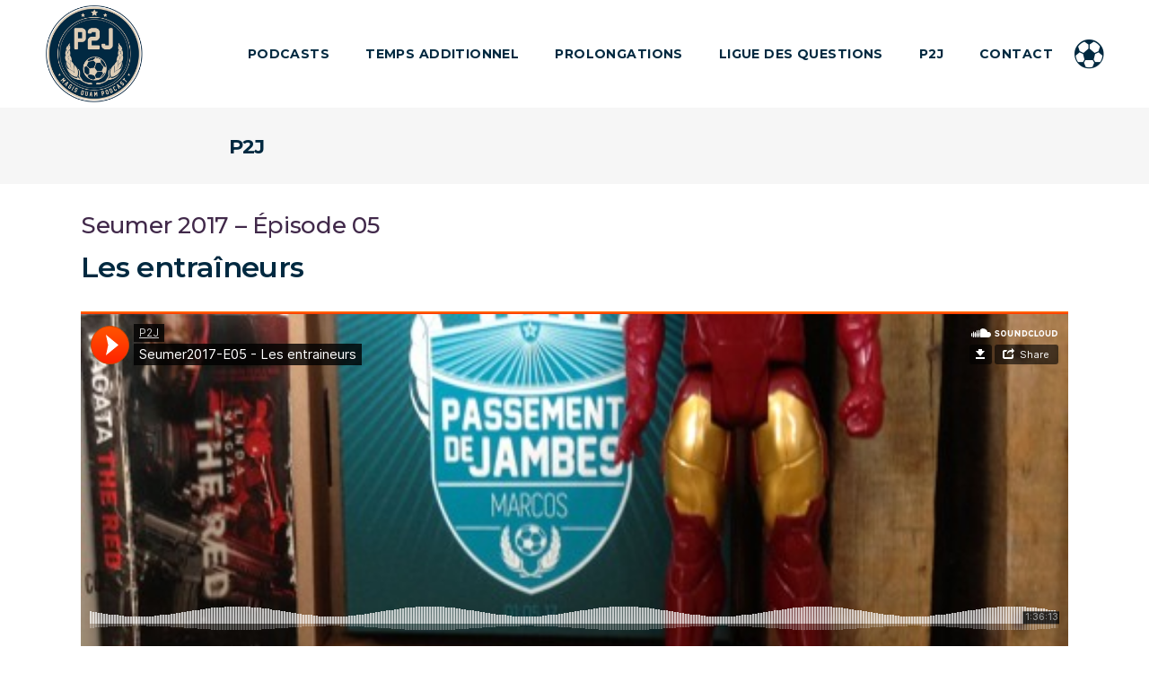

--- FILE ---
content_type: text/html; charset=UTF-8
request_url: https://p2j.fr/seumer2017-e05-entraineurs/
body_size: 13433
content:
<!DOCTYPE html>
<html lang="fr-FR">
<head>
    	
        <meta charset="UTF-8"/>
        <link rel="profile" href="https://gmpg.org/xfn/11"/>
        <link rel="pingback" href="https://p2j.fr/xmlrpc.php"/>

                <meta name="viewport" content="width=device-width,initial-scale=1,user-scalable=no">
        
	<script type="application/javascript">var mkdCoreAjaxUrl = "https://p2j.fr/wp-admin/admin-ajax.php"</script><script type="application/javascript">var MikadofAjaxUrl = "https://p2j.fr/wp-admin/admin-ajax.php"</script><meta name='robots' content='index, follow, max-image-preview:large, max-snippet:-1, max-video-preview:-1' />

	<!-- This site is optimized with the Yoast SEO plugin v26.6 - https://yoast.com/wordpress/plugins/seo/ -->
	<title>Seumer 2017 - Épisode 05 - P2J</title>
	<link rel="canonical" href="https://p2j.fr/seumer2017-e05-entraineurs/" />
	<meta property="og:locale" content="fr_FR" />
	<meta property="og:type" content="article" />
	<meta property="og:title" content="Seumer 2017 - Épisode 05 - P2J" />
	<meta property="og:description" content="On espère que l&#039;émission sur le football chinois vous a plu. En attendant, on ne chôme pas chez #P2J." />
	<meta property="og:url" content="https://p2j.fr/seumer2017-e05-entraineurs/" />
	<meta property="og:site_name" content="P2J" />
	<meta property="article:publisher" content="https://www.facebook.com/p2j.fr" />
	<meta property="article:published_time" content="2017-08-01T12:46:54+00:00" />
	<meta property="article:modified_time" content="2020-09-28T14:30:44+00:00" />
	<meta property="og:image" content="https://p2j.fr/wp-content/uploads/2018/01/logo-P2J-2018-small.jpg" />
	<meta property="og:image:width" content="400" />
	<meta property="og:image:height" content="400" />
	<meta property="og:image:type" content="image/jpeg" />
	<meta name="author" content="P2J" />
	<meta name="twitter:card" content="summary_large_image" />
	<meta name="twitter:creator" content="@p2j_fr" />
	<meta name="twitter:site" content="@p2j_fr" />
	<meta name="twitter:label1" content="Écrit par" />
	<meta name="twitter:data1" content="P2J" />
	<meta name="twitter:label2" content="Durée de lecture estimée" />
	<meta name="twitter:data2" content="1 minute" />
	<script type="application/ld+json" class="yoast-schema-graph">{"@context":"https://schema.org","@graph":[{"@type":"WebPage","@id":"https://p2j.fr/seumer2017-e05-entraineurs/","url":"https://p2j.fr/seumer2017-e05-entraineurs/","name":"Seumer 2017 - Épisode 05 - P2J","isPartOf":{"@id":"https://p2j.fr/#website"},"datePublished":"2017-08-01T12:46:54+00:00","dateModified":"2020-09-28T14:30:44+00:00","author":{"@id":"https://p2j.fr/#/schema/person/38ea865e359f392d66a82c56abbecc45"},"breadcrumb":{"@id":"https://p2j.fr/seumer2017-e05-entraineurs/#breadcrumb"},"inLanguage":"fr-FR","potentialAction":[{"@type":"ReadAction","target":["https://p2j.fr/seumer2017-e05-entraineurs/"]}]},{"@type":"BreadcrumbList","@id":"https://p2j.fr/seumer2017-e05-entraineurs/#breadcrumb","itemListElement":[{"@type":"ListItem","position":1,"name":"Accueil","item":"https://p2j.fr/"},{"@type":"ListItem","position":2,"name":"Seumer 2017 &#8211; Épisode 05"}]},{"@type":"WebSite","@id":"https://p2j.fr/#website","url":"https://p2j.fr/","name":"P2J","description":"Magis Quam Podcasts","potentialAction":[{"@type":"SearchAction","target":{"@type":"EntryPoint","urlTemplate":"https://p2j.fr/?s={search_term_string}"},"query-input":{"@type":"PropertyValueSpecification","valueRequired":true,"valueName":"search_term_string"}}],"inLanguage":"fr-FR"},{"@type":"Person","@id":"https://p2j.fr/#/schema/person/38ea865e359f392d66a82c56abbecc45","name":"P2J","image":{"@type":"ImageObject","inLanguage":"fr-FR","@id":"https://p2j.fr/#/schema/person/image/","url":"https://secure.gravatar.com/avatar/40b4a483fa65a62540f45f300489aeee687b3d1edcb7552deb4b44930677cfea?s=96&d=mm&r=g","contentUrl":"https://secure.gravatar.com/avatar/40b4a483fa65a62540f45f300489aeee687b3d1edcb7552deb4b44930677cfea?s=96&d=mm&r=g","caption":"P2J"},"url":"https://p2j.fr/author/p2j_fr/"}]}</script>
	<!-- / Yoast SEO plugin. -->


<link rel='dns-prefetch' href='//maps.googleapis.com' />
<link rel='dns-prefetch' href='//fonts.googleapis.com' />
<link rel='dns-prefetch' href='//www.googletagmanager.com' />
<link rel="alternate" type="application/rss+xml" title="P2J &raquo; Flux" href="https://p2j.fr/feed/" />
<link rel="alternate" type="application/rss+xml" title="P2J &raquo; Flux des commentaires" href="https://p2j.fr/comments/feed/" />
<link rel="alternate" type="application/rss+xml" title="P2J &raquo; Seumer 2017 &#8211; Épisode 05 Flux des commentaires" href="https://p2j.fr/seumer2017-e05-entraineurs/feed/" />
<link rel="alternate" title="oEmbed (JSON)" type="application/json+oembed" href="https://p2j.fr/wp-json/oembed/1.0/embed?url=https%3A%2F%2Fp2j.fr%2Fseumer2017-e05-entraineurs%2F" />
<link rel="alternate" title="oEmbed (XML)" type="text/xml+oembed" href="https://p2j.fr/wp-json/oembed/1.0/embed?url=https%3A%2F%2Fp2j.fr%2Fseumer2017-e05-entraineurs%2F&#038;format=xml" />
		<!-- This site uses the Google Analytics by ExactMetrics plugin v8.11.1 - Using Analytics tracking - https://www.exactmetrics.com/ -->
		<!-- Note: ExactMetrics is not currently configured on this site. The site owner needs to authenticate with Google Analytics in the ExactMetrics settings panel. -->
					<!-- No tracking code set -->
				<!-- / Google Analytics by ExactMetrics -->
		<style id='wp-img-auto-sizes-contain-inline-css' type='text/css'>
img:is([sizes=auto i],[sizes^="auto," i]){contain-intrinsic-size:3000px 1500px}
/*# sourceURL=wp-img-auto-sizes-contain-inline-css */
</style>
<style id='wp-emoji-styles-inline-css' type='text/css'>

	img.wp-smiley, img.emoji {
		display: inline !important;
		border: none !important;
		box-shadow: none !important;
		height: 1em !important;
		width: 1em !important;
		margin: 0 0.07em !important;
		vertical-align: -0.1em !important;
		background: none !important;
		padding: 0 !important;
	}
/*# sourceURL=wp-emoji-styles-inline-css */
</style>
<link rel='stylesheet' id='contact-form-7-css' href='https://p2j.fr/wp-content/plugins/contact-form-7/includes/css/styles.css?ver=6.1.4' type='text/css' media='all' />
<link rel='stylesheet' id='rs-plugin-settings-css' href='https://p2j.fr/wp-content/plugins/revslider/public/assets/css/rs6.css?ver=6.2.1' type='text/css' media='all' />
<style id='rs-plugin-settings-inline-css' type='text/css'>
#rs-demo-id {}
/*# sourceURL=rs-plugin-settings-inline-css */
</style>
<link rel='stylesheet' id='cortex_mikado_default_style-css' href='https://p2j.fr/wp-content/themes/cortex/style.css?ver=6.9' type='text/css' media='all' />
<link rel='stylesheet' id='cortex_mikado_modules_plugins-css' href='https://p2j.fr/wp-content/themes/cortex/assets/css/plugins.min.css?ver=6.9' type='text/css' media='all' />
<link rel='stylesheet' id='cortex_mikado_modules-css' href='https://p2j.fr/wp-content/themes/cortex/assets/css/modules.min.css?ver=6.9' type='text/css' media='all' />
<style id='cortex_mikado_modules-inline-css' type='text/css'>
   
h1 a, h2 a, h3 a, h4 a, h5 a, h6 a {
   color: #002940 !important;
}

h1 a:hover, h2 a:hover, h3 a:hover, h4 a:hover, h5 a:hover, h6 a:hover{
   color: #00A6FB !important;
}

/* Accueil titre news */
.mkdf-blog-list-holder.mkdf-boxes .mkdf-blog-list-item-table-cell .mkdf-section-title {
    color: #002940 !important;
}
/* Accueil sur-titre fil actus */
.mkdf-blog-list-holder .mkdf-item-info-section > div {
    color: #00A6FB !important;

}

/* Accueil lien auteur news */
.mkdf-blog-list-holder .mkdf-post-info-author a {
    color: #00A6FB !important;

}
/* Accueil titre P2J */
h2.mkdf-pcta-title {
    color: #002940 !important;
}

.page-id-491.mkdf-light-header .mkdf-page-header>div:not(.mkdf-sticky-header) .mkdf-main-menu>ul>li>a span.mkdf-item-inner .mkdf-item-text:before, 
.page-id-491.mkdf-light-header.mkdf-header-style-on-scroll .mkdf-page-header .mkdf-main-menu>ul>li>a span.mkdf-item-inner .mkdf-item-text:before {
    background-color: #41ebdf;
}

.mkdf-btn.mkdf-hovered .mkdf-btn-icon-holder {
    -webkit-transform: translateX(5px);
    transform: translateX(5px);
}

.mkdf-rev-slider-loaded .mkdf-smooth-transition-loader,
body:not(.page-template-landing-page):not(.page-id-552) .mkdf-smooth-transition-loader {
    display: none !important;
    opacity: 0 !important;
}

body.page-template-landing-page .mkdf-smooth-transition-loader {
    background-color: transparent !important;
}
a.kdf-post-info-author-link {
display:none !important;
}
.mkdf-iwt .mkdf-icon-shortcode, .mkdf-portfolio-filter-holder .mkdf-portfolio-filter-holder-inner ul li.active span, .mkdf-portfolio-filter-holder .mkdf-portfolio-filter-holder-inner ul li.current span, .mkdf-portfolio-filter-holder .mkdf-portfolio-filter-holder-inner ul li:hover span {
    color: #00A6FB !important;
}
.mkdf-social-share-holder.mkdf-list li a {
    color: #00A6FB !important;
}
.single .mkdf-post-image img {
 display:none;
}
.mkdf-title-subtitle-holder-inner {
max-width:70% !important;
margin-right:auto;
margin-left:auto;
}
.mkdf-container-inner mkdf-404-page {
display:block;
padding-top:200px;
background: #fff url(https://p2j.fr/wp-content/uploads/2017/12/404.png) no-repeat center center;

}
.mkdf-footer-top {
background: url(https://p2j.fr/wp-content/uploads/2018/02/footer-bleu-small-50.png) no-repeat center 20px;
}
/*# sourceURL=cortex_mikado_modules-inline-css */
</style>
<link rel='stylesheet' id='mkdf_font_awesome-css' href='https://p2j.fr/wp-content/themes/cortex/assets/css/font-awesome/css/font-awesome.min.css?ver=6.9' type='text/css' media='all' />
<link rel='stylesheet' id='mkdf_font_elegant-css' href='https://p2j.fr/wp-content/themes/cortex/assets/css/elegant-icons/style.min.css?ver=6.9' type='text/css' media='all' />
<link rel='stylesheet' id='mkdf_ion_icons-css' href='https://p2j.fr/wp-content/themes/cortex/assets/css/ion-icons/css/ionicons.min.css?ver=6.9' type='text/css' media='all' />
<link rel='stylesheet' id='mkdf_linea_icons-css' href='https://p2j.fr/wp-content/themes/cortex/assets/css/linea-icons/style.css?ver=6.9' type='text/css' media='all' />
<link rel='stylesheet' id='mkdf_linear_icons-css' href='https://p2j.fr/wp-content/themes/cortex/assets/css/linear-icons/style.css?ver=6.9' type='text/css' media='all' />
<link rel='stylesheet' id='cortex_mikado_blog-css' href='https://p2j.fr/wp-content/themes/cortex/assets/css/blog.min.css?ver=6.9' type='text/css' media='all' />
<link rel='stylesheet' id='mediaelement-css' href='https://p2j.fr/wp-includes/js/mediaelement/mediaelementplayer-legacy.min.css?ver=4.2.17' type='text/css' media='all' />
<link rel='stylesheet' id='wp-mediaelement-css' href='https://p2j.fr/wp-includes/js/mediaelement/wp-mediaelement.min.css?ver=6.9' type='text/css' media='all' />
<link rel='stylesheet' id='cortex_mikado_modules_responsive-css' href='https://p2j.fr/wp-content/themes/cortex/assets/css/modules-responsive.min.css?ver=6.9' type='text/css' media='all' />
<link rel='stylesheet' id='cortex_mikado_blog_responsive-css' href='https://p2j.fr/wp-content/themes/cortex/assets/css/blog-responsive.min.css?ver=6.9' type='text/css' media='all' />
<link rel='stylesheet' id='cortex_mikado_style_dynamic_responsive-css' href='https://p2j.fr/wp-content/themes/cortex/assets/css/style_dynamic_responsive.css?ver=1591166357' type='text/css' media='all' />
<link rel='stylesheet' id='cortex_mikado_style_dynamic-css' href='https://p2j.fr/wp-content/themes/cortex/assets/css/style_dynamic.css?ver=1591166357' type='text/css' media='all' />
<link rel='stylesheet' id='js_composer_front-css' href='https://p2j.fr/wp-content/plugins/js_composer/assets/css/js_composer.min.css?ver=5.2' type='text/css' media='all' />
<link rel='stylesheet' id='cortex_mikado_google_fonts-css' href='https://fonts.googleapis.com/css?family=Montserrat%3A100%2C100italic%2C200%2C200italic%2C300%2C300italic%2C400%2C400italic%2C500%2C500italic%2C600%2C600italic%2C700%2C700italic%2C800%2C800italic%2C900%2C900italic%7CMontserrat%3A100%2C100italic%2C200%2C200italic%2C300%2C300italic%2C400%2C400italic%2C500%2C500italic%2C600%2C600italic%2C700%2C700italic%2C800%2C800italic%2C900%2C900italic&#038;subset=latin%2Clatin-ext&#038;ver=1.0.0' type='text/css' media='all' />
<script type="text/javascript" src="https://p2j.fr/wp-includes/js/jquery/jquery.min.js?ver=3.7.1" id="jquery-core-js"></script>
<script type="text/javascript" src="https://p2j.fr/wp-includes/js/jquery/jquery-migrate.min.js?ver=3.4.1" id="jquery-migrate-js"></script>
<script type="text/javascript" src="https://p2j.fr/wp-content/plugins/revslider/public/assets/js/rbtools.min.js?ver=6.0" id="tp-tools-js"></script>
<script type="text/javascript" src="https://p2j.fr/wp-content/plugins/revslider/public/assets/js/rs6.min.js?ver=6.2.1" id="revmin-js"></script>
<link rel="https://api.w.org/" href="https://p2j.fr/wp-json/" /><link rel="alternate" title="JSON" type="application/json" href="https://p2j.fr/wp-json/wp/v2/posts/1062" /><link rel="EditURI" type="application/rsd+xml" title="RSD" href="https://p2j.fr/xmlrpc.php?rsd" />
<meta name="generator" content="WordPress 6.9" />
<link rel='shortlink' href='https://p2j.fr/?p=1062' />
<meta name="generator" content="Site Kit by Google 1.168.0" /><style type="text/css">.recentcomments a{display:inline !important;padding:0 !important;margin:0 !important;}</style><meta name="generator" content="Powered by Visual Composer - drag and drop page builder for WordPress."/>
<!--[if lte IE 9]><link rel="stylesheet" type="text/css" href="https://p2j.fr/wp-content/plugins/js_composer/assets/css/vc_lte_ie9.min.css" media="screen"><![endif]--><meta name="generator" content="Powered by Slider Revolution 6.2.1 - responsive, Mobile-Friendly Slider Plugin for WordPress with comfortable drag and drop interface." />
<link rel="icon" href="https://p2j.fr/wp-content/uploads/2018/01/logo-P2J-2018-small-150x150.png" sizes="32x32" />
<link rel="icon" href="https://p2j.fr/wp-content/uploads/2018/01/logo-P2J-2018-small-300x300.png" sizes="192x192" />
<link rel="apple-touch-icon" href="https://p2j.fr/wp-content/uploads/2018/01/logo-P2J-2018-small-300x300.png" />
<meta name="msapplication-TileImage" content="https://p2j.fr/wp-content/uploads/2018/01/logo-P2J-2018-small-300x300.png" />
<script type="text/javascript">function setREVStartSize(e){			
			try {								
				var pw = document.getElementById(e.c).parentNode.offsetWidth,
					newh;
				pw = pw===0 || isNaN(pw) ? window.innerWidth : pw;
				e.tabw = e.tabw===undefined ? 0 : parseInt(e.tabw);
				e.thumbw = e.thumbw===undefined ? 0 : parseInt(e.thumbw);
				e.tabh = e.tabh===undefined ? 0 : parseInt(e.tabh);
				e.thumbh = e.thumbh===undefined ? 0 : parseInt(e.thumbh);
				e.tabhide = e.tabhide===undefined ? 0 : parseInt(e.tabhide);
				e.thumbhide = e.thumbhide===undefined ? 0 : parseInt(e.thumbhide);
				e.mh = e.mh===undefined || e.mh=="" || e.mh==="auto" ? 0 : parseInt(e.mh,0);		
				if(e.layout==="fullscreen" || e.l==="fullscreen") 						
					newh = Math.max(e.mh,window.innerHeight);				
				else{					
					e.gw = Array.isArray(e.gw) ? e.gw : [e.gw];
					for (var i in e.rl) if (e.gw[i]===undefined || e.gw[i]===0) e.gw[i] = e.gw[i-1];					
					e.gh = e.el===undefined || e.el==="" || (Array.isArray(e.el) && e.el.length==0)? e.gh : e.el;
					e.gh = Array.isArray(e.gh) ? e.gh : [e.gh];
					for (var i in e.rl) if (e.gh[i]===undefined || e.gh[i]===0) e.gh[i] = e.gh[i-1];
										
					var nl = new Array(e.rl.length),
						ix = 0,						
						sl;					
					e.tabw = e.tabhide>=pw ? 0 : e.tabw;
					e.thumbw = e.thumbhide>=pw ? 0 : e.thumbw;
					e.tabh = e.tabhide>=pw ? 0 : e.tabh;
					e.thumbh = e.thumbhide>=pw ? 0 : e.thumbh;					
					for (var i in e.rl) nl[i] = e.rl[i]<window.innerWidth ? 0 : e.rl[i];
					sl = nl[0];									
					for (var i in nl) if (sl>nl[i] && nl[i]>0) { sl = nl[i]; ix=i;}															
					var m = pw>(e.gw[ix]+e.tabw+e.thumbw) ? 1 : (pw-(e.tabw+e.thumbw)) / (e.gw[ix]);					

					newh =  (e.type==="carousel" && e.justify==="true" ? e.gh[ix] : (e.gh[ix] * m)) + (e.tabh + e.thumbh);
				}			
				
				if(window.rs_init_css===undefined) window.rs_init_css = document.head.appendChild(document.createElement("style"));					
				document.getElementById(e.c).height = newh;
				window.rs_init_css.innerHTML += "#"+e.c+"_wrapper { height: "+newh+"px }";				
			} catch(e){
				console.log("Failure at Presize of Slider:" + e)
			}					   
		  };</script>
<noscript><style type="text/css"> .wpb_animate_when_almost_visible { opacity: 1; }</style></noscript></head>

<body data-rsssl=1 class="wp-singular post-template-default single single-post postid-1062 single-format-standard wp-theme-cortex mkd-core-1.0 cortex-ver-1.0.1  mkdf-smooth-page-transitions mkdf-mimic-ajax mkdf-grid-1300 mkdf-blog-installed mkdf-header-standard mkdf-sticky-header-on-scroll-down-up mkdf-default-mobile-header mkdf-sticky-up-mobile-header mkdf-dropdown-animate-height mkdf-search-covers-header mkdf-side-menu-slide-from-right wpb-js-composer js-comp-ver-5.2 vc_responsive">
<section class="mkdf-side-menu right">
		<div class="mkdf-close-side-menu-holder">
		<div class="mkdf-close-side-menu-holder-inner">
			<a href="#" target="_self" class="mkdf-close-side-menu">
				<span aria-hidden="true" class="ion-close"></span>
			</a>
		</div>
	</div>
	<div id="text-2" class="widget mkdf-sidearea widget_text">			<div class="textwidget"><p><a href="#"><img decoding="async" class="alignnone" src="/wp-content/uploads/2017/10/sifflet-blanc.png" alt="logo" width="45" height="45" /></a><div class="vc_empty_space"   style="height: 0px" ><span class="vc_empty_space_inner"></span></div>
P2J c’est un collectif de potes passionnés de football et de rencontres qui décident en 2015 de lancer le premier podcast football totalement de mauvaise foi puis de créer des évènements pour partager cette passion avec le plus grand nombre<div class="vc_empty_space"   style="height: 0px" ><span class="vc_empty_space_inner"></span></div>
</p>
<div style="font-style: italic; font-size: 14px;">Vous voulez participer ou nous présenter vos projets ?</div>
<div style="font-style: italic; font-size: 14px;"><a href="https://p2j.fr/contact/">Contactez-nous</a></div>
</div>
		</div>
        <div class="widget mkdf-raw-html-widget  ">
            </span><span class="mkdf-icon-shortcode normal" style="margin: 0 12px 0 0;" data-hover-color="#ff2c55" data-color="#41ebdf">
<a href="https://twitter.com/p2j_fr" target="_blank" rel="noopener">
<i class="mkdf-icon-font-awesome fa fa-twitter mkdf-icon-element" style="color: #41ebdf; font-size: 26px;">
</i>
</a>
</span><span class="mkdf-icon-shortcode normal" style="margin: 0 12px 0 0;" data-hover-color="#ff2c55" data-color="#41ebdf">
<a href="https://www.facebook.com/p2j.fr/" target="_blank" rel="noopener">
<i class="mkdf-icon-font-awesome fa fa-facebook mkdf-icon-element" style="color: rgb(65, 235, 223); font-size: 26px;">
</i>
</a>
</span><span class="mkdf-icon-shortcode normal" style="margin: 0 12px 0 0;" data-hover-color="#ff2c55" data-color="#41ebdf">
<a href="https://www.instagram.com/p2j_fr/" target="_blank" rel="noopener">
<i class="mkdf-icon-font-awesome fa fa-instagram mkdf-icon-element" style="color: rgb(65, 235, 223); font-size: 26px;">
</i>
</a>
</span>        </div>
        </section>

<div class="mkdf-smooth-transition-loader mkdf-mimic-ajax">
    <div class="mkdf-st-loader">
        <div class="mkdf-st-loader1">
            <div class="mkdf-triple-bounce"><div class="mkdf-triple-bounce1"></div><div class="mkdf-triple-bounce2"></div><div class="mkdf-triple-bounce3"></div></div>        </div>
    </div>
</div>

<div class="mkdf-wrapper">
    <div class="mkdf-wrapper-inner">
        
<header class="mkdf-page-header">
        <div class="mkdf-menu-area mkdf-menu-right" style=";">
        			            <div class="mkdf-vertical-align-containers">
                <div class="mkdf-position-left">
                    <div class="mkdf-position-left-inner">
                        
<div class="mkdf-logo-wrapper">
    <a href="https://p2j.fr/" style="height: 197px;">
        <img class="mkdf-normal-logo" src="https://p2j.fr/wp-content/uploads/2018/01/logo-P2J-2018-small.png" alt="logo"/>
        <img class="mkdf-dark-logo" src="https://p2j.fr/wp-content/uploads/2018/01/logo-P2J-2018-small.png" alt="dark logoo"/>        <img class="mkdf-light-logo" src="https://p2j.fr/wp-content/uploads/2018/01/logo-P2J-2018-small.png" alt="light logo"/>    </a>
</div>

                                            </div>
                </div>
                <div class="mkdf-position-right">
                    <div class="mkdf-position-right-inner">
                                                    
<nav class="mkdf-main-menu mkdf-drop-down mkdf-default-nav">
    <ul id="menu-main-menu" class="clearfix"><li id="nav-menu-item-5967" class="menu-item menu-item-type-post_type menu-item-object-page mkdf-menu-narrow mkdf-wide-background"><a href="https://p2j.fr/podcasts/"><span class="mkdf-item-outer"><span class="mkdf-item-inner"><span class="mkdf-item-text">Podcasts</span></span><span class="plus"></span></span></a></li>
<li id="nav-menu-item-6054" class="menu-item menu-item-type-post_type menu-item-object-page mkdf-menu-narrow mkdf-wide-background"><a href="https://p2j.fr/temps-additionnel/"><span class="mkdf-item-outer"><span class="mkdf-item-inner"><span class="mkdf-item-text">Temps additionnel</span></span><span class="plus"></span></span></a></li>
<li id="nav-menu-item-5999" class="menu-item menu-item-type-post_type menu-item-object-page mkdf-menu-narrow mkdf-wide-background"><a href="https://p2j.fr/prolongations/"><span class="mkdf-item-outer"><span class="mkdf-item-inner"><span class="mkdf-item-text">Prolongations</span></span><span class="plus"></span></span></a></li>
<li id="nav-menu-item-7112" class="menu-item menu-item-type-post_type menu-item-object-page mkdf-menu-narrow mkdf-wide-background"><a href="https://p2j.fr/ligue-des-questions/"><span class="mkdf-item-outer"><span class="mkdf-item-inner"><span class="mkdf-item-text">Ligue des Questions</span></span><span class="plus"></span></span></a></li>
<li id="nav-menu-item-6004" class="menu-item menu-item-type-post_type menu-item-object-page mkdf-menu-narrow mkdf-wide-background"><a href="https://p2j.fr/effectif-pro/"><span class="mkdf-item-outer"><span class="mkdf-item-inner"><span class="mkdf-item-text">P2J</span></span><span class="plus"></span></span></a></li>
<li id="nav-menu-item-499" class="menu-item menu-item-type-post_type menu-item-object-page mkdf-menu-narrow mkdf-wide-background"><a href="https://p2j.fr/contact/"><span class="mkdf-item-outer"><span class="mkdf-item-inner"><span class="mkdf-item-text">Contact</span></span><span class="plus"></span></span></a></li>
</ul></nav>

                                                        <a class="mkdf-side-menu-button-opener normal"  href="javascript:void(0)">
            <i class="mkdf-icon-ion-icon ion-ios-football " ></i>        </a>

                        </div>
                </div>
            </div>
            </div>
        
<div class="mkdf-sticky-header">
        <div class="mkdf-sticky-holder mkdf-sticky-menu-right">
                <div class=" mkdf-vertical-align-containers">
                <div class="mkdf-position-left">
                    <div class="mkdf-position-left-inner">
                        
<div class="mkdf-logo-wrapper">
    <a href="https://p2j.fr/" style="height: 197px;">
        <img class="mkdf-normal-logo" src="https://p2j.fr/wp-content/uploads/2018/01/logo-P2J-2018-small.png" alt="logo"/>
        <img class="mkdf-dark-logo" src="https://p2j.fr/wp-content/uploads/2018/01/logo-P2J-2018-small.png" alt="dark logoo"/>        <img class="mkdf-light-logo" src="https://p2j.fr/wp-content/uploads/2018/01/logo-P2J-2018-small.png" alt="light logo"/>    </a>
</div>

                                            </div>
                </div>
                <div class="mkdf-position-right">
                    <div class="mkdf-position-right-inner">
                                                    
<nav class="mkdf-main-menu mkdf-drop-down mkdf-sticky-nav">
    <ul id="menu-main-menu-1" class="clearfix"><li id="sticky-nav-menu-item-5967" class="menu-item menu-item-type-post_type menu-item-object-page mkdf-menu-narrow mkdf-wide-background"><a href="https://p2j.fr/podcasts/"><span class="mkdf-item-outer"><span class="mkdf-item-inner"><span class="mkdf-item-text">Podcasts</span></span><span class="plus"></span></span></a></li>
<li id="sticky-nav-menu-item-6054" class="menu-item menu-item-type-post_type menu-item-object-page mkdf-menu-narrow mkdf-wide-background"><a href="https://p2j.fr/temps-additionnel/"><span class="mkdf-item-outer"><span class="mkdf-item-inner"><span class="mkdf-item-text">Temps additionnel</span></span><span class="plus"></span></span></a></li>
<li id="sticky-nav-menu-item-5999" class="menu-item menu-item-type-post_type menu-item-object-page mkdf-menu-narrow mkdf-wide-background"><a href="https://p2j.fr/prolongations/"><span class="mkdf-item-outer"><span class="mkdf-item-inner"><span class="mkdf-item-text">Prolongations</span></span><span class="plus"></span></span></a></li>
<li id="sticky-nav-menu-item-7112" class="menu-item menu-item-type-post_type menu-item-object-page mkdf-menu-narrow mkdf-wide-background"><a href="https://p2j.fr/ligue-des-questions/"><span class="mkdf-item-outer"><span class="mkdf-item-inner"><span class="mkdf-item-text">Ligue des Questions</span></span><span class="plus"></span></span></a></li>
<li id="sticky-nav-menu-item-6004" class="menu-item menu-item-type-post_type menu-item-object-page mkdf-menu-narrow mkdf-wide-background"><a href="https://p2j.fr/effectif-pro/"><span class="mkdf-item-outer"><span class="mkdf-item-inner"><span class="mkdf-item-text">P2J</span></span><span class="plus"></span></span></a></li>
<li id="sticky-nav-menu-item-499" class="menu-item menu-item-type-post_type menu-item-object-page mkdf-menu-narrow mkdf-wide-background"><a href="https://p2j.fr/contact/"><span class="mkdf-item-outer"><span class="mkdf-item-inner"><span class="mkdf-item-text">Contact</span></span><span class="plus"></span></span></a></li>
</ul></nav>

                                                        <a class="mkdf-side-menu-button-opener normal" style="color: #fff" href="javascript:void(0)">
            <i class="mkdf-icon-ion-icon ion-ios-football " ></i>        </a>

                        </div>
                </div>
            </div>
                </div>
</div>

</header>


<header class="mkdf-mobile-header">
    <div class="mkdf-mobile-header-inner">
                <div class="mkdf-mobile-header-holder">
            <div class="mkdf-grid">
                <div class="mkdf-vertical-align-containers">
                                            <div class="mkdf-mobile-menu-opener">
                            <a href="javascript:void(0)">
                    <span class="mkdf-mobile-opener-icon-holder">
                        <i class="mkdf-icon-font-awesome fa fa-bars " ></i>                    </span>
                            </a>
                        </div>
                                                                <div class="mkdf-position-center">
                            <div class="mkdf-position-center-inner">
                                
<div class="mkdf-mobile-logo-wrapper">
    <a href="https://p2j.fr/" style="height: 197px">
        <img src="https://p2j.fr/wp-content/uploads/2018/01/logo-P2J-2018-small.png" alt="mobile logo"/>
    </a>
</div>

                            </div>
                        </div>
                                        <div class="mkdf-position-right">
                        <div class="mkdf-position-right-inner">
                                                    </div>
                    </div>
                </div> <!-- close .mkdf-vertical-align-containers -->
            </div>
        </div>
        
<nav class="mkdf-mobile-nav">
    <div class="mkdf-grid">
        <ul id="menu-main-menu-2" class=""><li id="mobile-menu-item-5967" class="menu-item menu-item-type-post_type menu-item-object-page "><a href="https://p2j.fr/podcasts/" class=""><span>Podcasts</span></a></li>
<li id="mobile-menu-item-6054" class="menu-item menu-item-type-post_type menu-item-object-page "><a href="https://p2j.fr/temps-additionnel/" class=""><span>Temps additionnel</span></a></li>
<li id="mobile-menu-item-5999" class="menu-item menu-item-type-post_type menu-item-object-page "><a href="https://p2j.fr/prolongations/" class=""><span>Prolongations</span></a></li>
<li id="mobile-menu-item-7112" class="menu-item menu-item-type-post_type menu-item-object-page "><a href="https://p2j.fr/ligue-des-questions/" class=""><span>Ligue des Questions</span></a></li>
<li id="mobile-menu-item-6004" class="menu-item menu-item-type-post_type menu-item-object-page "><a href="https://p2j.fr/effectif-pro/" class=""><span>P2J</span></a></li>
<li id="mobile-menu-item-499" class="menu-item menu-item-type-post_type menu-item-object-page "><a href="https://p2j.fr/contact/" class=""><span>Contact</span></a></li>
</ul>    </div>
</nav>

    </div>
</header> <!-- close .mkdf-mobile-header -->



                    <a id='mkdf-back-to-top'  href='#'>
                <span class="mkdf-btt-top-shadow"></span>
                <span class="mkdf-icon-stack">
                     <span aria-hidden="true" class="mkdf-icon-font-elegant arrow_carrot-up  " ></span>                </span>
                <span class="mkdf-btt-bottom-shadow"></span>
            </a>
                
        <div class="mkdf-content" >
            <div class="mkdf-content-inner">
    <div class="mkdf-title mkdf-standard-type mkdf-content-left-alignment mkdf-title-small-text-size mkdf-animation-no mkdf-title-in-grid" style="height:85px;" data-height="85" >
        <div class="mkdf-title-image"></div>
        <div class="mkdf-title-holder" style="height:85px;">
            <div class="mkdf-container clearfix">
                <div class="mkdf-container-inner">
                    <div class="mkdf-title-subtitle-holder" style="">
                        <div class="mkdf-title-subtitle-holder-inner">
                                                        <h1 ><span>P2J</span></h1>
                                                                                                                    </div>
                    </div>
                </div>
            </div>
        </div>
    </div>

	<div class="mkdf-container">
				<div class="mkdf-container-inner">
				<div class="mkdf-blog-holder mkdf-blog-single">
		<article id="post-1062" class="post-1062 post type-post status-publish format-standard hentry category-hors-serie category-podcasts category-seumer-2017">
	<div class="mkdf-post-content">
				<div class="mkdf-post-text">
			<div class="mkdf-post-text-inner clearfix">
				<h4 class="mkdf-post-title">
	Seumer 2017 &#8211; Épisode 05</h4>
				<div class="vc_row wpb_row vc_row-fluid mkdf-section mkdf-content-aligment-left" style=""><div class="clearfix mkdf-full-section-inner"><div class="wpb_column vc_column_container vc_col-sm-12"><div class="vc_column-inner "><div class="wpb_wrapper">
	<div class="wpb_text_column wpb_content_element " >
		<div class="wpb_wrapper">
			<h3><a href="https://p2j.fr/seumer2017-e05-entraineurs/">Les entraîneurs</a></h3>

		</div>
	</div>
</div></div></div></div></div><div class="vc_row wpb_row vc_row-fluid mkdf-section mkdf-content-aligment-left" style=""><div class="clearfix mkdf-full-section-inner"><div class="wpb_column vc_column_container vc_col-sm-12"><div class="vc_column-inner "><div class="wpb_wrapper"><div class="vc_empty_space"   style="height: 30px" ><span class="vc_empty_space_inner"></span></div>

	<div class="wpb_text_column wpb_content_element " >
		<div class="wpb_wrapper">
			<p><iframe src="https://w.soundcloud.com/player/?url=https%3A//api.soundcloud.com/tracks/335785645&amp;color=%23ff5500&amp;auto_play=false&amp;hide_related=false&amp;show_comments=true&amp;show_user=true&amp;show_reposts=false&amp;show_teaser=true&amp;visual=true" width="100%" height="400" frameborder="no" scrolling="no"></iframe></p>

		</div>
	</div>
<div class="vc_empty_space"   style="height: 30px" ><span class="vc_empty_space_inner"></span></div>

	<div class="wpb_text_column wpb_content_element " >
		<div class="wpb_wrapper">
			<p><span id="more-1062"></span></p>

		</div>
	</div>
</div></div></div></div></div><div class="vc_row wpb_row vc_row-fluid mkdf-section mkdf-content-aligment-left" style=""><div class="clearfix mkdf-full-section-inner"><div class="wpb_column vc_column_container vc_col-sm-6"><div class="vc_column-inner "><div class="wpb_wrapper">
	<div class="wpb_text_column wpb_content_element " >
		<div class="wpb_wrapper">
			<p>On espère que l&rsquo;émission sur le football chinois vous a plu. En attendant, on ne chôme pas chez #P2J.</p>
<p>Au programme de ce jour, une émission spéciale sur les entraineurs. C&rsquo;est vrai, on nous parle tout le temps des joueurs mais quel est le rôle réel de l&rsquo;entraîneur au sein de l&rsquo;équipe ? Et puis c&rsquo;est quoi un bon entraîneur ?</p>
<p>Vaste questions&#8230;</p>
<p>Nous avons réuni autour de la table Marcos, Amin, Guislain et Martin qui tenteront de vous apporter leur vision du rôle d&rsquo;entraîneur au sein d&rsquo;un club.</p>
<p>Ils reviendront sur les différents profils en prenant en exemple nombre d&rsquo;entraîneurs connus.</p>
<p>Alors pour vous, un grand entraîneur c&rsquo;est celui qui gagne ? Celui qui lance des jeunes ?</p>
<p>A la semaine prochaine pour le dernier P2J Seumer de l&rsquo;été !</p>

		</div>
	</div>
</div></div></div><div class="wpb_column vc_column_container vc_col-sm-6"><div class="vc_column-inner "><div class="wpb_wrapper"></div></div></div></div></div><div class="vc_row wpb_row vc_row-fluid mkdf-section mkdf-content-aligment-left" style=""><div class="clearfix mkdf-full-section-inner"><div class="wpb_column vc_column_container vc_col-sm-12"><div class="vc_column-inner "><div class="wpb_wrapper"><div class="vc_empty_space"   style="height: 30px" ><span class="vc_empty_space_inner"></span></div>
</div></div></div></div></div>

				
				<div class="mkdf-post-info-bottom">
					<div class="mkdf-post-info-bottom-left">
						<div class="mkdf-post-info-date">
			1 août 2017	</div><div class="mkdf-post-info-author">
	<a class="mkdf-post-info-author-link" href="https://p2j.fr/author/p2j_fr/">
		P2J	</a>
</div><div class="mkdf-post-info-category">
	<a href="https://p2j.fr/category/podcasts/hors-serie/" rel="category tag">Hors-série</a>, <a href="https://p2j.fr/category/podcasts/" rel="category tag">Podcasts</a>, <a href="https://p2j.fr/category/podcasts/hors-serie/seumer-2017/" rel="category tag">Seumer 2017</a></div>					</div>
					<div class="mkdf-post-info-bottom-right">
						<div class="mkdf-post-info-comments-holder">
	<a class="mkdf-post-info-comments" href="https://p2j.fr/seumer2017-e05-entraineurs/#respond" target="_self">
		<span class="icon_comment_alt"></span>Aucun commentaire</a></div><div class="mkdf-blog-like">
	<a href="#" class="mkdf-like" data-type="blog_single" id="mkdf-like-1062-555" title="Like this"><i class="icon_heart_alt" aria-hidden="true"></i><span>0 Likes</span></a></div>					</div>
				</div>
			</div>
		</div>
	</div>
	</article>		<div class="mkdf-blog-single-navigation">
		<div class="mkdf-blog-single-navigation-inner">
							<div class="mkdf-blog-single-prev">
					<a href="https://p2j.fr/instant-seum-bastien/" rel="prev"><div class="mkdf-nav-holder mkdf-nav-no-img"><div class="mkdf-nav-image" style="background-image:url();"></div><div class="mkdf-nav-title"><span class="mkdf-nav-text"><span class="mkdf-nav-arrows arrow_left"></span>Précédent</span></div></div></a>				</div><!-- close div.blog_prev -->
			
			<div class="mkdf-blog-single-share">
				<div class="mkdf-social-share-holder mkdf-list">
	<span class="mkdf-social-share-title">Share</span>
	<ul>
		<li class="mkdf-facebook-share">
	<a class="mkdf-share-link" href="#" onclick="window.open('http://www.facebook.com/sharer.php?s=100&amp;p[title]=Seumer+2017+%26%238211%3B+%C3%89pisode+05&amp;p[url]=https%3A%2F%2Fp2j.fr%2Fseumer2017-e05-entraineurs%2F&amp;p[images][0]=&amp;p[summary]=On+esp%C3%A8re+que+l%5C%27%C3%A9mission+sur+le+football+chinois+vous+a+plu.+En+attendant%2C+on+ne+ch%C3%B4me+pas+chez+%23P2J.', 'sharer', 'toolbar=0,status=0,width=620,height=280');">
					<span class="mkdf-social-network-icon social_facebook"></span>
			</a>
</li><li class="mkdf-twitter-share">
	<a class="mkdf-share-link" href="#" onclick="window.open('http://twitter.com/home?status=On+esp%C3%A8re+que+l%27%C3%A9mission+sur+le+football+chinois+vous+a+plu.+En+attendant%2C+on+ne+ch%C3%B4me+pas+chez+%23P2J.https://p2j.fr/seumer2017-e05-entraineurs/', 'popupwindow', 'scrollbars=yes,width=800,height=400');">
					<span class="mkdf-social-network-icon social_twitter"></span>
			</a>
</li><li class="mkdf-google_plus-share">
	<a class="mkdf-share-link" href="#" onclick="popUp=window.open('https://plus.google.com/share?url=https%3A%2F%2Fp2j.fr%2Fseumer2017-e05-entraineurs%2F', 'popupwindow', 'scrollbars=yes,width=800,height=400');popUp.focus();return false;">
					<span class="mkdf-social-network-icon social_googleplus"></span>
			</a>
</li><li class="mkdf-linkedin-share">
	<a class="mkdf-share-link" href="#" onclick="popUp=window.open('http://linkedin.com/shareArticle?mini=true&amp;url=https%3A%2F%2Fp2j.fr%2Fseumer2017-e05-entraineurs%2F&amp;title=Seumer+2017+%26%238211%3B+%C3%89pisode+05', 'popupwindow', 'scrollbars=yes,width=800,height=400');popUp.focus();return false;">
					<span class="mkdf-social-network-icon social_linkedin"></span>
			</a>
</li><li class="mkdf-tumblr-share">
	<a class="mkdf-share-link" href="#" onclick="popUp=window.open('http://www.tumblr.com/share/link?url=https%3A%2F%2Fp2j.fr%2Fseumer2017-e05-entraineurs%2F&amp;name=Seumer+2017+%26%238211%3B+%C3%89pisode+05&amp;description=On+esp%C3%A8re+que+l%27%C3%A9mission+sur+le+football+chinois+vous+a+plu.+En+attendant%2C+on+ne+ch%C3%B4me+pas+chez+%23P2J.', 'popupwindow', 'scrollbars=yes,width=800,height=400');popUp.focus();return false;">
					<span class="mkdf-social-network-icon social_tumblr"></span>
			</a>
</li><li class="mkdf-pinterest-share">
	<a class="mkdf-share-link" href="#" onclick="popUp=window.open('http://pinterest.com/pin/create/button/?url=https%3A%2F%2Fp2j.fr%2Fseumer2017-e05-entraineurs%2F&amp;description=Seumer 2017 &#8211; Épisode 05&amp;media=', 'popupwindow', 'scrollbars=yes,width=800,height=400');popUp.focus();return false;">
					<span class="mkdf-social-network-icon social_pinterest"></span>
			</a>
</li>	</ul>
</div>			</div>

							<div class="mkdf-blog-single-next">
					<a href="https://p2j.fr/grille-oracle-2017-2018-j01/" rel="next"><div class="mkdf-nav-holder "><div class="mkdf-nav-title"><span class="mkdf-nav-text">Suivant<span class="mkdf-nav-arrows arrow_right"></span></span></div><div class="mkdf-nav-image" style="background-image:url(https://p2j.fr/wp-content/uploads/2017/08/01_Grille-Oracle_Pari-Correction-550x550.png);"></div></div></a>				</div>
					</div>
	</div>


	</div>
		</div>
			</div>
	</div> <!-- close div.content_inner -->
</div>  <!-- close div.content -->

<footer >
	<div class="mkdf-footer-inner clearfix">

		
<div class="mkdf-footer-top-holder">
	<div class="mkdf-footer-top mkdf-footer-top-full mkdf-footer-top-aligment-center">
		<div class="clearfix">
	<div class="mkd_column mkdf-column1">
		<div class="mkdf-column-inner">
			<div id="black-studio-tinymce-2" class="widget mkdf-footer-column-1 widget_black_studio_tinymce"><div class="textwidget"><div style="min-width: 320px !important; width: 50% !important; max-width: 500px !important; display: block; margin-top:60px; margin-right: auto; margin-left: auto; border: none !important;"><a href="https://soundcloud.com/p2j_fr" target="_blank" rel="noopener" style="margin:0px 6px;"><img src="https://p2j.fr/wp-content/uploads/2018/02/soundcloud.png" alt="" width="40" height="40"  /></a>  <a href="https://itunes.apple.com/fr/podcast/passement-de-jambes/id1149451344" target="_blank" rel="noopener" style="margin:0px 6px;"><img src="https://p2j.fr/wp-content/uploads/2018/02/itunes.png" alt="" width="40" height="40" /></a> <a href="http://www.deezer.com/fr/show/52829" target="_blank" rel="noopener" style="margin:0px 6px;"><img src="https://p2j.fr/wp-content/uploads/2018/02/deezer.png" alt="" width="40" height="40" /></a> <a href="https://www.facebook.com/p2j.fr/" target="_blank" rel="noopener" style="margin:0px 6px;"><img src="https://p2j.fr/wp-content/uploads/2018/02/facebook.png" alt="" width="40" height="40" /></a> <a href="https://twitter.com/p2j_fr" target="_blank" rel="noopener" style="margin:0px 6px;"><img src="https://p2j.fr/wp-content/uploads/2018/02/twitter.png" alt="" width="40" height="40" /></a> <a href="https://www.instagram.com/p2j_fr/" target="_blank" rel="noopener" style="margin:0px 6px;"><img src="https://p2j.fr/wp-content/uploads/2018/02/instagram.png" alt="" width="40" height="40" /></a> <a href="https://www.youtube.com/channel/UC8aFW2H-00nsnzIajXw1sEg" target="_blank" rel="noopener" style="margin:0px 6px;"><img src="https://p2j.fr/wp-content/uploads/2018/02/youtube.png" alt="" width="40" height="40" /></a></div>
<p>&nbsp;</p>
</div></div>		</div>
	</div>
</div>	</div>
</div>

	</div>
</footer>

</div> <!-- close div.mkdf-wrapper-inner  -->
</div> <!-- close div.mkdf-wrapper -->
<script type="speculationrules">
{"prefetch":[{"source":"document","where":{"and":[{"href_matches":"/*"},{"not":{"href_matches":["/wp-*.php","/wp-admin/*","/wp-content/uploads/*","/wp-content/*","/wp-content/plugins/*","/wp-content/themes/cortex/*","/*\\?(.+)"]}},{"not":{"selector_matches":"a[rel~=\"nofollow\"]"}},{"not":{"selector_matches":".no-prefetch, .no-prefetch a"}}]},"eagerness":"conservative"}]}
</script>
<script type="text/javascript" src="https://p2j.fr/wp-includes/js/dist/hooks.min.js?ver=dd5603f07f9220ed27f1" id="wp-hooks-js"></script>
<script type="text/javascript" src="https://p2j.fr/wp-includes/js/dist/i18n.min.js?ver=c26c3dc7bed366793375" id="wp-i18n-js"></script>
<script type="text/javascript" id="wp-i18n-js-after">
/* <![CDATA[ */
wp.i18n.setLocaleData( { 'text direction\u0004ltr': [ 'ltr' ] } );
//# sourceURL=wp-i18n-js-after
/* ]]> */
</script>
<script type="text/javascript" src="https://p2j.fr/wp-content/plugins/contact-form-7/includes/swv/js/index.js?ver=6.1.4" id="swv-js"></script>
<script type="text/javascript" id="contact-form-7-js-translations">
/* <![CDATA[ */
( function( domain, translations ) {
	var localeData = translations.locale_data[ domain ] || translations.locale_data.messages;
	localeData[""].domain = domain;
	wp.i18n.setLocaleData( localeData, domain );
} )( "contact-form-7", {"translation-revision-date":"2025-02-06 12:02:14+0000","generator":"GlotPress\/4.0.1","domain":"messages","locale_data":{"messages":{"":{"domain":"messages","plural-forms":"nplurals=2; plural=n > 1;","lang":"fr"},"This contact form is placed in the wrong place.":["Ce formulaire de contact est plac\u00e9 dans un mauvais endroit."],"Error:":["Erreur\u00a0:"]}},"comment":{"reference":"includes\/js\/index.js"}} );
//# sourceURL=contact-form-7-js-translations
/* ]]> */
</script>
<script type="text/javascript" id="contact-form-7-js-before">
/* <![CDATA[ */
var wpcf7 = {
    "api": {
        "root": "https:\/\/p2j.fr\/wp-json\/",
        "namespace": "contact-form-7\/v1"
    }
};
//# sourceURL=contact-form-7-js-before
/* ]]> */
</script>
<script type="text/javascript" src="https://p2j.fr/wp-content/plugins/contact-form-7/includes/js/index.js?ver=6.1.4" id="contact-form-7-js"></script>
<script type="text/javascript" src="https://p2j.fr/wp-includes/js/jquery/ui/core.min.js?ver=1.13.3" id="jquery-ui-core-js"></script>
<script type="text/javascript" src="https://p2j.fr/wp-includes/js/jquery/ui/tabs.min.js?ver=1.13.3" id="jquery-ui-tabs-js"></script>
<script type="text/javascript" src="https://p2j.fr/wp-includes/js/jquery/ui/accordion.min.js?ver=1.13.3" id="jquery-ui-accordion-js"></script>
<script type="text/javascript" id="mediaelement-core-js-before">
/* <![CDATA[ */
var mejsL10n = {"language":"fr","strings":{"mejs.download-file":"T\u00e9l\u00e9charger le fichier","mejs.install-flash":"Vous utilisez un navigateur qui n\u2019a pas le lecteur Flash activ\u00e9 ou install\u00e9. Veuillez activer votre extension Flash ou t\u00e9l\u00e9charger la derni\u00e8re version \u00e0 partir de cette adresse\u00a0: https://get.adobe.com/flashplayer/","mejs.fullscreen":"Plein \u00e9cran","mejs.play":"Lecture","mejs.pause":"Pause","mejs.time-slider":"Curseur de temps","mejs.time-help-text":"Utilisez les fl\u00e8ches droite/gauche pour avancer d\u2019une seconde, haut/bas pour avancer de dix secondes.","mejs.live-broadcast":"\u00c9mission en direct","mejs.volume-help-text":"Utilisez les fl\u00e8ches haut/bas pour augmenter ou diminuer le volume.","mejs.unmute":"R\u00e9activer le son","mejs.mute":"Muet","mejs.volume-slider":"Curseur de volume","mejs.video-player":"Lecteur vid\u00e9o","mejs.audio-player":"Lecteur audio","mejs.captions-subtitles":"L\u00e9gendes/Sous-titres","mejs.captions-chapters":"Chapitres","mejs.none":"Aucun","mejs.afrikaans":"Afrikaans","mejs.albanian":"Albanais","mejs.arabic":"Arabe","mejs.belarusian":"Bi\u00e9lorusse","mejs.bulgarian":"Bulgare","mejs.catalan":"Catalan","mejs.chinese":"Chinois","mejs.chinese-simplified":"Chinois (simplifi\u00e9)","mejs.chinese-traditional":"Chinois (traditionnel)","mejs.croatian":"Croate","mejs.czech":"Tch\u00e8que","mejs.danish":"Danois","mejs.dutch":"N\u00e9erlandais","mejs.english":"Anglais","mejs.estonian":"Estonien","mejs.filipino":"Filipino","mejs.finnish":"Finnois","mejs.french":"Fran\u00e7ais","mejs.galician":"Galicien","mejs.german":"Allemand","mejs.greek":"Grec","mejs.haitian-creole":"Cr\u00e9ole ha\u00eftien","mejs.hebrew":"H\u00e9breu","mejs.hindi":"Hindi","mejs.hungarian":"Hongrois","mejs.icelandic":"Islandais","mejs.indonesian":"Indon\u00e9sien","mejs.irish":"Irlandais","mejs.italian":"Italien","mejs.japanese":"Japonais","mejs.korean":"Cor\u00e9en","mejs.latvian":"Letton","mejs.lithuanian":"Lituanien","mejs.macedonian":"Mac\u00e9donien","mejs.malay":"Malais","mejs.maltese":"Maltais","mejs.norwegian":"Norv\u00e9gien","mejs.persian":"Perse","mejs.polish":"Polonais","mejs.portuguese":"Portugais","mejs.romanian":"Roumain","mejs.russian":"Russe","mejs.serbian":"Serbe","mejs.slovak":"Slovaque","mejs.slovenian":"Slov\u00e9nien","mejs.spanish":"Espagnol","mejs.swahili":"Swahili","mejs.swedish":"Su\u00e9dois","mejs.tagalog":"Tagalog","mejs.thai":"Thai","mejs.turkish":"Turc","mejs.ukrainian":"Ukrainien","mejs.vietnamese":"Vietnamien","mejs.welsh":"Ga\u00e9lique","mejs.yiddish":"Yiddish"}};
//# sourceURL=mediaelement-core-js-before
/* ]]> */
</script>
<script type="text/javascript" src="https://p2j.fr/wp-includes/js/mediaelement/mediaelement-and-player.min.js?ver=4.2.17" id="mediaelement-core-js"></script>
<script type="text/javascript" src="https://p2j.fr/wp-includes/js/mediaelement/mediaelement-migrate.min.js?ver=6.9" id="mediaelement-migrate-js"></script>
<script type="text/javascript" id="mediaelement-js-extra">
/* <![CDATA[ */
var _wpmejsSettings = {"pluginPath":"/wp-includes/js/mediaelement/","classPrefix":"mejs-","stretching":"responsive","audioShortcodeLibrary":"mediaelement","videoShortcodeLibrary":"mediaelement"};
//# sourceURL=mediaelement-js-extra
/* ]]> */
</script>
<script type="text/javascript" src="https://p2j.fr/wp-includes/js/mediaelement/wp-mediaelement.min.js?ver=6.9" id="wp-mediaelement-js"></script>
<script type="text/javascript" src="https://p2j.fr/wp-content/themes/cortex/assets/js/third-party.min.js?ver=6.9" id="cortex_mikado_third_party-js"></script>
<script type="text/javascript" src="https://p2j.fr/wp-content/plugins/js_composer/assets/lib/bower/isotope/dist/isotope.pkgd.min.js?ver=5.2" id="isotope-js"></script>
<script type="text/javascript" src="//maps.googleapis.com/maps/api/js?key=AIzaSyC1MExmnWOqg2DAlubghVlmN340pPA9DaA&amp;ver=6.9" id="google_map_api-js"></script>
<script type="text/javascript" id="cortex_mikado_modules-js-extra">
/* <![CDATA[ */
var mkdfGlobalVars = {"vars":{"mkdfAddForAdminBar":0,"mkdfElementAppearAmount":-150,"mkdfFinishedMessage":"No more posts","mkdfLoadingMoreText":"Chargement...","mkdfMessage":"Chargements des actus...","mkdfLoadMoreText":"Voir plus","mkdfAddingToCart":"Ajout au panier","mkdfFirstColor":"#00a6fb","mkdfTopBarHeight":0,"mkdfStickyHeaderHeight":65,"mkdfStickyHeaderTransparencyHeight":65,"mkdfStickyScrollAmount":0,"mkdfLogoAreaHeight":0,"mkdfMenuAreaHeight":120,"mkdfMobileHeaderHeight":100}};
var mkdfPerPageVars = {"vars":{"mkdfStickyScrollAmount":0,"mkdfHeaderTransparencyHeight":0}};
//# sourceURL=cortex_mikado_modules-js-extra
/* ]]> */
</script>
<script type="text/javascript" src="https://p2j.fr/wp-content/themes/cortex/assets/js/modules.min.js?ver=6.9" id="cortex_mikado_modules-js"></script>
<script type="text/javascript" src="https://p2j.fr/wp-content/themes/cortex/assets/js/blog.min.js?ver=6.9" id="cortex_mikado_blog-js"></script>
<script type="text/javascript" src="https://p2j.fr/wp-content/plugins/js_composer/assets/js/dist/js_composer_front.min.js?ver=5.2" id="wpb_composer_front_js-js"></script>
<script type="text/javascript" id="mkdf-like-js-extra">
/* <![CDATA[ */
var mkdfLike = {"ajaxurl":"https://p2j.fr/wp-admin/admin-ajax.php"};
//# sourceURL=mkdf-like-js-extra
/* ]]> */
</script>
<script type="text/javascript" src="https://p2j.fr/wp-content/themes/cortex/assets/js/like.min.js?ver=1.0" id="mkdf-like-js"></script>
<script type="text/javascript" src="https://www.google.com/recaptcha/api.js?render=6LcifIIUAAAAAMozIhGsrWi2eU7hHJRNmkRa_Aqn&amp;ver=3.0" id="google-recaptcha-js"></script>
<script type="text/javascript" src="https://p2j.fr/wp-includes/js/dist/vendor/wp-polyfill.min.js?ver=3.15.0" id="wp-polyfill-js"></script>
<script type="text/javascript" id="wpcf7-recaptcha-js-before">
/* <![CDATA[ */
var wpcf7_recaptcha = {
    "sitekey": "6LcifIIUAAAAAMozIhGsrWi2eU7hHJRNmkRa_Aqn",
    "actions": {
        "homepage": "homepage",
        "contactform": "contactform"
    }
};
//# sourceURL=wpcf7-recaptcha-js-before
/* ]]> */
</script>
<script type="text/javascript" src="https://p2j.fr/wp-content/plugins/contact-form-7/modules/recaptcha/index.js?ver=6.1.4" id="wpcf7-recaptcha-js"></script>
<script id="wp-emoji-settings" type="application/json">
{"baseUrl":"https://s.w.org/images/core/emoji/17.0.2/72x72/","ext":".png","svgUrl":"https://s.w.org/images/core/emoji/17.0.2/svg/","svgExt":".svg","source":{"concatemoji":"https://p2j.fr/wp-includes/js/wp-emoji-release.min.js?ver=6.9"}}
</script>
<script type="module">
/* <![CDATA[ */
/*! This file is auto-generated */
const a=JSON.parse(document.getElementById("wp-emoji-settings").textContent),o=(window._wpemojiSettings=a,"wpEmojiSettingsSupports"),s=["flag","emoji"];function i(e){try{var t={supportTests:e,timestamp:(new Date).valueOf()};sessionStorage.setItem(o,JSON.stringify(t))}catch(e){}}function c(e,t,n){e.clearRect(0,0,e.canvas.width,e.canvas.height),e.fillText(t,0,0);t=new Uint32Array(e.getImageData(0,0,e.canvas.width,e.canvas.height).data);e.clearRect(0,0,e.canvas.width,e.canvas.height),e.fillText(n,0,0);const a=new Uint32Array(e.getImageData(0,0,e.canvas.width,e.canvas.height).data);return t.every((e,t)=>e===a[t])}function p(e,t){e.clearRect(0,0,e.canvas.width,e.canvas.height),e.fillText(t,0,0);var n=e.getImageData(16,16,1,1);for(let e=0;e<n.data.length;e++)if(0!==n.data[e])return!1;return!0}function u(e,t,n,a){switch(t){case"flag":return n(e,"\ud83c\udff3\ufe0f\u200d\u26a7\ufe0f","\ud83c\udff3\ufe0f\u200b\u26a7\ufe0f")?!1:!n(e,"\ud83c\udde8\ud83c\uddf6","\ud83c\udde8\u200b\ud83c\uddf6")&&!n(e,"\ud83c\udff4\udb40\udc67\udb40\udc62\udb40\udc65\udb40\udc6e\udb40\udc67\udb40\udc7f","\ud83c\udff4\u200b\udb40\udc67\u200b\udb40\udc62\u200b\udb40\udc65\u200b\udb40\udc6e\u200b\udb40\udc67\u200b\udb40\udc7f");case"emoji":return!a(e,"\ud83e\u1fac8")}return!1}function f(e,t,n,a){let r;const o=(r="undefined"!=typeof WorkerGlobalScope&&self instanceof WorkerGlobalScope?new OffscreenCanvas(300,150):document.createElement("canvas")).getContext("2d",{willReadFrequently:!0}),s=(o.textBaseline="top",o.font="600 32px Arial",{});return e.forEach(e=>{s[e]=t(o,e,n,a)}),s}function r(e){var t=document.createElement("script");t.src=e,t.defer=!0,document.head.appendChild(t)}a.supports={everything:!0,everythingExceptFlag:!0},new Promise(t=>{let n=function(){try{var e=JSON.parse(sessionStorage.getItem(o));if("object"==typeof e&&"number"==typeof e.timestamp&&(new Date).valueOf()<e.timestamp+604800&&"object"==typeof e.supportTests)return e.supportTests}catch(e){}return null}();if(!n){if("undefined"!=typeof Worker&&"undefined"!=typeof OffscreenCanvas&&"undefined"!=typeof URL&&URL.createObjectURL&&"undefined"!=typeof Blob)try{var e="postMessage("+f.toString()+"("+[JSON.stringify(s),u.toString(),c.toString(),p.toString()].join(",")+"));",a=new Blob([e],{type:"text/javascript"});const r=new Worker(URL.createObjectURL(a),{name:"wpTestEmojiSupports"});return void(r.onmessage=e=>{i(n=e.data),r.terminate(),t(n)})}catch(e){}i(n=f(s,u,c,p))}t(n)}).then(e=>{for(const n in e)a.supports[n]=e[n],a.supports.everything=a.supports.everything&&a.supports[n],"flag"!==n&&(a.supports.everythingExceptFlag=a.supports.everythingExceptFlag&&a.supports[n]);var t;a.supports.everythingExceptFlag=a.supports.everythingExceptFlag&&!a.supports.flag,a.supports.everything||((t=a.source||{}).concatemoji?r(t.concatemoji):t.wpemoji&&t.twemoji&&(r(t.twemoji),r(t.wpemoji)))});
//# sourceURL=https://p2j.fr/wp-includes/js/wp-emoji-loader.min.js
/* ]]> */
</script>
    <script type="text/javascript">
        jQuery(document).ready(function ($) {

            for (let i = 0; i < document.forms.length; ++i) {
                let form = document.forms[i];
				if ($(form).attr("method") != "get") { $(form).append('<input type="hidden" name="LcPkCBi" value="fMTna@wZ" />'); }
if ($(form).attr("method") != "get") { $(form).append('<input type="hidden" name="AYTHJkB" value="BUcxN26" />'); }
if ($(form).attr("method") != "get") { $(form).append('<input type="hidden" name="kzV_Kd" value="J[EtFY8" />'); }
            }

            $(document).on('submit', 'form', function () {
				if ($(this).attr("method") != "get") { $(this).append('<input type="hidden" name="LcPkCBi" value="fMTna@wZ" />'); }
if ($(this).attr("method") != "get") { $(this).append('<input type="hidden" name="AYTHJkB" value="BUcxN26" />'); }
if ($(this).attr("method") != "get") { $(this).append('<input type="hidden" name="kzV_Kd" value="J[EtFY8" />'); }
                return true;
            });

            jQuery.ajaxSetup({
                beforeSend: function (e, data) {

                    if (data.type !== 'POST') return;

                    if (typeof data.data === 'object' && data.data !== null) {
						data.data.append("LcPkCBi", "fMTna@wZ");
data.data.append("AYTHJkB", "BUcxN26");
data.data.append("kzV_Kd", "J[EtFY8");
                    }
                    else {
                        data.data = data.data + '&LcPkCBi=fMTna@wZ&AYTHJkB=BUcxN26&kzV_Kd=J[EtFY8';
                    }
                }
            });

        });
    </script>
	</body>
</html>

--- FILE ---
content_type: text/html; charset=utf-8
request_url: https://www.google.com/recaptcha/api2/anchor?ar=1&k=6LcifIIUAAAAAMozIhGsrWi2eU7hHJRNmkRa_Aqn&co=aHR0cHM6Ly9wMmouZnI6NDQz&hl=en&v=9TiwnJFHeuIw_s0wSd3fiKfN&size=invisible&anchor-ms=20000&execute-ms=30000&cb=tlsgp1rynv3b
body_size: 49473
content:
<!DOCTYPE HTML><html dir="ltr" lang="en"><head><meta http-equiv="Content-Type" content="text/html; charset=UTF-8">
<meta http-equiv="X-UA-Compatible" content="IE=edge">
<title>reCAPTCHA</title>
<style type="text/css">
/* cyrillic-ext */
@font-face {
  font-family: 'Roboto';
  font-style: normal;
  font-weight: 400;
  font-stretch: 100%;
  src: url(//fonts.gstatic.com/s/roboto/v48/KFO7CnqEu92Fr1ME7kSn66aGLdTylUAMa3GUBHMdazTgWw.woff2) format('woff2');
  unicode-range: U+0460-052F, U+1C80-1C8A, U+20B4, U+2DE0-2DFF, U+A640-A69F, U+FE2E-FE2F;
}
/* cyrillic */
@font-face {
  font-family: 'Roboto';
  font-style: normal;
  font-weight: 400;
  font-stretch: 100%;
  src: url(//fonts.gstatic.com/s/roboto/v48/KFO7CnqEu92Fr1ME7kSn66aGLdTylUAMa3iUBHMdazTgWw.woff2) format('woff2');
  unicode-range: U+0301, U+0400-045F, U+0490-0491, U+04B0-04B1, U+2116;
}
/* greek-ext */
@font-face {
  font-family: 'Roboto';
  font-style: normal;
  font-weight: 400;
  font-stretch: 100%;
  src: url(//fonts.gstatic.com/s/roboto/v48/KFO7CnqEu92Fr1ME7kSn66aGLdTylUAMa3CUBHMdazTgWw.woff2) format('woff2');
  unicode-range: U+1F00-1FFF;
}
/* greek */
@font-face {
  font-family: 'Roboto';
  font-style: normal;
  font-weight: 400;
  font-stretch: 100%;
  src: url(//fonts.gstatic.com/s/roboto/v48/KFO7CnqEu92Fr1ME7kSn66aGLdTylUAMa3-UBHMdazTgWw.woff2) format('woff2');
  unicode-range: U+0370-0377, U+037A-037F, U+0384-038A, U+038C, U+038E-03A1, U+03A3-03FF;
}
/* math */
@font-face {
  font-family: 'Roboto';
  font-style: normal;
  font-weight: 400;
  font-stretch: 100%;
  src: url(//fonts.gstatic.com/s/roboto/v48/KFO7CnqEu92Fr1ME7kSn66aGLdTylUAMawCUBHMdazTgWw.woff2) format('woff2');
  unicode-range: U+0302-0303, U+0305, U+0307-0308, U+0310, U+0312, U+0315, U+031A, U+0326-0327, U+032C, U+032F-0330, U+0332-0333, U+0338, U+033A, U+0346, U+034D, U+0391-03A1, U+03A3-03A9, U+03B1-03C9, U+03D1, U+03D5-03D6, U+03F0-03F1, U+03F4-03F5, U+2016-2017, U+2034-2038, U+203C, U+2040, U+2043, U+2047, U+2050, U+2057, U+205F, U+2070-2071, U+2074-208E, U+2090-209C, U+20D0-20DC, U+20E1, U+20E5-20EF, U+2100-2112, U+2114-2115, U+2117-2121, U+2123-214F, U+2190, U+2192, U+2194-21AE, U+21B0-21E5, U+21F1-21F2, U+21F4-2211, U+2213-2214, U+2216-22FF, U+2308-230B, U+2310, U+2319, U+231C-2321, U+2336-237A, U+237C, U+2395, U+239B-23B7, U+23D0, U+23DC-23E1, U+2474-2475, U+25AF, U+25B3, U+25B7, U+25BD, U+25C1, U+25CA, U+25CC, U+25FB, U+266D-266F, U+27C0-27FF, U+2900-2AFF, U+2B0E-2B11, U+2B30-2B4C, U+2BFE, U+3030, U+FF5B, U+FF5D, U+1D400-1D7FF, U+1EE00-1EEFF;
}
/* symbols */
@font-face {
  font-family: 'Roboto';
  font-style: normal;
  font-weight: 400;
  font-stretch: 100%;
  src: url(//fonts.gstatic.com/s/roboto/v48/KFO7CnqEu92Fr1ME7kSn66aGLdTylUAMaxKUBHMdazTgWw.woff2) format('woff2');
  unicode-range: U+0001-000C, U+000E-001F, U+007F-009F, U+20DD-20E0, U+20E2-20E4, U+2150-218F, U+2190, U+2192, U+2194-2199, U+21AF, U+21E6-21F0, U+21F3, U+2218-2219, U+2299, U+22C4-22C6, U+2300-243F, U+2440-244A, U+2460-24FF, U+25A0-27BF, U+2800-28FF, U+2921-2922, U+2981, U+29BF, U+29EB, U+2B00-2BFF, U+4DC0-4DFF, U+FFF9-FFFB, U+10140-1018E, U+10190-1019C, U+101A0, U+101D0-101FD, U+102E0-102FB, U+10E60-10E7E, U+1D2C0-1D2D3, U+1D2E0-1D37F, U+1F000-1F0FF, U+1F100-1F1AD, U+1F1E6-1F1FF, U+1F30D-1F30F, U+1F315, U+1F31C, U+1F31E, U+1F320-1F32C, U+1F336, U+1F378, U+1F37D, U+1F382, U+1F393-1F39F, U+1F3A7-1F3A8, U+1F3AC-1F3AF, U+1F3C2, U+1F3C4-1F3C6, U+1F3CA-1F3CE, U+1F3D4-1F3E0, U+1F3ED, U+1F3F1-1F3F3, U+1F3F5-1F3F7, U+1F408, U+1F415, U+1F41F, U+1F426, U+1F43F, U+1F441-1F442, U+1F444, U+1F446-1F449, U+1F44C-1F44E, U+1F453, U+1F46A, U+1F47D, U+1F4A3, U+1F4B0, U+1F4B3, U+1F4B9, U+1F4BB, U+1F4BF, U+1F4C8-1F4CB, U+1F4D6, U+1F4DA, U+1F4DF, U+1F4E3-1F4E6, U+1F4EA-1F4ED, U+1F4F7, U+1F4F9-1F4FB, U+1F4FD-1F4FE, U+1F503, U+1F507-1F50B, U+1F50D, U+1F512-1F513, U+1F53E-1F54A, U+1F54F-1F5FA, U+1F610, U+1F650-1F67F, U+1F687, U+1F68D, U+1F691, U+1F694, U+1F698, U+1F6AD, U+1F6B2, U+1F6B9-1F6BA, U+1F6BC, U+1F6C6-1F6CF, U+1F6D3-1F6D7, U+1F6E0-1F6EA, U+1F6F0-1F6F3, U+1F6F7-1F6FC, U+1F700-1F7FF, U+1F800-1F80B, U+1F810-1F847, U+1F850-1F859, U+1F860-1F887, U+1F890-1F8AD, U+1F8B0-1F8BB, U+1F8C0-1F8C1, U+1F900-1F90B, U+1F93B, U+1F946, U+1F984, U+1F996, U+1F9E9, U+1FA00-1FA6F, U+1FA70-1FA7C, U+1FA80-1FA89, U+1FA8F-1FAC6, U+1FACE-1FADC, U+1FADF-1FAE9, U+1FAF0-1FAF8, U+1FB00-1FBFF;
}
/* vietnamese */
@font-face {
  font-family: 'Roboto';
  font-style: normal;
  font-weight: 400;
  font-stretch: 100%;
  src: url(//fonts.gstatic.com/s/roboto/v48/KFO7CnqEu92Fr1ME7kSn66aGLdTylUAMa3OUBHMdazTgWw.woff2) format('woff2');
  unicode-range: U+0102-0103, U+0110-0111, U+0128-0129, U+0168-0169, U+01A0-01A1, U+01AF-01B0, U+0300-0301, U+0303-0304, U+0308-0309, U+0323, U+0329, U+1EA0-1EF9, U+20AB;
}
/* latin-ext */
@font-face {
  font-family: 'Roboto';
  font-style: normal;
  font-weight: 400;
  font-stretch: 100%;
  src: url(//fonts.gstatic.com/s/roboto/v48/KFO7CnqEu92Fr1ME7kSn66aGLdTylUAMa3KUBHMdazTgWw.woff2) format('woff2');
  unicode-range: U+0100-02BA, U+02BD-02C5, U+02C7-02CC, U+02CE-02D7, U+02DD-02FF, U+0304, U+0308, U+0329, U+1D00-1DBF, U+1E00-1E9F, U+1EF2-1EFF, U+2020, U+20A0-20AB, U+20AD-20C0, U+2113, U+2C60-2C7F, U+A720-A7FF;
}
/* latin */
@font-face {
  font-family: 'Roboto';
  font-style: normal;
  font-weight: 400;
  font-stretch: 100%;
  src: url(//fonts.gstatic.com/s/roboto/v48/KFO7CnqEu92Fr1ME7kSn66aGLdTylUAMa3yUBHMdazQ.woff2) format('woff2');
  unicode-range: U+0000-00FF, U+0131, U+0152-0153, U+02BB-02BC, U+02C6, U+02DA, U+02DC, U+0304, U+0308, U+0329, U+2000-206F, U+20AC, U+2122, U+2191, U+2193, U+2212, U+2215, U+FEFF, U+FFFD;
}
/* cyrillic-ext */
@font-face {
  font-family: 'Roboto';
  font-style: normal;
  font-weight: 500;
  font-stretch: 100%;
  src: url(//fonts.gstatic.com/s/roboto/v48/KFO7CnqEu92Fr1ME7kSn66aGLdTylUAMa3GUBHMdazTgWw.woff2) format('woff2');
  unicode-range: U+0460-052F, U+1C80-1C8A, U+20B4, U+2DE0-2DFF, U+A640-A69F, U+FE2E-FE2F;
}
/* cyrillic */
@font-face {
  font-family: 'Roboto';
  font-style: normal;
  font-weight: 500;
  font-stretch: 100%;
  src: url(//fonts.gstatic.com/s/roboto/v48/KFO7CnqEu92Fr1ME7kSn66aGLdTylUAMa3iUBHMdazTgWw.woff2) format('woff2');
  unicode-range: U+0301, U+0400-045F, U+0490-0491, U+04B0-04B1, U+2116;
}
/* greek-ext */
@font-face {
  font-family: 'Roboto';
  font-style: normal;
  font-weight: 500;
  font-stretch: 100%;
  src: url(//fonts.gstatic.com/s/roboto/v48/KFO7CnqEu92Fr1ME7kSn66aGLdTylUAMa3CUBHMdazTgWw.woff2) format('woff2');
  unicode-range: U+1F00-1FFF;
}
/* greek */
@font-face {
  font-family: 'Roboto';
  font-style: normal;
  font-weight: 500;
  font-stretch: 100%;
  src: url(//fonts.gstatic.com/s/roboto/v48/KFO7CnqEu92Fr1ME7kSn66aGLdTylUAMa3-UBHMdazTgWw.woff2) format('woff2');
  unicode-range: U+0370-0377, U+037A-037F, U+0384-038A, U+038C, U+038E-03A1, U+03A3-03FF;
}
/* math */
@font-face {
  font-family: 'Roboto';
  font-style: normal;
  font-weight: 500;
  font-stretch: 100%;
  src: url(//fonts.gstatic.com/s/roboto/v48/KFO7CnqEu92Fr1ME7kSn66aGLdTylUAMawCUBHMdazTgWw.woff2) format('woff2');
  unicode-range: U+0302-0303, U+0305, U+0307-0308, U+0310, U+0312, U+0315, U+031A, U+0326-0327, U+032C, U+032F-0330, U+0332-0333, U+0338, U+033A, U+0346, U+034D, U+0391-03A1, U+03A3-03A9, U+03B1-03C9, U+03D1, U+03D5-03D6, U+03F0-03F1, U+03F4-03F5, U+2016-2017, U+2034-2038, U+203C, U+2040, U+2043, U+2047, U+2050, U+2057, U+205F, U+2070-2071, U+2074-208E, U+2090-209C, U+20D0-20DC, U+20E1, U+20E5-20EF, U+2100-2112, U+2114-2115, U+2117-2121, U+2123-214F, U+2190, U+2192, U+2194-21AE, U+21B0-21E5, U+21F1-21F2, U+21F4-2211, U+2213-2214, U+2216-22FF, U+2308-230B, U+2310, U+2319, U+231C-2321, U+2336-237A, U+237C, U+2395, U+239B-23B7, U+23D0, U+23DC-23E1, U+2474-2475, U+25AF, U+25B3, U+25B7, U+25BD, U+25C1, U+25CA, U+25CC, U+25FB, U+266D-266F, U+27C0-27FF, U+2900-2AFF, U+2B0E-2B11, U+2B30-2B4C, U+2BFE, U+3030, U+FF5B, U+FF5D, U+1D400-1D7FF, U+1EE00-1EEFF;
}
/* symbols */
@font-face {
  font-family: 'Roboto';
  font-style: normal;
  font-weight: 500;
  font-stretch: 100%;
  src: url(//fonts.gstatic.com/s/roboto/v48/KFO7CnqEu92Fr1ME7kSn66aGLdTylUAMaxKUBHMdazTgWw.woff2) format('woff2');
  unicode-range: U+0001-000C, U+000E-001F, U+007F-009F, U+20DD-20E0, U+20E2-20E4, U+2150-218F, U+2190, U+2192, U+2194-2199, U+21AF, U+21E6-21F0, U+21F3, U+2218-2219, U+2299, U+22C4-22C6, U+2300-243F, U+2440-244A, U+2460-24FF, U+25A0-27BF, U+2800-28FF, U+2921-2922, U+2981, U+29BF, U+29EB, U+2B00-2BFF, U+4DC0-4DFF, U+FFF9-FFFB, U+10140-1018E, U+10190-1019C, U+101A0, U+101D0-101FD, U+102E0-102FB, U+10E60-10E7E, U+1D2C0-1D2D3, U+1D2E0-1D37F, U+1F000-1F0FF, U+1F100-1F1AD, U+1F1E6-1F1FF, U+1F30D-1F30F, U+1F315, U+1F31C, U+1F31E, U+1F320-1F32C, U+1F336, U+1F378, U+1F37D, U+1F382, U+1F393-1F39F, U+1F3A7-1F3A8, U+1F3AC-1F3AF, U+1F3C2, U+1F3C4-1F3C6, U+1F3CA-1F3CE, U+1F3D4-1F3E0, U+1F3ED, U+1F3F1-1F3F3, U+1F3F5-1F3F7, U+1F408, U+1F415, U+1F41F, U+1F426, U+1F43F, U+1F441-1F442, U+1F444, U+1F446-1F449, U+1F44C-1F44E, U+1F453, U+1F46A, U+1F47D, U+1F4A3, U+1F4B0, U+1F4B3, U+1F4B9, U+1F4BB, U+1F4BF, U+1F4C8-1F4CB, U+1F4D6, U+1F4DA, U+1F4DF, U+1F4E3-1F4E6, U+1F4EA-1F4ED, U+1F4F7, U+1F4F9-1F4FB, U+1F4FD-1F4FE, U+1F503, U+1F507-1F50B, U+1F50D, U+1F512-1F513, U+1F53E-1F54A, U+1F54F-1F5FA, U+1F610, U+1F650-1F67F, U+1F687, U+1F68D, U+1F691, U+1F694, U+1F698, U+1F6AD, U+1F6B2, U+1F6B9-1F6BA, U+1F6BC, U+1F6C6-1F6CF, U+1F6D3-1F6D7, U+1F6E0-1F6EA, U+1F6F0-1F6F3, U+1F6F7-1F6FC, U+1F700-1F7FF, U+1F800-1F80B, U+1F810-1F847, U+1F850-1F859, U+1F860-1F887, U+1F890-1F8AD, U+1F8B0-1F8BB, U+1F8C0-1F8C1, U+1F900-1F90B, U+1F93B, U+1F946, U+1F984, U+1F996, U+1F9E9, U+1FA00-1FA6F, U+1FA70-1FA7C, U+1FA80-1FA89, U+1FA8F-1FAC6, U+1FACE-1FADC, U+1FADF-1FAE9, U+1FAF0-1FAF8, U+1FB00-1FBFF;
}
/* vietnamese */
@font-face {
  font-family: 'Roboto';
  font-style: normal;
  font-weight: 500;
  font-stretch: 100%;
  src: url(//fonts.gstatic.com/s/roboto/v48/KFO7CnqEu92Fr1ME7kSn66aGLdTylUAMa3OUBHMdazTgWw.woff2) format('woff2');
  unicode-range: U+0102-0103, U+0110-0111, U+0128-0129, U+0168-0169, U+01A0-01A1, U+01AF-01B0, U+0300-0301, U+0303-0304, U+0308-0309, U+0323, U+0329, U+1EA0-1EF9, U+20AB;
}
/* latin-ext */
@font-face {
  font-family: 'Roboto';
  font-style: normal;
  font-weight: 500;
  font-stretch: 100%;
  src: url(//fonts.gstatic.com/s/roboto/v48/KFO7CnqEu92Fr1ME7kSn66aGLdTylUAMa3KUBHMdazTgWw.woff2) format('woff2');
  unicode-range: U+0100-02BA, U+02BD-02C5, U+02C7-02CC, U+02CE-02D7, U+02DD-02FF, U+0304, U+0308, U+0329, U+1D00-1DBF, U+1E00-1E9F, U+1EF2-1EFF, U+2020, U+20A0-20AB, U+20AD-20C0, U+2113, U+2C60-2C7F, U+A720-A7FF;
}
/* latin */
@font-face {
  font-family: 'Roboto';
  font-style: normal;
  font-weight: 500;
  font-stretch: 100%;
  src: url(//fonts.gstatic.com/s/roboto/v48/KFO7CnqEu92Fr1ME7kSn66aGLdTylUAMa3yUBHMdazQ.woff2) format('woff2');
  unicode-range: U+0000-00FF, U+0131, U+0152-0153, U+02BB-02BC, U+02C6, U+02DA, U+02DC, U+0304, U+0308, U+0329, U+2000-206F, U+20AC, U+2122, U+2191, U+2193, U+2212, U+2215, U+FEFF, U+FFFD;
}
/* cyrillic-ext */
@font-face {
  font-family: 'Roboto';
  font-style: normal;
  font-weight: 900;
  font-stretch: 100%;
  src: url(//fonts.gstatic.com/s/roboto/v48/KFO7CnqEu92Fr1ME7kSn66aGLdTylUAMa3GUBHMdazTgWw.woff2) format('woff2');
  unicode-range: U+0460-052F, U+1C80-1C8A, U+20B4, U+2DE0-2DFF, U+A640-A69F, U+FE2E-FE2F;
}
/* cyrillic */
@font-face {
  font-family: 'Roboto';
  font-style: normal;
  font-weight: 900;
  font-stretch: 100%;
  src: url(//fonts.gstatic.com/s/roboto/v48/KFO7CnqEu92Fr1ME7kSn66aGLdTylUAMa3iUBHMdazTgWw.woff2) format('woff2');
  unicode-range: U+0301, U+0400-045F, U+0490-0491, U+04B0-04B1, U+2116;
}
/* greek-ext */
@font-face {
  font-family: 'Roboto';
  font-style: normal;
  font-weight: 900;
  font-stretch: 100%;
  src: url(//fonts.gstatic.com/s/roboto/v48/KFO7CnqEu92Fr1ME7kSn66aGLdTylUAMa3CUBHMdazTgWw.woff2) format('woff2');
  unicode-range: U+1F00-1FFF;
}
/* greek */
@font-face {
  font-family: 'Roboto';
  font-style: normal;
  font-weight: 900;
  font-stretch: 100%;
  src: url(//fonts.gstatic.com/s/roboto/v48/KFO7CnqEu92Fr1ME7kSn66aGLdTylUAMa3-UBHMdazTgWw.woff2) format('woff2');
  unicode-range: U+0370-0377, U+037A-037F, U+0384-038A, U+038C, U+038E-03A1, U+03A3-03FF;
}
/* math */
@font-face {
  font-family: 'Roboto';
  font-style: normal;
  font-weight: 900;
  font-stretch: 100%;
  src: url(//fonts.gstatic.com/s/roboto/v48/KFO7CnqEu92Fr1ME7kSn66aGLdTylUAMawCUBHMdazTgWw.woff2) format('woff2');
  unicode-range: U+0302-0303, U+0305, U+0307-0308, U+0310, U+0312, U+0315, U+031A, U+0326-0327, U+032C, U+032F-0330, U+0332-0333, U+0338, U+033A, U+0346, U+034D, U+0391-03A1, U+03A3-03A9, U+03B1-03C9, U+03D1, U+03D5-03D6, U+03F0-03F1, U+03F4-03F5, U+2016-2017, U+2034-2038, U+203C, U+2040, U+2043, U+2047, U+2050, U+2057, U+205F, U+2070-2071, U+2074-208E, U+2090-209C, U+20D0-20DC, U+20E1, U+20E5-20EF, U+2100-2112, U+2114-2115, U+2117-2121, U+2123-214F, U+2190, U+2192, U+2194-21AE, U+21B0-21E5, U+21F1-21F2, U+21F4-2211, U+2213-2214, U+2216-22FF, U+2308-230B, U+2310, U+2319, U+231C-2321, U+2336-237A, U+237C, U+2395, U+239B-23B7, U+23D0, U+23DC-23E1, U+2474-2475, U+25AF, U+25B3, U+25B7, U+25BD, U+25C1, U+25CA, U+25CC, U+25FB, U+266D-266F, U+27C0-27FF, U+2900-2AFF, U+2B0E-2B11, U+2B30-2B4C, U+2BFE, U+3030, U+FF5B, U+FF5D, U+1D400-1D7FF, U+1EE00-1EEFF;
}
/* symbols */
@font-face {
  font-family: 'Roboto';
  font-style: normal;
  font-weight: 900;
  font-stretch: 100%;
  src: url(//fonts.gstatic.com/s/roboto/v48/KFO7CnqEu92Fr1ME7kSn66aGLdTylUAMaxKUBHMdazTgWw.woff2) format('woff2');
  unicode-range: U+0001-000C, U+000E-001F, U+007F-009F, U+20DD-20E0, U+20E2-20E4, U+2150-218F, U+2190, U+2192, U+2194-2199, U+21AF, U+21E6-21F0, U+21F3, U+2218-2219, U+2299, U+22C4-22C6, U+2300-243F, U+2440-244A, U+2460-24FF, U+25A0-27BF, U+2800-28FF, U+2921-2922, U+2981, U+29BF, U+29EB, U+2B00-2BFF, U+4DC0-4DFF, U+FFF9-FFFB, U+10140-1018E, U+10190-1019C, U+101A0, U+101D0-101FD, U+102E0-102FB, U+10E60-10E7E, U+1D2C0-1D2D3, U+1D2E0-1D37F, U+1F000-1F0FF, U+1F100-1F1AD, U+1F1E6-1F1FF, U+1F30D-1F30F, U+1F315, U+1F31C, U+1F31E, U+1F320-1F32C, U+1F336, U+1F378, U+1F37D, U+1F382, U+1F393-1F39F, U+1F3A7-1F3A8, U+1F3AC-1F3AF, U+1F3C2, U+1F3C4-1F3C6, U+1F3CA-1F3CE, U+1F3D4-1F3E0, U+1F3ED, U+1F3F1-1F3F3, U+1F3F5-1F3F7, U+1F408, U+1F415, U+1F41F, U+1F426, U+1F43F, U+1F441-1F442, U+1F444, U+1F446-1F449, U+1F44C-1F44E, U+1F453, U+1F46A, U+1F47D, U+1F4A3, U+1F4B0, U+1F4B3, U+1F4B9, U+1F4BB, U+1F4BF, U+1F4C8-1F4CB, U+1F4D6, U+1F4DA, U+1F4DF, U+1F4E3-1F4E6, U+1F4EA-1F4ED, U+1F4F7, U+1F4F9-1F4FB, U+1F4FD-1F4FE, U+1F503, U+1F507-1F50B, U+1F50D, U+1F512-1F513, U+1F53E-1F54A, U+1F54F-1F5FA, U+1F610, U+1F650-1F67F, U+1F687, U+1F68D, U+1F691, U+1F694, U+1F698, U+1F6AD, U+1F6B2, U+1F6B9-1F6BA, U+1F6BC, U+1F6C6-1F6CF, U+1F6D3-1F6D7, U+1F6E0-1F6EA, U+1F6F0-1F6F3, U+1F6F7-1F6FC, U+1F700-1F7FF, U+1F800-1F80B, U+1F810-1F847, U+1F850-1F859, U+1F860-1F887, U+1F890-1F8AD, U+1F8B0-1F8BB, U+1F8C0-1F8C1, U+1F900-1F90B, U+1F93B, U+1F946, U+1F984, U+1F996, U+1F9E9, U+1FA00-1FA6F, U+1FA70-1FA7C, U+1FA80-1FA89, U+1FA8F-1FAC6, U+1FACE-1FADC, U+1FADF-1FAE9, U+1FAF0-1FAF8, U+1FB00-1FBFF;
}
/* vietnamese */
@font-face {
  font-family: 'Roboto';
  font-style: normal;
  font-weight: 900;
  font-stretch: 100%;
  src: url(//fonts.gstatic.com/s/roboto/v48/KFO7CnqEu92Fr1ME7kSn66aGLdTylUAMa3OUBHMdazTgWw.woff2) format('woff2');
  unicode-range: U+0102-0103, U+0110-0111, U+0128-0129, U+0168-0169, U+01A0-01A1, U+01AF-01B0, U+0300-0301, U+0303-0304, U+0308-0309, U+0323, U+0329, U+1EA0-1EF9, U+20AB;
}
/* latin-ext */
@font-face {
  font-family: 'Roboto';
  font-style: normal;
  font-weight: 900;
  font-stretch: 100%;
  src: url(//fonts.gstatic.com/s/roboto/v48/KFO7CnqEu92Fr1ME7kSn66aGLdTylUAMa3KUBHMdazTgWw.woff2) format('woff2');
  unicode-range: U+0100-02BA, U+02BD-02C5, U+02C7-02CC, U+02CE-02D7, U+02DD-02FF, U+0304, U+0308, U+0329, U+1D00-1DBF, U+1E00-1E9F, U+1EF2-1EFF, U+2020, U+20A0-20AB, U+20AD-20C0, U+2113, U+2C60-2C7F, U+A720-A7FF;
}
/* latin */
@font-face {
  font-family: 'Roboto';
  font-style: normal;
  font-weight: 900;
  font-stretch: 100%;
  src: url(//fonts.gstatic.com/s/roboto/v48/KFO7CnqEu92Fr1ME7kSn66aGLdTylUAMa3yUBHMdazQ.woff2) format('woff2');
  unicode-range: U+0000-00FF, U+0131, U+0152-0153, U+02BB-02BC, U+02C6, U+02DA, U+02DC, U+0304, U+0308, U+0329, U+2000-206F, U+20AC, U+2122, U+2191, U+2193, U+2212, U+2215, U+FEFF, U+FFFD;
}

</style>
<link rel="stylesheet" type="text/css" href="https://www.gstatic.com/recaptcha/releases/9TiwnJFHeuIw_s0wSd3fiKfN/styles__ltr.css">
<script nonce="eQFpklxmMygoKV3Nmqk6rA" type="text/javascript">window['__recaptcha_api'] = 'https://www.google.com/recaptcha/api2/';</script>
<script type="text/javascript" src="https://www.gstatic.com/recaptcha/releases/9TiwnJFHeuIw_s0wSd3fiKfN/recaptcha__en.js" nonce="eQFpklxmMygoKV3Nmqk6rA">
      
    </script></head>
<body><div id="rc-anchor-alert" class="rc-anchor-alert"></div>
<input type="hidden" id="recaptcha-token" value="[base64]">
<script type="text/javascript" nonce="eQFpklxmMygoKV3Nmqk6rA">
      recaptcha.anchor.Main.init("[\x22ainput\x22,[\x22bgdata\x22,\x22\x22,\[base64]/[base64]/[base64]/[base64]/cjw8ejpyPj4+eil9Y2F0Y2gobCl7dGhyb3cgbDt9fSxIPWZ1bmN0aW9uKHcsdCx6KXtpZih3PT0xOTR8fHc9PTIwOCl0LnZbd10/dC52W3ddLmNvbmNhdCh6KTp0LnZbd109b2Yoeix0KTtlbHNle2lmKHQuYkImJnchPTMxNylyZXR1cm47dz09NjZ8fHc9PTEyMnx8dz09NDcwfHx3PT00NHx8dz09NDE2fHx3PT0zOTd8fHc9PTQyMXx8dz09Njh8fHc9PTcwfHx3PT0xODQ/[base64]/[base64]/[base64]/bmV3IGRbVl0oSlswXSk6cD09Mj9uZXcgZFtWXShKWzBdLEpbMV0pOnA9PTM/bmV3IGRbVl0oSlswXSxKWzFdLEpbMl0pOnA9PTQ/[base64]/[base64]/[base64]/[base64]\x22,\[base64]\\u003d\\u003d\x22,\x22woLCtGTDj8KnA8OxfcOPbcO1wqvCjsKIX8O6wpfCjsOMaMOXw5rDgMKLLjrDkSXDr2nDlxp1dhUUwrXDhzPCtMOEw5rCr8OlwpJLKsKDwoxcDzhnwqdpw5RrwoDDh1QzwqLCixk/H8Onwp7Cj8KJcVzCtcOWMMOKPMKZKBkDbHPCosK9R8Kcwop7w7XCig01wp4tw53ClsK0VW1qei8KwrLDsxvCt17CoEvDjMOQJ8Klw6LDnSzDjsKQezjDiRRBw5gnScKowrPDgcOJKMOywr/CqMKdK2XCjl7Cug3CtFfDvhkgw6QSWcOwd8Kkw5QuWMKdwq3CqcKtw5wLAV/DqMOHFm9HN8OZW8OzSCvCuUPClsOZw4AXKU7CpAt+woYkFcOzeHl3wqXCocOAE8K3wrTCrgVHB8KYZmkVecKLQjDDpsKJd3rDm8KhwrVNSsKxw7DDtcO/P2cHQxPDmVkNZcKBYAzCmsOJwrPCssOkCsKkw4ttcMKbasKLSWMZFiDDvDBBw70iwq/Do8OFAcO4R8ONUUN0ZhbChDAdwqbCmVPDqSl6Q107w7NRRsKzw4V3QwjCssOee8Kwa8ODLMKDYVNYbCDDq1TDqcOifsK6c8O8w4HCox7CscKZXiQrHlbCj8KpVxYCHlAAN8Kyw73DjR/[base64]/DqMOBw5lYSSrDo8Obw5vDhgJBWcO+woNOw6J2w6MBwrfCtWsWTR/DqlTDo8OKe8OiwolHwrDDuMO6wrXDq8ONAF5qWn/Dq3I9wp3DrhU4KcOxIcKxw6XDo8OFwqfDl8KuwoMpdcOSwpbCo8KcY8Kvw5wIecK9w7jCpcOraMKLHgPChwPDhsOgw7JedGAuZ8Kew6/[base64]/w7zCshphw7pxwrEPMMOpwpPCgCzCl8KuMMOjc8KywqHDjFnDljJcwpzCo8Oqw4cPwp58w6nCosO0bh7DjGh5AUTCkR/CngDCvhlWLhHCjMKAJDRSwpTCiUvDtMOPC8KXAnd7TMORW8Kaw5nCvm/ChcKSPMOvw7PCrcKlw41IGkjCsMKnw7J7w5nDicOiO8KbfcKvwpbCjMOZwrsNScORScKaVcOuwow2w6dXbH1RAD/CmMKlJG/[base64]/Ds8KKwrktwokrWsOPwpJkKsKCwqXCjUjDpEDCgMOtwqhYX1kkw5ZIA8KhRGMcwqcaO8KFwrPCiX9LPcKadcKwZ8KtScOqPz3DpmzDvcKbTMKLNG1Dw7JZBADDjcKkwoAAA8KEOcK5w5fDlj/CjjnDjy5aIMKhPMKhwq3Din3CsjdHLA3DpicWw5Jnw5xnw4bCgEnDrMOScybCi8O6wod+MsKNw7nDkljCqMKPwoMnw4pCV8KBJsOSN8KuZsKyFcO8cVPDqkfCgMO/wr/DqCDCtBkgw4cMBW3DrMKpwqzDhsO+aBTDtj/DmMKOw4TCnWx1ecKowpYTw7zDjCXCrMKlwqQPwq0bbn7CpzEbSSHDqsOcTcOcNMKdwqnDjhISZsO0wqQnw6TCoV4ZZ8Onwp4awpfDgcKSwqpbwqMIZFFWw7o0b1HCscKuw5BOw7XCvEMVwrg5EC5WbQvCu25aw6fDiMK+RsObBMO6elnCrMOgw6/CtsK9w6tCwoVeCSzCoWfDkhN9wpDDrG4/JUTDt0Enf0A1w4TDvcKSw7BRw7LCocOwFsO8P8KwLMKuHEASwqrDsD7CljfDhgTCiG7CvsKkLMOqd24bJWxPcsO4w45FwohOWcK8w6nDnG06CxkSw7/CiT8KYj3CkyE/[base64]/[base64]/DkhVqX8O4w5pwwovDpsOyw5ZOwodBGcKNXcKfDRLChcK+w7RdL8KGw75lwo/[base64]/CqgHDgAUew40TWMOPwrsvw49iLnDCmMKQw4N0w6TDkH3CrExeIHDDqcOgJyQtw5kkwrIpdDrDgAjCvsKXw6YHw5bDgUQ1w7ApwppjHXjCmsK0wpkGwpodwrxVw5R/[base64]/[base64]/[base64]/[base64]/VsOTw43DlsKwwqZDBWIhwo7Cg8KMTilvVBnCtxMNT8Kcc8OGCUVKwqDDkyvDvsKeX8OAdsKbIcO7ZMKWJ8Opwo5LwrhjP1rDrFoGOkHDpCjCpCEVwog8LRd1RxUCKhXCksKqcsOMW8OBwoTDjwDCpCXDucKawobDmCx8w47ChcOWw7sBPsKjTcOvwqrCuA/[base64]/DqD/DlEEww7oCPMO2csO8w4bDn2bDgxbDnmXDsTNUW0JJwpVFwrXCgzwYeMOFF8O9w5pLfxUMwpUadEjDjiHDoMOyw53DhcKIwqYgwo9yw4h/[base64]/[base64]/CiznCjn/[base64]/Q8K6LsOLLQM2w7AYCAzCgMOlP8Kaw7lPNsKGZVfCkn7Cu8Ojw5LDgsKmwpQoB8Oze8O4wr3DlsKRwq49w6PDl0vCssKAwp9xVw9VZk8KworCr8OZaMO/RsOrGTfCn2bCisOXw6EtwrcKDsK2ewpgw7vCqMKqTGpmdyXCh8K3PGHDvUpTPsO2HMKJIicvwq/[base64]/wpNcw43Dp8KKwqHDuWTCl8K6wrLDrcOcwpgQYsOeIW3Dm8O0WsKOHMKDwq7DjhRXwod1wp0rdcKrCRXDrcKjw6LCv1/DosOdwovCvsKqTBIzw6PCvMKTwrDDpWxAw4B/WMKGw6wDMsObwrBQwrhde0haflbDoT5DR3tMw6ZFwofDucKqwpDDpQpSwrZEwr4THgsqworCjsO4WsOTAcKJecK2UVgWwpZjw7HDn1/DsCDCsnFhfcKZwqJ/[base64]/ChMOzUGDDocK/[base64]/CmsKJw79BRz3ClcKEwppLP8O3w6fDqi3DrsOhwpTDk0NNSMONw5M6D8K5wpbCqlFfLXzDpGMVw7/DgMK3w5JfWjHDixR5w6PCjVYHJx/DlWdwRsOzwpxlS8OyMyx/w7fCjMKsw7HDrcOWw6DDhVjCjMOJw7LCtH3DkMK7w4/CpcK1w4lyICbDisKsw73DicONMi5nAXbCgcKew6cwVsOCR8OSw44UZ8Ktw5VPwqLChcOcworDssK5wpnCmWbDvCPCsX7DkcO5S8OJbMOHXMOIwrzDg8OnL2HCqG1jwocjw4orw5XCnMKGw7lWwr7CrSoycXt7wpwww47CrzjCuV1eworCsANrNF/[base64]/wqLCqcOgdH/CmW0PwqcEw4HDscOKAXLDlMO6LXPDhsKTwpHDssOIw5XCtcOfcsOJJ1nDisKKUcKzwpJnZx/Di8O3wqQuY8K/w5nDlQEBecOhfcKcwp7CrcKWTH/[base64]/[base64]/DksKYAMOJCcOYwqrDtMKvwobDn0XConY8FMOWZWTDmMKiwpwxwpHCs8K4wovCvxIjw4kawqjCghrDgyl7BClOMcOtw5nDscObLcKVIMOYWcORYAxBWxZDXsK9woNFbyHDp8KKwrjCoXY1w7TChG9kEsKnbxDDn8Kxw6XDnsOYCiRnCMOTVj/Cj1Auwp3Co8OQMMOUw7XCsg3Ctg/CvHHDkj/CncOEw5HDg8Klw7oBwqjDhV/DqsOkfQhTw5pdwrzDtMOiw77DmsOEwqM7wp/DuMOldG7Ch3jDiEpgFsKufsOGKz8lIwTDhX82w5c0wrDDlXcOwoU1woU5DDHDqsOywpzDicOLEMOkCcKELXrCtXPDhRXCmsKOOXLCksKYEjk2wpjCvTTCpMKowpPDpzHCoCwFwoJ1SsKATGQmwogOJiLCpMKHw5BiwpYfJy7Du3Z6wokMwrbDpG/DssKOw6RVJzjDiT3CvcKiNcOEwqZMw6ZGZMK2w5PDmQzDjxHCssO0XsOZEkTDrhosAMOaFxYSw6DCmcOnWjnDg8KUw5FubC3Dp8KRw7HDncOCw6h5MHXCkyLCqMKlNj9lGMOjJMOnw6jDt8KCMG0PwrsDw4LCusOFUMKOfMK8w7E5CSDCrmkdQMKYw7wQw4/CrMO0YsK/[base64]/[base64]/[base64]/CtMKnY8OhwrDDkj8cUsO0w5jDhMKVwpjCjUbChcOFIix2QMO3CcKpXBsxXMOyKVzClcO6NFJBw4QBeVJJwo/Cn8ODw4fDrcOecW9BwqEAwoAbw5jDkQEiwpwmwpfCpcONAMKLw5bCiETCt8K3OEwyfcOUw7PCm0BFRT3ChSLDuCVzw4rDuMKTIE/DmRApUcKpwrDDvhLDhMOmwqMewoRvKxk3LVoNw5/Cv8K3w68dHlvCvAbDgMOrwrHDiWnDvcKrJQrDrsOuZ8KmS8KvwoHClgrCv8KMwpvCjATDmcO3w73DssOFw5YWw7clQsOcTW/Cq8Ofwp3Cgm7ChcKaw63DsHdBNcK6w7PCjjnCuV3Dl8OvEW7DtETCqcOzRX/CulQ1ecK2wo7DhiwXVxDCocKow5EYXHkhwoPDmTvDokZXIlhqw6nCg107XE4ZMU7Cn2NFw47DgFXCmhTDv8KvwojDjFMEwqtCQsO3w5TDm8KYwoHDgEklwq1ewpXDqsK3HHInw5XDr8O4wqnCnB7CkMO1Chdywod1SxM/wpnDhCkww4t0w7BZdcKVc2I5wpZICcOBw7UVBsKzwoLDt8OwwpcRw5TCi8OVGcK/[base64]/w6bDucOpwq46VMKoYyQxw4Iuwpdvw5TDqkEEL8OYw6jDoMO9w4jCm8KIwrfDhyo+wofCscO0w5p2FcK7wqFxw7DDrGbDhcOiwoLCtVkqw7FEwqzDrSXCnsKZwow+VcOHwrvDhsODdDzChxlawr/CuWoAesOAwpMQRUbDkcK8X2PCtMOgc8KWCMO4OcKIOGrCjcOOwq7CtMK6w7PCiy5nw65Gw59tw4UPUsKMwpJ0FzjCm8KCOEbCpQd9fQM9EBXDv8KLw4LCp8O7wq7DsFfDmhZDODDChERmEsKRw5vDr8OjwpDDkcOeLMOcZCrDsMKTw5E/[base64]/AcOywpVkwqtEwodBLsKZwqpZTcOtcxsUwqttwqbCoDTCgUNtc33CsjjDkzcRwrUhw7zCo2sxw7zDhsKiwoF9CF7Dg1rDo8O0D0jDlMO1wrMMMsOBwoPDgz8zwq9IwrjCisKWw60sw5EPAEvClhAOw6FiwrjDtsOFH0XCoEkENGnCiMOqwpUOwqbCgwrDuMO5w6/CncKnJ1I9wohqw6Q8NcK+XcKIw6LCi8OPwp/DrcO9w4gHTELCmD1gL3Ziw4lKIsK8w51pw7MQwonCosO3d8OHNiLCgCDDhF/CksO1TGorw73Ck8OhbkDDuXkewoXCuMK8w6XDjVYUwrAbA2rClcOgwphdwoFpwoU6w7DCojvDuMOdcybDmkU/[base64]/[base64]/CpMOtClHChCDCpWvCu0BkWCvDsSp3WCkWwrUaw7swQS7DusOMw5TCr8OqNw0rwpN+YcO+wocxwoVzDsKmw7bCmE8iw58dw7PDugZewo1CwrPDn23DiUXCj8KOw67ClsKxasOswovCjC8swqtiwpJFwpxMYsOCw4FNCEgrIi/DtErCqMOzw4fCgifDoMKfLivDusOhw43CicOUw7/CtcKZwrImwrMVwrRCXD9Lw5RowrEmwpnDljHChkZKKQtwwpnDmClAw5XDoMOjwozDsAI9LsKqw4oNw53Ch8OxeMODDQnCiwrCuW7Ctwwuw5xEwqTDhBFoWsOELMKNT8Kdw6N1OVFINBvDtsOuTTh1woDCmgfCoxjClsOLYMOjw7Qdwo9gwo9hw7zDkD/CiiVEZT4cQHvChQbDgULDjRNCQsOXwpJKwrrDjhjCgMK/woPDgcKMMlTCjsKLwpI2worCsMO+wqkxa8OIRcO+w7zDosOSwq5QwogXAMKpw77Ci8OmGMOGw4JsAcOjwrBUfhDDlx7DkcKNcMKuYMO8wojDtCdab8OubcKuwqUkw4YIw7IUwoY/[base64]/CvXlCwohMWC/CpcONMsK1ZcKKwoXCtMKfwrrCtFvChkEZw6PDpsKmwqVaO8KmNlPCmsOzUFDDo29ew652woUoAhTCil17w4zCnMKfwo0Mwq4LwovCrW1vfsKIwrRzwp9DwqYFK3HCmhbCqQJiw5zDm8Knwr/CiCIKwpNTaSDDiznCksKvZ8OzwpvDhwPCs8O3wpUMwpIZwphFXlDCvHcHMMKRwrECTB/DlsKUw5Yhw7MjT8KlTsKuYFVtwqYTw75hw6dUw40Yw49iwrHCq8KJTsONTsKBwqRbaMKbWMKTwrJ3wojCp8Oww73CtELDtcKjfi0QccK1w4/[base64]/Cg27CgMO7wrnCkBTCuMK6woLDjULDtGrCisOuw7LDqsKxHMObPsKrw7lxOsK9w4csw4zCrMKheMOOw5vDhxdgw7/DnDlUwpoowr3CoEsrwo7DtsKIw7t0csOrQcOnBBrCkyJtVVgbEsOUfcKdw7RYKU/DsU/Ciy7DksK4w6fDuQ9bw5vCq1LDpwDCu8KDTMOAUcOqw6vDosOpYMOdw6bCusKCcMOEw6lPw6U6JsOKacK/VcORwpEZdG7CvcOPw5jDkEF+LUjCrMOlWcOTw5piKsKRwoXDpsKCwpHDqMKIwp/[base64]/[base64]/[base64]/CgMOpUsK9woV9RDTDtjrCrm5jwppVDjhgw6Bfw4vDi8KZO0jDqVnChcOnRB/Cjg/[base64]/DoHDCnsKUWsObE1ZEwqvCqDcqYicGwpJZw5PDlsOTwoTDpsO/[base64]/DkcK/[base64]/w7TDo0Mrw7hOw4LCpcKzw4Iyw5VZwpDDmsKKaBQAwp5DM8OvRMOfIMO6bDLDnyEeS8OZwqDCgcOtwr8AwpwawqJJwo15wqcwIV/DhC1oUQHCrMKPw4gxFcOCwqMGw4fCogTCmSlxw7nCt8OCwrkJw60UIMKPwqUPERB5Y8KGCzfDuyDCqcK3wpdgwoVPwpnCuH7Chz8eek8aCMOBw6PCtsOtwqQeZXQIw5k6Fw3Di1Ybe1sZw6kfwpQGJ8OzYsK7A3/[base64]/CisOAEMKMP8KbYm1Mw47CtzEpJAA+wrfCgDHCvMKvw5fDu13CucOIPAXCo8KjTcKywqHCqWZSQcK6c8OyecKkS8Oiw7nCgg7DpsKPYFg/wrtrJ8O3FGwWKcKwLMOgw4/Dp8KnwpHCr8OiCMKGThJdwrvCh8KJw6xBwrvDvHbCh8K7wprCtQjCrjTDr0wGw5TCnW5+w7vCgRzChmhIwo/DmHfDmcOwdwfCg8O1wo9OaMKrHFgyJMKyw4VPw7bDicKRw6jCjxMBUsK+w7TDr8KVwr5ZwrA2VsKfcFDDhWjDjsOUwpnCpsOiw5V+wqrDjizDownCtMO7woBYZm5KV1/CkDTCrBzCr8KBwqzCjsOKDMOOTMOrwpsrC8KKwrZpw6BXwrtCwpJKJMOdw4DCoBTCncKHcDcoJcKdwo7Dmy1Lw4BlRcKQGsOIcSjCv0pnBnbCnmhKw4kcQMKQA8K7w6XDsnXCnDjDvsKHfMO0wrbCnkzCq1PDsULCpy1nCMK3wonCuQFVwpdAw6TCmHleWXUxOlkPwp/CogXDhcOCZErCuMOCZkN8wroAw7dxwpplw63DrFwnw53DvhHCjcOPAEXCogIZwrHCkDYBZH/ChBlzM8OabQXDg1Epwo/[base64]/CrTx6w4FJw5rDocKuwq3CqHnCrMOmwoIvwpnCpsKnSMKdLkJRw6xpR8Kce8KIHw1BdMKYwqzCjg7DmHYMw55pA8K8w6vDj8Oww4lvYsOVw7HCrV3CtHI4UUgHw7pfLnPCssK/[base64]/[base64]/CmUbCmMO4LcOMw4Z8BsKSw45pXsOSw415dGdTwosWworCp8Kaw4fDjcOIaDInDMOHwo7CvTnCrcO5RcK+wpDDrsO6w7TCjzXDtsO/wqRqIsOIAH8OMcOBL1vDkVczU8O7BsKVwrF9DMOLwr7CjF0BfkYJw7x1wozCl8O5w4jCt8KeaQZMQMKgw5Y5wp3CqmZncMKhwrnCs8OxMS5FGsOMw5pawp/CssK8NmbCmxPCmMKYw41Iw67DnMKDZMOKOS/Dm8KbIU3CisKGwqjDv8Odw6lPw5/[base64]/DuTVvP8K+CDxvwrXDnsKewr/[base64]/CrMKDGknCpsKsaMKAwqouwqfCmcOkTwHClXx7ZsK6w5rCoAHCokFXciLDrcORS1/CiHvCicOwCSc6NjrDkDTCrMK9QTvDtlHDksOQWMOtw58Uw67DlsOTwo1Ow73DrwhIwqvCshTCikDDt8ONw5osWQLCjMK3w6XCqRTDqsKiK8OdwrYWJcO2R2zCuMK6wpXDsljDuH1nwpo8HXcgN3Ikwoc5w5PClWJyM8Kfw49mU8Kaw6/ChcKqw6TCqidVwqYsw6siw5pEcRfDqAARJ8KmwrLDhxbDmBhoFUnCocKmE8OBw4TCnFfClnRQw6A8wqDCmBnDnQPDmcO6TMOlw5AZMFnCn8OCDMKBVMKkdMOwdcO2O8KTw6PCsVlUw4F9YVcDwqxIwp8AFlw/QMKrA8Ouw7TDuMKML3LCnGZIWBzDrQvCrH7CvsKHRMK9TVjDgCIeMsKQwp/DqsOCw48mVQZTwrchJBTDnGJBwql1w4slwqjCknPDrMOrwqPDtEzDqkRFwo7Cl8OkdsOtLkrDkMKpw4Ehwp3CiWwNU8K1W8KZw40dw6wEw6gxJ8KXWiQdwo3Dr8Kgw6bCtm/DtsKkwposw4sgXWQBwoQJKzZdVMKsw4LDvyLCkcKrX8Kowp0kwrHDl0AZwqzDssOfw4F1D8OFHsKrwqBFwpPCksKwGMO/[base64]/DoEEndjzCncK6Z8OEwql9fHtHw7NsCEzDg8O3w7bDmsOabVrCnWfDh2/CmMO9wo0IVTbDocOIw7YHw57DjV16H8Kgw64nHCvDv1xTwrDCoMOdJMKMUcK5w5w0ZcOVw5LDpsOXw71uS8Kxw4DDgAd5YsKAwr/[base64]/[base64]/[base64]/Ci0lJw6clAmYcw75/cm3DvxLDgsODN0ZkdsKTX8OBwr5hwpvCm8KlJ2Y8w7TDn1R8wr5ee8OlV08mUgw3R8O/w67Ds8OCwqnChMOJw4hdwot8Si3DusKfNXbCkC9jwrBbdMKPwpDCosKaw7rDrMOsw48KwrsCw6zDmsK5N8KgwpTDmw9hRkzDn8OZw4Zcw68gwogwwqDCsiMwGwZPLh9QYsOWFsOaWcKFwp7CrsKFQ8KMw5hqwqdSw58PDi/CmhUiUQ/DijDCs8KQw57CtlxTQMOfw6/[base64]/Do8KbHcKwwqwzwoDDtnXDvsO4w7LCr24rw7NGw4DDiMKUcUxTGsOCfsKRcsObwqF/w7IvdH7DtV8bfcO2wqswwpjDsAvCpwPDtgDDoMKPwonCksKhYBEwLMOsw6DDt8Oiw4rCpsOuDlTCkErDhMO2ecKew5R8wr/ChcOjwrlew7RIYjIPw6zCo8ORA8OQw65GwoLDp1jCiAzCoMOCw4TDi8OlVsOAwpc1wrDCv8Oewo91wp/[base64]/wrdgwrDDusOzCncNAcKbZUA3c8K/CXjDn39Pw6/[base64]/K8KXw7sNFcO6wokoWHbDq3/CrAHDiCbDtkVgwr0Cb8OUwrU6w6dvQVvCisOJI8OMw6XDnXfCixhww5PCsWDDon7DtcOjw47CjXAVW13DvMOXwrFUw4xmAMK+L1HCmsKtwo7DrhcQICrDk8OYw5ouIQfDtcK5wr4Gw4DCucOIfyomGMK9w5JZworDocOCJMKiw5/[base64]/[base64]/[base64]/esK5wrLCrA8XCcKHGT7CusO5wobCtsOZw5HDlMOzwojCqAbDv8O5a8KEwpJ2wpjCo0/CiQXCul8uw5xHacOACCXDjsKtwrt4e8KERVnClFdFw6HCr8OoXsKnwp1tCsOXw6BdZcOZw4IyDcKkLsOnYi1bwoLDvn3DisOONMKPwpTCocO4w5taw4PCqTTCgsOuw5PDhl/DucKswo4zw4bDlzNGw6J9I2XDvMKawoDCgC4cSMK+QcKqHwt6OErDosK+w7rCncKQwpNIw4vDucOMTnwUwoHCqHnDhsKAw6kEN8K/w5TDlcKvcVnDocKueC/Chys5w7rDlTMlwpxVwrYBwokpw5nDgcONKcKsw6dOZQ89W8Oow6NPwo8wdDhDPR/DjVzCimB3w4PDhztnCmUkw5NBw4/DhcOkKsKyw5TCusK0DcOWNsOnwrIBw5DCgUF8wr1ewrhDQcOLw5PCsMOCPkLCq8Olw5p9MMOjw6XCkcK9MsKAw7dHYWrDlU0Nw7/CtBDDk8ORKcOCNT55w6rCij5iwohvVMOyK0zDscKXw64cwo7DqcK4V8O+w60wOsKcK8Obw6MQwoRyw5/CssOtwoktw7DCpcKtwqHDmMKmNcOjw7ABYWxRRMKNSn3CmE7Ckh7Dq8KwVn4vwp19w5URw5HCqzddw4nCmMK5wqUFOsOtwprCtBgswoFBS03Dk0cPw4AXNxNNBizDoD12OkVQw7pGw6tQw6TChsO8w7nDiD/Dqx9Ow4XCtE5ZUBrCucOWfBYEwqppeAjCsMObworDoGnDsMKkwqtgw5jDsMOoVsKrw7opw4HDlcOmQcOxJcORw4PCrz/[base64]/UMKNNzAKw5ZYwqLCozVJRsOewq8DwoLCnsKLEi7Dl8KWw6l8KljCuTAKwqPCm2/[base64]/[base64]/wrcmHSZfw7h/[base64]/[base64]/DtCPCk2VgIcOSw54HGlkmLcO4MsKXLgbDnUnCqiI0wpbCoGVhw4fDtR92w4fDpBk5ETYxDFjClMK8UQlnXcOXIhYDw5ZlDQN6Tl9iTFkgw4fChcKFwqrDhSjDplptwrYLw7fCpl/CnMOew6c0XhcTI8Ojw4LDjE1Jw7DCtcKBU2jDhMO8LMKHwqkMwpPDvWcBRQMoI0XCtkNiCsO+wrMiwqxUwptqwrbCnMO8w5xQeGAWE8KKw5BVfcKmfsODBBDDoRwew6LCpV/DmMKbXnTCu8OBwqfCpnwRwpLCgsKBe8Oswr7DtGxfMgfCnMKWw7nCscKaJDJJSz8bSMKVwo/[base64]/w7HCh09mVghBwqrChgACWFI7UsO9OMOfw7Eew5fDhCDDhGJHw5fDrykPw6XCmxlLO8Ouw6ZUw6/DgsOKw6LCq8KMLMOsw7TDoXkdw7VUw55uIsKhLMOawrwIQMOQwpQkw4kGQsOxwosWJyHCjsO1wrshw7QEbsKAPsOYwpDCnMO1fTNYLwTCmRnDui7DisOtBcOBwrLCusOPHDAqNSrCvCggGD5NEsKfw5o1wrY/QGwGPsOhwoEhacOmwp9sWMOnw5A7w7HCoBjCpwh+PsKhwoDCm8KTw4DDn8OOw4vDgMK+w5TCrMK0w4YZw4hAAsOkccKMw4Nhw57DrxoMdl4fHcO5Dh5WSMKlCA3DiBByUAUMwoDCgMOgw7zCqMK+aMOoXMKzeH1Ew4R7wrTDmVE/Y8K0blzDiCrCgcKtO0zCvsKJIMOicz9cPsOFJ8OJJWDDl3JBwr8Yw5F/VcO5w5rCusOHwoLCo8OJw78PwrNow7vCqH3Dl8OrwqvClQHCkMKowo8EWcKWC3XCrcO3FsKvQcKhwobCmS7Ci8KSZMKaBW03w4jDm8Kew4wyM8KSw6HClzvDusKvEcKiw7Rzw4vCqsOwwr7CvQcBw6wEwo/Du8OCFMKww7LCh8KCbcOHKi4kw7pLwrB/wqXDrhbChMOQDgsvw4bDhsKYVwxRw6zCjMOmw7kGw4DCnsO9wobDuS44SFXCkBAdwrbDisOMADHCu8OgEsKYNMODwpnDvTx4wrDCr2wpGETDnsOsTm5JSSBcwol9w5p1E8OXLsK4aT5cIArCpsKYXkoIwrE0w4NSPsO3C3UWwp/Drxpiw6XCuHJ7wr/CssKLeQ1BYmofJQgmwozDs8OQwoFFwrXDtW3DgMKsIsOHKFTDmsKbe8KewqjDnBzCtMKISsK4SmrCgg/DsMOUBB3CngPDn8KRTMK+dgtyRQduN2/CicKNw40dwqR8JT8/[base64]/woBCc3fDsW/Do8KBw7N1PsKfL1nDr8Okw6PClyXCicKrw5DCmsOVWMK7ARDCt8Olw5bCmh0hRSHDpyrDqCbDp8KeVHB5U8K9OsOXDlwNLhZzw5FrZhHChURsLXseOMKPcXjCnMOmwpLCnQgVVMKOQX/[base64]/ChkjDg0DDqFxQWD5gw6XDpk/DgsO8w74Zw45xcUFvw5YWDXp+EsONw5EBw6c0w4F8w5XDm8K7w5fDqBjDkWfDlsKVdU1fR2fClMO4wqDCtmjDlzdVXALCgcOxA8OUw4F6TMKuw7rDtsKnIsKOVsOhwpwQwp96wqhKwoHChWvCsQkPVsK3woBzw7o6d3ZZwoJ/wpvDgMKdwrDDm0FCSsK6w6vCjzNlw4XDtcOXb8OxQybCviPDkDTCisKEUUfDocODd8Ocw7FWUgs5ZQ/DuMOdHjHDlhsBDzFSB2HCtmPDk8KhA8OxBMKUTkHDkB3Coh/DkGxvwqcVR8OkWsO3wpjCjFU2Z2nCvcKIBzdXw4ZAwr4qw59kRjAMwo44GXnClwXCi0l0wrbCosKFwrdnw6TDlMOROURvUMOCK8OmwrwxasOiw6EFO39nwrHCniwKG8O6V8OjZcOCwq9IY8Oyw5fCpCUKHBwLXsO4CcKLw5kgHFXDkHgnKsOFwp/DtUXDmRRVwofCkSTCvsKBw6TDojMueFp6FMOUwo8uE8OOwoLDncKhw4nDlEx/[base64]/[base64]/CgcOoEcOYw6DCnAfCncKLwqxmwoElw6pKGMKXK3/CtMKlw5nDksOgw6o5w6QWDD3CtXE1e8ORwqnCk0XDhcOaXcOKbMKDw70mw7nCmyvDi01wYsKDbcOjD3BfHcKef8OVw5gzLMOQfl7CiMKFwonDnMK8cGvDik0WQ8KnE17DqMOhw6Iuw5B5Bh0GZ8K6CcKTw4nCo8OVw4/CscOww5bCkVTDuMK7w4VxHjnCi37Cv8K6QcOKw4nDoEdrw7HDhycSwo7DhVPDgwgjesOswo0DwrR6w67Ct8OTw7bCsHJwVT/DqMO8TkNIZsKrw40+QTDDicOQwqfCqxpOwrUxY19AwocAw7rChcKRwrAFwqnDn8Onwq4xwqM8w6xyDELDqUtaPhpIw4kjA0J7A8Kuwr/DtQBvcisHwrTCgsKvAwIKMHkDwqjDvcKiw7TCj8O8wqUJw6DDpcKDwpUSVsKiw4bDgsK1w7bCiV5Rw63CtsKmccOAE8Kaw4TDu8O9acODNi8LaETDoQYNw7U7wqDDoXHDpinClcOQw5zDvw/DnMKPHwHDmkhJwowkaMOpJGHCu37CiC4URMK9USjCngJvw5LCkgwVw4DCgwzDtFBUwq50XDx6wro0wqdgRgDDollAfMORw7MkwrDDqcKMPMO/[base64]/JMKZVMKMw6QDwqnDjRdcwqgPAsOWwrzDk8OdYsO4QMK0VD7Cg8OIdsOsw7I8w7B8MjwXTcK/w5DCvETDnz/CjUDCg8KlwrJ+wqAtwrPCrXZdNnJtwqlRVj7CgRU+dRfCjy7CiG9HKTkMI2/CuMKlP8OFS8K+w6HCtT/DnMKAT8Ovw4twVsKiakDCp8KmEF9ENsOuBlXDjsKlVXjCusOmw7fDpcOzXMK6LsOeaXxfFC/DtcKsOx/[base64]/extyWC/DsRnDm8K+LsOCwot4dDQ3C8OXwqjDshrDkV5pIsKaw6nCu8OzwoDDr8KjBMO9w5fDoQXCqcO/w6zDjjMOKcOUwqwxw4Q5wqVewqMUwrRtwphhBUVBCcKORcODw6hPasK+wobDtsKDw4nCoMK3BcOsARrDvMODeBFGCcOSbSLCqcKFW8ONAiJcDsOUIUgKwrbDh2c/csKBw5kuw5rCssKewqjCrcKWw6XCphPCoX/CjcKRBwYGWQwDwpfCsWDDukDCtQvCksKzw5JewoF4w5cLWjENdkfDq1wzwrRRw4BCwp3ChjDDlXLCrsKpTVUIwqLDm8Omw7/CnCPCjcK+SMOqwoFawqEoQCtoXMK8wrHDq8ONwqrCj8KgGsOkdh/CtUJawpjCnsO3KMKPwp1Pw5oEIMOvwoFlVX3Do8O6woFGEMKSEQHDsMKNbX5wc3Q9HVbCpmkiKULDu8ODE2ByPsKcEMKOwqPClzPDpcKTwrQnw6PDhk7CicKMSHfCicO/GMKRBz/Cmn3Dp388wpVWw7sGwrHCnUvCj8KtcmvDqcOaMGPDsi/DrkIjw7LDtDI8wp0Bw5PCmk8Gwrc5ZsKFX8KNwojDvBsCw6HCrMO6Z8Oewr1uw700wqfCjiBJH0rCunDCnsKuw6TCqX7Dp3cqSxk5VsKCwrRwwonDn8Kww6jColPCi1QowpkAJMKZw7/DjcO0w4jCqgdpwoQGBMONwrDCs8OUaGYkwp81LMO/ecKgwq4hZjzDkF8Sw63CssKrfnEvRmXCiMKbUcOfwpXCisKYOMKaw7cbNcOrWBvDtF/DucK0QMO1woLCp8KswpVObB0Vw4B+IjDDgMObw6R+LwfDhRDClMKBwox9fz02wpXCowUCw5wNYyfCn8ONw4nCkDBWwqdQwo7CujDDsw15w4HDiynDgcKLw7wfaMKBwqPDgX3Cv2/[base64]/wrTDp8K2wqFmZMKow7fCsR/[base64]/CnMONaMOuwrfCqklOwqx+woISVAslw67DpcK9w6PDpSfCs8KqCcK+w4oWEcOzwoJPQ2jCgMOtwrzChDvDh8KUHsKvwo3DqVrCk8Kbwpplw40\\u003d\x22],null,[\x22conf\x22,null,\x226LcifIIUAAAAAMozIhGsrWi2eU7hHJRNmkRa_Aqn\x22,0,null,null,null,1,[21,125,63,73,95,87,41,43,42,83,102,105,109,121],[-3059940,937],0,null,null,null,null,0,null,0,null,700,1,null,0,\x22CvkBEg8I8ajhFRgAOgZUOU5CNWISDwjmjuIVGAA6BlFCb29IYxIPCPeI5jcYADoGb2lsZURkEg8I8M3jFRgBOgZmSVZJaGISDwjiyqA3GAE6BmdMTkNIYxIPCN6/tzcYADoGZWF6dTZkEg8I2NKBMhgAOgZBcTc3dmYSDgi45ZQyGAE6BVFCT0QwEg8I0tuVNxgAOgZmZmFXQWUSDwiV2JQyGAA6BlBxNjBuZBIPCMXziDcYADoGYVhvaWFjEg8IjcqGMhgBOgZPd040dGYSDgiK/Yg3GAA6BU1mSUk0GhwIAxIYHRHwl+M3Dv++pQYZ+osJGaEKGZzijAIZ\x22,0,0,null,null,1,null,0,0],\x22https://p2j.fr:443\x22,null,[3,1,1],null,null,null,1,3600,[\x22https://www.google.com/intl/en/policies/privacy/\x22,\x22https://www.google.com/intl/en/policies/terms/\x22],\x22HCUoiwF1y9RZv67v1/kpomiSpDnyrP4LFOqorw37jGE\\u003d\x22,1,0,null,1,1768444429950,0,0,[176,162,189,150,175],null,[237,194,247],\x22RC-SZBZMdvMoxFArg\x22,null,null,null,null,null,\x220dAFcWeA4oGWwsxK5yC_LPFAA52NQ-KyFdUlFIFh5DWhRlgvSyAfxx9r0ZjMKbmiKAJZLkHUZL_LUizLcg5GgiKPBwGcKaZsp9rg\x22,1768527229935]");
    </script></body></html>

--- FILE ---
content_type: text/css
request_url: https://p2j.fr/wp-content/themes/cortex/assets/css/style_dynamic_responsive.css?ver=1591166357
body_size: 239
content:
@media only screen and (max-width: 1024px){
	/* generated in /home/passemenxz/www/wp-content/themes/cortex/assets/custom-styles/general-custom-styles-responsive.php cortex_mikado_design_responsive_styles function */
.mkdf-section.mkdf-parallax-section-holder,.touch .mkdf-parallax-section-holder.mkdf-parallax-section-holder-touch-disabled { height: auto !important;min-height: 400px;}

/* generated in /home/passemenxz/www/wp-content/themes/cortex/framework/modules/header/custom-styles/header.php cortex_mikado_header_top_bar_responsive_styles function */
.mkdf-top-bar { height: 0;display: none;}

}

@media only screen and (min-width: 480px) and (max-width: 768px){
	}

@media only screen and (max-width: 480px){
	}

--- FILE ---
content_type: application/javascript
request_url: https://p2j.fr/wp-content/themes/cortex/assets/js/modules.min.js?ver=6.9
body_size: 22320
content:
!function(a){"use strict";function b(){mkdf.scroll=a(window).scrollTop(),mkdf.body.hasClass("mkdf-dark-header")&&(mkdf.defaultHeaderStyle="mkdf-dark-header"),mkdf.body.hasClass("mkdf-light-header")&&(mkdf.defaultHeaderStyle="mkdf-light-header")}function c(){}function d(){mkdf.windowWidth=a(window).width(),mkdf.windowHeight=a(window).height()}function e(){mkdf.scroll=a(window).scrollTop()}switch(window.mkdf={},mkdf.modules={},mkdf.scroll=0,mkdf.window=a(window),mkdf.document=a(document),mkdf.windowWidth=a(window).width(),mkdf.windowHeight=a(window).height(),mkdf.body=a("body"),mkdf.html=a("html, body"),mkdf.htmlEl=a("html"),mkdf.menuDropdownHeightSet=!1,mkdf.defaultHeaderStyle="",mkdf.minVideoWidth=1500,mkdf.videoWidthOriginal=1280,mkdf.videoHeightOriginal=720,mkdf.videoRatio=1280/720,mkdf.mkdfOnDocumentReady=b,mkdf.mkdfOnWindowLoad=c,mkdf.mkdfOnWindowResize=d,mkdf.mkdfOnWindowScroll=e,a(document).ready(b),a(window).load(c),a(window).resize(d),a(window).scroll(e),!0){case mkdf.body.hasClass("mkdf-grid-1300"):mkdf.boxedLayoutWidth=1350;break;case mkdf.body.hasClass("mkdf-grid-1200"):mkdf.boxedLayoutWidth=1250;break;case mkdf.body.hasClass("mkdf-grid-1000"):mkdf.boxedLayoutWidth=1050;break;case mkdf.body.hasClass("mkdf-grid-800"):mkdf.boxedLayoutWidth=850;break;default:mkdf.boxedLayoutWidth=1150}}(jQuery),function(a){"use strict";function b(){f(),g(),h(),j(),k(),m(),D().init(),o(),p(),q(),i(),w(),x(),A(),z()}function c(){l(),n(),B()}function d(){p(),x()}function e(){}function f(){Modernizr.touch&&!mkdf.body.hasClass("mkdf-no-animations-on-touch")&&mkdf.body.addClass("mkdf-no-animations-on-touch")}function g(){navigator.appVersion.toLowerCase().indexOf("mac")>-1&&mkdf.body.hasClass("mkdf-smooth-scroll")&&mkdf.body.removeClass("mkdf-smooth-scroll")}function h(){fluidvids.init({selector:["iframe"],players:["www.youtube.com","player.vimeo.com"]})}function i(){var b=a(".mkdf-slick-slider:not(.slick-initialized)");b.length&&b.each(function(){var b,c=a(this);c.on("init",function(d){b=c.find(".slick-slide"),b.each(function(){var b=a(this),c=0,d=0,e=!1;b.on("mousedown",function(){c=0,d=1,e=!1}),b.on("mousemove",function(){1==d&&(e&&(c=1),e=!0)}),b.on("mouseleave",function(){c=0}),b.on("mouseup",function(a){1===c?b.find('a[data-rel^="prettyPhoto"]').unbind("click"):mkdf.modules.common.mkdfPrettyPhoto(),c=0,d=0})})}),c.slick({infinite:!0,autoplay:!0,slidesToShow:1,arrows:!0,dots:!1,adaptiveHeight:!0,prevArrow:'<span class="mkdf-slick-prev mkdf-prev-icon"><span class="arrow_left"></span></span>',nextArrow:'<span class="mkdf-slick-next mkdf-next-icon"><span class="arrow_right"></span></span>'})})}function j(){a(".mkdf-preload-background").each(function(){var b=a(this);if(""!==b.css("background-image")&&"none"!=b.css("background-image")){var c=b.attr("style");if(c=c.match(/url\(["']?([^'")]+)['"]?\)/),c=c?c[1]:""){var d=new Image;d.src=c,a(d).load(function(){b.removeClass("mkdf-preload-background")})}}else a(window).load(function(){b.removeClass("mkdf-preload-background")})})}function k(){a("a[data-rel^='prettyPhoto']").prettyPhoto({hook:"data-rel",animation_speed:"normal",slideshow:!1,autoplay_slideshow:!1,opacity:.8,show_title:!0,allow_resize:!0,horizontal_padding:0,default_width:960,default_height:540,counter_separator_label:"/",theme:"pp_default",hideflash:!1,wmode:"opaque",autoplay:!0,modal:!1,overlay_gallery:!1,keyboard_shortcuts:!0,deeplinking:!1,custom_markup:"",social_tools:!1,markup:'<div class="pp_pic_holder">                         <div class="ppt">&nbsp;</div>                         <div class="pp_top">                             <div class="pp_left"></div>                             <div class="pp_middle"></div>                             <div class="pp_right"></div>                         </div>                         <div class="pp_content_container">                             <div class="pp_left">                             <div class="pp_right">                                 <div class="pp_content">                                     <div class="pp_loaderIcon"></div>                                     <div class="pp_fade">                                         <a href="#" class="pp_expand" title="Expand the image">Expand</a>                                         <div class="pp_hoverContainer">                                             <a class="pp_next" href="#"><span class="icon-arrows-right"></span></a>                                             <a class="pp_previous" href="#"><span class="icon-arrows-left"></span></a>                                         </div>                                         <div id="pp_full_res"></div>                                         <div class="pp_details">                                             <div class="pp_nav">                                                 <a href="#" class="pp_arrow_previous">Previous</a>                                                 <p class="currentTextHolder">0/0</p>                                                 <a href="#" class="pp_arrow_next">Next</a>                                             </div>                                             <p class="pp_description"></p>                                             {pp_social}                                             <a class="pp_close" href="#">Close</a>                                         </div>                                     </div>                                 </div>                             </div>                             </div>                         </div>                         <div class="pp_bottom">                             <div class="pp_left"></div>                             <div class="pp_middle"></div>                             <div class="pp_right"></div>                         </div>                     </div>                     <div class="pp_overlay"></div>'})}function l(){if(a("[data-mkdf_header_style]").length>0&&mkdf.body.hasClass("mkdf-header-style-on-scroll")){var b=a(".wpb_row.mkdf-section"),c=function(a){void 0!==a.data("mkdf_header_style")?mkdf.body.removeClass("mkdf-dark-header mkdf-light-header").addClass(a.data("mkdf_header_style")):mkdf.body.removeClass("mkdf-dark-header mkdf-light-header").addClass(""+mkdf.defaultHeaderStyle)};b.waypoint(function(b){"down"===b&&c(a(this.element))},{offset:0}),b.waypoint(function(b){"up"===b&&c(a(this.element))},{offset:function(){return-a(this.element).outerHeight()}})}}function m(){var b,c,d=a(".mkdf-no-animations-on-touch"),e=!0,f=a(".mkdf-grow-in, .mkdf-fade-in-down, .mkdf-element-from-fade, .mkdf-element-from-left, .mkdf-element-from-right, .mkdf-element-from-top, .mkdf-element-from-bottom, .mkdf-flip-in, .mkdf-x-rotate, .mkdf-z-rotate, .mkdf-y-translate, .mkdf-fade-in, .mkdf-fade-in-left-x-rotate");d.length&&(e=!1),f.length>0&&e&&f.each(function(){a(this).appear(function(){void 0!==(c=a(this).data("animation"))&&""!==c&&(b=c,a(this).addClass(b+"-on"))},{accX:0,accY:mkdfGlobalVars.vars.mkdfElementAppearAmount})})}function n(){a(".mkdf-parallax-section-holder").length&&a(".mkdf-parallax-section-holder").each(function(){var b=a(this);b.hasClass("mkdf-full-screen-height-parallax")&&(b.height(mkdf.windowHeight),b.find(".mkdf-parallax-content-outer").css("padding",0));var c=.4*b.data("mkdf-parallax-speed");b.parallax("50%",c)})}function o(){a(".mkdf-section .mkdf-video-wrap .mkdf-video").mediaelementplayer({enableKeyboard:!1,iPadUseNativeControls:!1,pauseOtherPlayers:!1,iPhoneUseNativeControls:!1,AndroidUseNativeControls:!1}),navigator.userAgent.match(/(Android|iPod|iPhone|iPad|IEMobile|Opera Mini)/)&&(p(),a(".mkdf-section .mkdf-mobile-video-image").show(),a(".mkdf-section .mkdf-video-wrap").remove())}function p(){a(".mkdf-section .mkdf-video-wrap").each(function(){var b=a(this),c=b.closest(".mkdf-section").outerWidth();b.width(c);var d=b.closest(".mkdf-section").outerHeight();mkdf.minVideoWidth=mkdf.videoRatio*(d+20),b.height(d);var e=c/mkdf.videoWidthOriginal,f=d/mkdf.videoHeightOriginal,g=f;e>f&&(g=e),g*mkdf.videoWidthOriginal<mkdf.minVideoWidth&&(g=mkdf.minVideoWidth/mkdf.videoWidthOriginal),b.find("video, .mejs-overlay, .mejs-poster").width(Math.ceil(g*mkdf.videoWidthOriginal+2)),b.find("video, .mejs-overlay, .mejs-poster").height(Math.ceil(g*mkdf.videoHeightOriginal+2)),b.scrollLeft((b.find("video").width()-c)/2),b.find(".mejs-overlay, .mejs-poster").scrollTop((b.find("video").height()-d)/2),b.scrollTop((b.find("video").height()-d)/2)})}function q(){a(".mkdf-footer-uncover").length&&a(".mkdf-content").css("margin-bottom",a(".mkdf-footer-inner").height())}function r(){window.addEventListener&&window.addEventListener("DOMMouseScroll",t,!1),window.onmousewheel=document.onmousewheel=t,document.onkeydown=u,mkdf.body.hasClass("mkdf-smooth-scroll")&&(window.removeEventListener("mousewheel",smoothScrollListener,!1),window.removeEventListener("DOMMouseScroll",smoothScrollListener,!1))}function s(){window.removeEventListener&&window.removeEventListener("DOMMouseScroll",t,!1),window.onmousewheel=document.onmousewheel=document.onkeydown=null,mkdf.body.hasClass("mkdf-smooth-scroll")&&(window.addEventListener("mousewheel",smoothScrollListener,!1),window.addEventListener("DOMMouseScroll",smoothScrollListener,!1))}function t(a){v(a)}function u(a){for(var b=[37,38,39,40],c=b.length;c--;)if(a.keyCode===b[c])return void v(a)}function v(a){a=a||window.event,a.preventDefault&&a.preventDefault(),a.returnValue=!1}function w(){a(".mkdf-self-hosted-video").mediaelementplayer({audioWidth:"100%"})}function x(){a(".mkdf-self-hosted-video-holder .mkdf-video-wrap").each(function(){var b=a(this),c=b.closest(".mkdf-self-hosted-video-holder").outerWidth(),d=c/mkdf.videoRatio;navigator.userAgent.match(/(Android|iPod|iPhone|iPad|IEMobile|Opera Mini)/)&&(b.parent().width(c),b.parent().height(d)),b.width(c),b.height(d),b.find("video, .mejs-overlay, .mejs-poster").width(c),b.find("video, .mejs-overlay, .mejs-poster").height(d)})}function y(b){var c=a("#mkdf-back-to-top");c.removeClass("off on"),"on"===b?c.addClass("on"):c.addClass("off")}function z(){mkdf.window.scroll(function(){var b,c=a(this).scrollTop(),d=a(this).height();b=c>0?c+d/2:1,y(b<1e3?"off":"on")})}function A(){a("#mkdf-back-to-top").on("click",function(a){a.preventDefault(),mkdf.html.animate({scrollTop:0},mkdf.window.scrollTop()/3,"easeInOutCirc")})}function B(){var b=a("body > .mkdf-smooth-transition-loader.mkdf-mimic-ajax");b.length&&(b.fadeOut(500,"easeInOutQuint"),a(window).bind("pageshow",function(a){a.originalEvent.persisted&&b.fadeOut(500,"easeInOutQuint")}),a("a").click(function(c){var d=a(this);!(1==c.which&&d.attr("href").indexOf(window.location.host)>=0&&void 0===d.data("rel")&&void 0===d.attr("rel"))||d.hasClass("mkdf-like")||d.parent().hasClass("mkdf-blog-load-more-button")||void 0!==d.attr("target")&&"_self"!==d.attr("target")||d.attr("href").split("#")[0]===window.location.href.split("#")[0]||(c.preventDefault(),b.addClass("mkdf-hide-spinner"),b.fadeIn(500,function(){window.location=d.attr("href")}))}))}var C={};mkdf.modules.common=C,C.mkdfIsTouchDevice=f,C.mkdfDisableSmoothScrollForMac=g,C.mkdfFluidVideo=h,C.mkdfPreloadBackgrounds=j,C.mkdfPrettyPhoto=k,C.mkdfCheckHeaderStyleOnScroll=l,C.mkdfInitParallax=n,C.mkdfEnableScroll=s,C.mkdfDisableScroll=r,C.mkdfWheel=t,C.mkdfKeydown=u,C.mkdfPreventDefaultValue=v,C.mkdfSlickSlider=i,C.mkdfInitSelfHostedVideoPlayer=w,C.mkdfSelfHostedVideoSize=x,C.mkdfInitBackToTop=A,C.mkdfBackButtonShowHide=z,C.mkdfSmoothTransition=B,C.mkdfOnDocumentReady=b,C.mkdfOnWindowLoad=c,C.mkdfOnWindowResize=d,C.mkdfOnWindowScroll=e,a(document).ready(b),a(window).load(c),a(window).resize(d),a(window).scroll(e);var D=mkdf.modules.common.mkdfInitAnchor=function(){var b=function(b){a(".mkdf-main-menu .mkdf-active-item, .mkdf-mobile-nav .mkdf-active-item, .mkdf-vertical-menu .mkdf-active-item, .mkdf-fullscreen-menu .mkdf-active-item").removeClass("mkdf-active-item"),b.parent().addClass("mkdf-active-item"),a(".mkdf-main-menu a, .mkdf-mobile-nav a, .mkdf-vertical-menu a, .mkdf-fullscreen-menu a").removeClass("current"),b.addClass("current")},c=function(){a("[data-mkdf-anchor]").waypoint(function(c){"down"===c&&b(a("a[href='"+window.location.href.split("#")[0]+"#"+a(this.element).data("mkdf-anchor")+"']"))},{offset:"50%"}),a("[data-mkdf-anchor]").waypoint(function(c){"up"===c&&b(a("a[href='"+window.location.href.split("#")[0]+"#"+a(this.element).data("mkdf-anchor")+"']"))},{offset:function(){return-(a(this.element).outerHeight()-150)}})},d=function(){var b=window.location.hash.split("#")[1];if(""!==b&&a('[data-mkdf-anchor="'+b+'"]').length>0){var c=window.location.href.split("#")[0]+"#"+b;if(a("a[href='"+c+"']").length)a("a[href='"+c+"']").trigger("click");else{a("<a/>").attr({href:c,class:"mkdf-anchor"}).appendTo("body").trigger("click")}}},e=function(a){return"mkdf-sticky-header-on-scroll-down-up"==mkdf.modules.header.behaviour&&(a>mkdf.modules.header.stickyAppearAmount?mkdf.modules.header.isStickyVisible=!0:mkdf.modules.header.isStickyVisible=!1),"mkdf-sticky-header-on-scroll-up"==mkdf.modules.header.behaviour&&a>mkdf.scroll&&(mkdf.modules.header.isStickyVisible=!1),mkdf.modules.header.isStickyVisible?mkdfGlobalVars.vars.mkdfStickyHeaderTransparencyHeight:mkdfPerPageVars.vars.mkdfHeaderTransparencyHeight},f=function(){mkdf.document.on("click",".mkdf-main-menu a, .mkdf-vertical-menu a, .mkdf-fullscreen-menu a, .mkdf-btn, .mkdf-anchor, .mkdf-mobile-nav a",function(){var c,d=a(this),f=d.prop("hash").split("#")[1];if(""!==f&&a('[data-mkdf-anchor="'+f+'"]').length>0){var g=a('[data-mkdf-anchor="'+f+'"]').offset().top;return c=a('[data-mkdf-anchor="'+f+'"]').offset().top-e(g),b(d),mkdf.html.stop().animate({scrollTop:Math.round(c)},1e3,"easeInOutQuint",function(){history.pushState&&history.pushState(null,null,"#"+f)}),!1}})};return{init:function(){a("[data-mkdf-anchor]").length&&(f(),c(),a(window).load(function(){d()}))}}}}(jQuery),function(a){"use strict";function b(){f(),g(),h(),i(),j(),k(),l(),m(),n(),o(),q().init()}function c(){l(),m()}function d(){m()}function e(){}function f(){var b,c=a(".mkdf-page-header"),d=a(".mkdf-sticky-header"),e=a(".mkdf-fixed-wrapper"),f=a(".mkdf-page-header").find(".mkdf-fixed-wrapper").length?a(".mkdf-page-header").find(".mkdf-fixed-wrapper").offset().top:null;switch(!0){case mkdf.body.hasClass("mkdf-sticky-header-on-scroll-up"):mkdf.modules.header.behaviour="mkdf-sticky-header-on-scroll-up";var g=a(document).scrollTop();b=mkdfGlobalVars.vars.mkdfTopBarHeight+mkdfGlobalVars.vars.mkdfLogoAreaHeight+mkdfGlobalVars.vars.mkdfMenuAreaHeight+mkdfGlobalVars.vars.mkdfStickyHeaderHeight;var h=function(){var c=a(document).scrollTop();c>g&&c>b||c<b?(mkdf.modules.header.isStickyVisible=!1,d.removeClass("header-appear").find(".mkdf-main-menu .mkdf-menu-second").removeClass("mkdf-drop-down-start")):(mkdf.modules.header.isStickyVisible=!0,d.addClass("header-appear")),g=a(document).scrollTop()};h(),a(window).scroll(function(){h()});break;case mkdf.body.hasClass("mkdf-sticky-header-on-scroll-down-up"):mkdf.modules.header.behaviour="mkdf-sticky-header-on-scroll-down-up",0!==mkdfPerPageVars.vars.mkdfStickyScrollAmount?mkdf.modules.header.stickyAppearAmount=mkdfPerPageVars.vars.mkdfStickyScrollAmount:mkdf.modules.header.stickyAppearAmount=0!==mkdfGlobalVars.vars.mkdfStickyScrollAmount?mkdfGlobalVars.vars.mkdfStickyScrollAmount:mkdfGlobalVars.vars.mkdfTopBarHeight+mkdfGlobalVars.vars.mkdfLogoAreaHeight+mkdfGlobalVars.vars.mkdfMenuAreaHeight;var h=function(){mkdf.scroll<mkdf.modules.header.stickyAppearAmount?(mkdf.modules.header.isStickyVisible=!1,d.removeClass("header-appear").find(".mkdf-main-menu .mkdf-menu-second").removeClass("mkdf-drop-down-start")):(mkdf.modules.header.isStickyVisible=!0,d.addClass("header-appear"))};h(),a(window).scroll(function(){h()});break;case mkdf.body.hasClass("mkdf-fixed-on-scroll"):mkdf.modules.header.behaviour="mkdf-fixed-on-scroll";var i=function(){mkdf.scroll<=f?(e.removeClass("fixed"),c.css("margin-bottom",0)):(e.addClass("fixed"),c.css("margin-bottom",e.height()))};i(),a(window).scroll(function(){i()})}}function g(){var b,c=a(".mkdf-wrapper"),d=a(".mkdf-side-menu"),e=a("a.mkdf-side-menu-button-opener"),f=!1,g=!1,h=!1;mkdf.body.hasClass("mkdf-side-menu-slide-from-right")?(a(".mkdf-cover").remove(),b="mkdf-right-side-menu-opened",c.prepend('<div class="mkdf-cover"/>'),f=!0):mkdf.body.hasClass("mkdf-side-menu-slide-with-content")?(b="mkdf-side-menu-open",g=!0):mkdf.body.hasClass("mkdf-side-area-uncovered-from-content")&&(b="mkdf-right-side-menu-opened",h=!0),a("a.mkdf-side-menu-button-opener, a.mkdf-close-side-menu").click(function(i){if(i.preventDefault(),e.hasClass("opened")){if(e.removeClass("opened"),mkdf.body.removeClass(b),h)var j=setTimeout(function(){d.css({visibility:"hidden"}),clearTimeout(j)},400)}else{e.addClass("opened"),mkdf.body.addClass(b),f&&a(".mkdf-wrapper .mkdf-cover").click(function(){mkdf.body.removeClass("mkdf-right-side-menu-opened"),e.removeClass("opened")}),h&&d.css({visibility:"visible"});var k=a(window).scrollTop();a(window).scroll(function(){if(Math.abs(mkdf.scroll-k)>400&&(mkdf.body.removeClass(b),e.removeClass("opened"),h))var a=setTimeout(function(){d.css({visibility:"hidden"}),clearTimeout(a)},400)})}g&&(i.stopPropagation(),c.click(function(){i.preventDefault(),e.removeClass("opened"),mkdf.body.removeClass("mkdf-side-menu-open")}))})}function h(){var b=a(".mkdf-side-menu");b.length&&b.niceScroll({scrollspeed:60,mousescrollstep:40,cursorwidth:0,cursorborder:0,cursorborderradius:0,cursorcolor:"transparent",autohidemode:!1,horizrailenabled:!1})}function i(){if(a("a.mkdf-fullscreen-menu-opener").length){var b,c=a("a.mkdf-fullscreen-menu-opener"),d=a(".mkdf-fullscreen-menu-holder-outer"),e=!1,f=!1,g=a(".mkdf-fullscreen-above-menu-widget-holder"),h=a(".mkdf-fullscreen-below-menu-widget-holder"),i=a(".mkdf-fullscreen-menu-holder-outer nav > ul > li > a"),j=a(".mkdf-fullscreen-menu > ul li.mkdf-has-sub > a"),k=a(".mkdf-fullscreen-menu ul li:not(.mkdf-has-sub) a");d.height(mkdf.windowHeight).niceScroll({scrollspeed:30,mousescrollstep:20,cursorwidth:0,cursorborder:0,cursorborderradius:0,cursorcolor:"transparent",autohidemode:!1,horizrailenabled:!1}),a(window).resize(function(){d.height(mkdf.windowHeight)}),mkdf.body.hasClass("mkdf-fade-push-text-right")?(b="mkdf-push-nav-right",e=!0):mkdf.body.hasClass("mkdf-fade-push-text-top")&&(b="mkdf-push-text-top",f=!0),(e||f)&&(g.length&&g.children().css({"-webkit-animation-delay":"0ms","-moz-animation-delay":"0ms","animation-delay":"0ms"}),i.each(function(b){a(this).css({"-webkit-animation-delay":70*(b+1)+"ms","-moz-animation-delay":70*(b+1)+"ms","animation-delay":70*(b+1)+"ms"})}),h.length&&h.children().css({"-webkit-animation-delay":70*(i.length+1)+"ms","-moz-animation-delay":70*(i.length+1)+"ms","animation-delay":70*(i.length+1)+"ms"})),c.on("click",function(d){d.preventDefault(),c.hasClass("opened")?(c.removeClass("opened"),mkdf.body.removeClass("mkdf-fullscreen-menu-opened"),mkdf.body.removeClass("mkdf-fullscreen-fade-in").addClass("mkdf-fullscreen-fade-out"),mkdf.body.addClass(b),mkdf.body.hasClass("page-template-full_screen-php")||mkdf.modules.common.mkdfEnableScroll(),a("nav.mkdf-fullscreen-menu ul.sub_menu").slideUp(200,function(){a("nav.popup_menu").getNiceScroll().resize()})):(c.addClass("opened"),mkdf.body.addClass("mkdf-fullscreen-menu-opened"),mkdf.body.removeClass("mkdf-fullscreen-fade-out").addClass("mkdf-fullscreen-fade-in"),mkdf.body.removeClass(b),mkdf.body.hasClass("page-template-full_screen-php")||mkdf.modules.common.mkdfDisableScroll(),a(document).keyup(function(d){27==d.keyCode&&(c.removeClass("opened"),mkdf.body.removeClass("mkdf-fullscreen-menu-opened"),mkdf.body.removeClass("mkdf-fullscreen-fade-in").addClass("mkdf-fullscreen-fade-out"),mkdf.body.addClass(b),mkdf.body.hasClass("page-template-full_screen-php")||mkdf.modules.common.mkdfEnableScroll(),a("nav.mkdf-fullscreen-menu ul.sub_menu").slideUp(200,function(){a("nav.popup_menu").getNiceScroll().resize()}))}))}),j.on("tap click",function(b){if(b.preventDefault(),a(this).parent().hasClass("mkdf-has-sub")){var c=a(this).parent().find("> ul.sub_menu");c.is(":visible")?(c.slideUp(200,function(){d.getNiceScroll().resize()}),a(this).parent().removeClass("open_sub")):(a(this).parent().siblings().hasClass("open_sub")&&a(this).parent().siblings().each(function(){var b=a(this);if(b.hasClass("open_sub")){b.find("> ul.sub_menu").slideUp(200,function(){d.getNiceScroll().resize()}),b.removeClass("open_sub")}if(b.find(".open_sub")){b.find(".open_sub").find("> ul.sub_menu").slideUp(200,function(){d.getNiceScroll().resize()}),b.find(".open_sub").removeClass("open_sub")}}),a(this).parent().addClass("open_sub"),c.slideDown(200,function(){d.getNiceScroll().resize()}))}return!1}),k.click(function(d){if("http://#"===a(this).attr("href")||"#"===a(this).attr("href"))return!1;1==d.which&&(c.removeClass("opened"),mkdf.body.removeClass("mkdf-fullscreen-menu-opened"),mkdf.body.removeClass("mkdf-fullscreen-fade-in").addClass("mkdf-fullscreen-fade-out"),mkdf.body.addClass(b),a("nav.mkdf-fullscreen-menu ul.sub_menu").slideUp(200,function(){a("nav.popup_menu").getNiceScroll().resize()}),mkdf.modules.common.mkdfEnableScroll())})}}function j(){var b=a(".mkdf-mobile-header .mkdf-mobile-menu-opener"),c=a(".mkdf-mobile-header .mkdf-mobile-nav"),d=a('.mkdf-mobile-nav .mobile_arrow, .mkdf-mobile-nav h4, .mkdf-mobile-nav a[href*="#"]'),e=200;b.length&&c.length&&b.on("tap click",function(a){a.stopPropagation(),a.preventDefault(),c.is(":visible")?c.slideUp(e):c.slideDown(e)}),d.length&&d.each(function(){a(this).on("tap click",function(b){var c=a(this).nextAll("ul").first();if(c.length){b.preventDefault(),b.stopPropagation();var d=a(this).parent("li");c.is(":visible")?(c.slideUp(e),d.removeClass("mkdf-opened")):(c.slideDown(e),d.addClass("mkdf-opened"))}})}),a(".mkdf-mobile-nav a, .mkdf-mobile-logo-wrapper a").on("click tap",function(b){"http://#"!==a(this).attr("href")&&"#"!==a(this).attr("href")&&c.slideUp(e)})}function k(){if(mkdf.body.hasClass("mkdf-sticky-up-mobile-header")){var b,c=a(".mkdf-top-bar"),d=a(".mkdf-mobile-header"),e=a("#wpadminbar"),f=d.length?d.height():0,g=c.is(":visible")?c.height():0,h=e.length?e.height():0,i=a(document).scrollTop();b=g+f+h,a(window).scroll(function(){var c=a(document).scrollTop();c>b?(d.addClass("mkdf-animate-mobile-header"),d.css("margin-bottom",f)):(d.removeClass("mkdf-animate-mobile-header"),d.css("margin-bottom",0)),c>i&&c>b||c<b?(d.removeClass("mobile-header-appear"),e.length&&d.find(".mkdf-mobile-header-inner").css("top",0)):d.addClass("mobile-header-appear"),i=a(document).scrollTop()})}}function l(){a(".mkdf-drop-down > ul > li.mkdf-menu-narrow").each(function(b){var c=mkdf.windowWidth-16,d=a(this).offset().left,e=a(this).find(".mkdf-menu-second .mkdf-menu-inner ul").width(),f=0;f=mkdf.body.hasClass("boxed")?mkdf.boxedLayoutWidth-(d-(c-mkdf.boxedLayoutWidth)/2):c-d;var g;a(this).find("li.mkdf-sub").length>0&&(g=f-e),(f<e||g<e)&&(a(this).find(".mkdf-menu-second").addClass("right"),a(this).find(".mkdf-menu-second .mkdf-menu-inner ul").addClass("right"))})}function m(){var b=a(".mkdf-drop-down > ul > li");b.each(function(c){if(a(b[c]).find(".mkdf-menu-second").length>0){var d=a(b[c]).find(".mkdf-menu-second");if(a(b[c]).hasClass("mkdf-menu-wide")){var e=a(this).find(".mkdf-menu-inner > ul"),f=parseInt(e.css("padding-left").slice(0,-2))+parseInt(e.css("padding-right").slice(0,-2)),g=e.outerWidth();a(this).hasClass("mkdf-menu-left-position")||a(this).hasClass("mkdf-menu-right-position")||d.css("left",0);var h=0;if(a(this).find(".mkdf-menu-second > .mkdf-menu-inner > ul > li").each(function(){var b=a(this).height();b>h&&(h=b)}),a(this).find(".mkdf-menu-second > .mkdf-menu-inner > ul > li").css("height",""),a(this).find(".mkdf-menu-second > .mkdf-menu-inner > ul > li").height(h),a(this).hasClass("mkdf-wide-background")){if(!a(this).hasClass("mkdf-menu-left-position")&&!a(this).hasClass("mkdf-menu-right-position")){var i=a(this).offset().left;d.css("left",-i),d.css("width",mkdf.windowWidth)}}else if(!a(this).hasClass("mkdf-menu-left-position")&&!a(this).hasClass("mkdf-menu-right-position")){var i=(mkdf.windowWidth-2*(mkdf.windowWidth-e.offset().left))/2+(g+f)/2;d.css("left",-i)}}if(mkdf.menuDropdownHeightSet||(a(b[c]).data("original_height",d.height()+"px"),d.height(0)),navigator.userAgent.match(/(iPod|iPhone|iPad)/))a(b[c]).on("touchstart mouseenter",function(){d.css({height:a(b[c]).data("original_height"),overflow:"visible",visibility:"visible",opacity:"1"})}).on("mouseleave",function(){d.css({height:"0px",overflow:"hidden",visibility:"hidden",opacity:"0"})});else if(mkdf.body.hasClass("mkdf-dropdown-animate-height")){var j={interval:0,over:function(){setTimeout(function(){d.addClass("edge-drop-down-start"),d.css({visibility:"visible",height:"0px"}),d.css("opacity","1"),d.stop().animate({height:a(b[c]).data("original_height")},500,"easeInOutQuint",function(){d.css("overflow","visible")})},150)},timeout:150,out:function(){d.stop().animate({height:"0px",opacity:0},0,function(){d.css({overflow:"hidden",visibility:"hidden"})}),d.removeClass("edge-drop-down-start")}};a(b[c]).hoverIntent(j)}else{var j={interval:0,over:function(){setTimeout(function(){d.addClass("mkdf-drop-down-start"),d.stop().css({height:a(b[c]).data("original_height")})},150)},timeout:150,out:function(){d.stop().css({height:"0px"}),d.removeClass("mkdf-drop-down-start")}};a(b[c]).hoverIntent(j)}}}),a(".mkdf-drop-down ul li.mkdf-menu-wide ul li a").on("click",function(b){if(1==b.which){var c=a(this);setTimeout(function(){c.mouseleave()},500)}}),mkdf.menuDropdownHeightSet=!0}function n(){function b(){e.click(function(b){b.preventDefault();var c,d,e,f,g,h,i=a(this),j=a(".mkdf-search-cover .mkdf-form-holder-outer");a(this).closest(".mkdf-grid").length?(d=a(this).closest(".mkdf-grid").children().first(),e=d.parent()):(d=a(this).closest(".mkdf-menu-area").children().first(),e=d),a(this).closest(".mkdf-sticky-header").length>0&&(d=a(this).closest(".mkdf-sticky-header").children().first(),e=d.parent()),a(this).closest(".mkdf-mobile-header").length>0&&(d=a(this).closest(".mkdf-mobile-header").children().children().first()),e.parent().hasClass("mkdf-logo-area")?c=mkdfGlobalVars.vars.mkdfLogoAreaHeight:e.parent().hasClass("mkdf-top-bar")?c=mkdfGlobalVars.vars.mkdfTopBarHeight:e.parent().hasClass("mkdf-menu-area")?c=mkdfGlobalVars.vars.mkdfMenuAreaHeight-mkdfGlobalVars.vars.mkdfTopBarHeight:e.hasClass("mkdf-sticky-header")?c=mkdfGlobalVars.vars.mkdfStickyHeaderHeight:e.parents("header").hasClass("mkdf-mobile-header")&&(c=a(".mkdf-mobile-header-inner").height()),f=d.find(".mkdf-search-close"),h=f.closest(".mkdf-form-holder-outer").parent(),j.height(c),d.stop(!0).slideDown(400,"easeOutExpo"),"yes"==i.data("icon-close-same-position")&&(g=i.offset().left,h.hasClass("mkdf-container-inner")&&(g-=h.offset().left),f.css({left:g,right:"auto"})),a('.mkdf-search-cover input[type="text"]').focus(),a(".mkdf-search-close, .content, footer").click(function(a){a.preventDefault(),d.stop(!0).fadeOut(200,"easeOutExpo")}),d.blur(function(){d.stop(!0).fadeOut(200,"easeOutExpo")})})}function c(b,c){var f=a(".mkdf-fullscreen-search-holder"),g=a(".mkdf-fullscreen-search-overlay");e.click(function(h){h.preventDefault();var i=!1;if("yes"===a(this).data("icon-close-same-position")){var j=a(this).offset().top,k=a(this).offset().left;i=!0}b&&(f.hasClass("mkdf-animate")?(mkdf.body.removeClass("mkdf-fullscreen-search-opened"),mkdf.body.addClass("mkdf-search-fade-out"),mkdf.body.removeClass("mkdf-search-fade-in"),f.removeClass("mkdf-animate"),mkdf.body.hasClass("page-template-full_screen-php")||mkdf.modules.common.mkdfEnableScroll()):(mkdf.body.addClass("mkdf-fullscreen-search-opened"),mkdf.body.removeClass("mkdf-search-fade-out"),mkdf.body.addClass("mkdf-search-fade-in"),f.addClass("mkdf-animate"),i&&d.css({top:j-mkdf.scroll,left:k}),mkdf.body.hasClass("page-template-full_screen-php")||mkdf.modules.common.mkdfDisableScroll()),d.click(function(a){a.preventDefault(),mkdf.body.removeClass("mkdf-fullscreen-search-opened"),f.removeClass("mkdf-animate"),mkdf.body.removeClass("mkdf-search-fade-in"),mkdf.body.addClass("mkdf-search-fade-out"),mkdf.body.hasClass("page-template-full_screen-php")||mkdf.modules.common.mkdfEnableScroll()}),a(document).keyup(function(a){27==a.keyCode&&(mkdf.body.removeClass("mkdf-fullscreen-search-opened"),f.removeClass("mkdf-animate"),mkdf.body.removeClass("mkdf-search-fade-in"),mkdf.body.addClass("mkdf-search-fade-out"),mkdf.body.hasClass("page-template-full_screen-php")||mkdf.modules.common.mkdfEnableScroll())})),c&&(g.hasClass("mkdf-animate")?(g.removeClass("mkdf-animate"),f.css({opacity:0,display:"none"}),d.css({opacity:0,visibility:"hidden"}),e.css({opacity:1})):(g.addClass("mkdf-animate"),f.css({display:"block"}),setTimeout(function(){f.css("opacity","1"),d.css({opacity:1,visibility:"visible",top:j-mkdf.scroll,left:k}),i&&d.css({top:j-mkdf.scroll,left:k}),e.css({opacity:0})},200),mkdf.body.hasClass("page-template-full_screen-php")||mkdf.modules.common.mkdfDisableScroll()),d.click(function(a){a.preventDefault(),g.removeClass("mkdf-animate"),f.css({opacity:0,display:"none"}),d.css({opacity:0,visibility:"hidden"}),e.css({opacity:1}),mkdf.body.hasClass("page-template-full_screen-php")||mkdf.modules.common.mkdfEnableScroll()}),a(document).keyup(function(a){27==a.keyCode&&(g.removeClass("mkdf-animate"),f.css({opacity:0,display:"none"}),d.css({opacity:0,visibility:"hidden"}),e.css({opacity:1}),mkdf.body.hasClass("page-template-full_screen-php")||mkdf.modules.common.mkdfEnableScroll())}))}),a(".mkdf-fullscreen-search-holder .mkdf-search-field").focus(function(){a(".mkdf-fullscreen-search-holder .mkdf-field-holder .mkdf-line").css("width","100%")}),a(".mkdf-fullscreen-search-holder .mkdf-search-field").blur(function(){a(".mkdf-fullscreen-search-holder .mkdf-field-holder .mkdf-line").css("width","0")})}var d,e=a("a.mkdf-search-opener");if(a("html").hasClass("touch")&&!0,e.length>0){if(mkdf.body.hasClass("mkdf-fullscreen-search")){var f=!1,g=!1;d=a(".mkdf-fullscreen-search-close"),mkdf.body.hasClass("mkdf-search-fade")?f=!0:mkdf.body.hasClass("mkdf-search-from-circle")&&(g=!0),c(f,g)}else mkdf.body.hasClass("mkdf-search-covers-header")&&b();e.each(function(){var b=a(this);if(void 0!==b.data("hover-color")){var c,d=function(a){a.data.thisSearchOpener.css("color",a.data.color)};c=void 0!==b.data("color")?b.data("color"):b.css("color");var e=b.data("hover-color");b.on("mouseenter",{thisSearchOpener:b,color:e},d),b.on("mouseleave",{thisSearchOpener:b,color:c},d)}})}}function o(){function b(a){var b=0;a||(a=window.event),a.wheelDelta?b=a.wheelDelta/120:a.detail&&(b=-a.detail/3),b&&c(b),a.preventDefault&&a.preventDefault(),a.returnValue=!1}function c(b){b<0?Math.abs(i)<=j&&(i+=20*b,a(f).css("margin-top",i)):i<=-20&&(i+=20*b,a(f).css("margin-top",i))}if(a(".mkdf-vertical-menu-area").length&&mkdf.windowWidth<1500){var d=mkdf.windowHeight,e=a(".mkdf-vertical-menu-area"),f=a(".mkdf-vertical-menu-area .mkdf-vertical-menu-area-inner"),g=f.find(".mkdf-vertical-menu"),h=g.outerHeight()+parseInt(e.css("padding-top"))+parseInt(e.css("padding-bottom")),i=0,j=(d-h)/2;a(e).hover(function(){mkdf.modules.common.mkdfDisableScroll(),window.addEventListener&&(window.addEventListener("mousewheel",b,!1),window.addEventListener("DOMMouseScroll",b,!1)),window.onmousewheel=document.onmousewheel=b},function(){mkdf.modules.common.mkdfEnableScroll(),window.removeEventListener("mousewheel",b,!1),window.removeEventListener("DOMMouseScroll",b,!1)})}}var p={};mkdf.modules.header=p,p.isStickyVisible=!1,p.stickyAppearAmount=0,p.behaviour,p.mkdfSideArea=g,p.mkdfSideAreaScroll=h,p.mkdfFullscreenMenu=i,p.mkdfInitMobileNavigation=j,p.mkdfMobileHeaderBehavior=k,p.mkdfSetDropDownMenuPosition=l,p.mkdfDropDownMenu=m,p.mkdfSearch=n,p.mkdfVerticalMenuScroll=o,p.mkdfOnDocumentReady=b,p.mkdfOnWindowLoad=c,p.mkdfOnWindowResize=d,p.mkdfOnWindowScroll=e,a(document).ready(b),a(window).load(c),
a(window).resize(d),a(window).scroll(e);var q=function(){var b=a(".mkdf-vertical-menu-area"),c=function(){function c(){var b=d.find("ul li.menu-item-has-children"),c=b.find(" > .mkdf-menu-second, > ul");b.each(function(){var d=a(this).find(" > .mkdf-menu-second, > ul"),e=this;if(Modernizr.touch){a(this).find("> a").on("click tap",function(f){f.preventDefault(),f.stopPropagation(),d.hasClass("mkdf-float-open")?(d.removeClass("mkdf-float-open"),a(e).removeClass("open")):(a(this).parents("li").hasClass("open")||(b.removeClass("open"),c.removeClass("mkdf-float-open")),d.addClass("mkdf-float-open"),a(e).addClass("open"))})}else a(this).hoverIntent({over:function(){d.addClass("mkdf-float-open"),a(e).addClass("open")},out:function(){d.removeClass("mkdf-float-open"),a(e).removeClass("open")},timeout:300})})}var d=b.find(".mkdf-vertical-menu");void 0!==d.data("navigation-type")&&d.data("navigation-type");c()};return{init:function(){b.length&&c()}}}}(jQuery),function(a){"use strict";function b(){f()}function c(){}function d(){}function e(){}function f(){if(a(".mkdf-title.mkdf-has-parallax-background").length>0&&0===a(".touch").length){var b=a(".mkdf-title.mkdf-has-parallax-background"),c=a(".mkdf-title.mkdf-has-parallax-background.mkdf-zoom-out"),d=parseInt(b.data("background-width").match(/\d+/)),e=b.data("height"),f=e/1e4*7,g=-mkdf.scroll*f;b.css({"background-position":"center "+(g+mkdfGlobalVars.vars.mkdfAddForAdminBar)+"px"}),c.css({"background-size":d-mkdf.scroll+"px auto"}),a(window).scroll(function(){g=-mkdf.scroll*f,b.css({"background-position":"center "+(g+mkdfGlobalVars.vars.mkdfAddForAdminBar)+"px"}),c.css({"background-size":d-mkdf.scroll+"px auto"})})}}var g={};mkdf.modules.title=g,g.mkdfParallaxTitle=f,g.mkdfOnDocumentReady=b,g.mkdfOnWindowLoad=c,g.mkdfOnWindowResize=d,g.mkdfOnWindowScroll=e,a(document).ready(b),a(window).load(c),a(window).resize(d),a(window).scroll(e)}(jQuery),function(a){"use strict";function b(){f(),g(),k(),ca().init(),i(),j(),l(),m(),n(),p(),q(),r(),ea().init(),s(),t(),u(),v(),C(),B(),w(),I(),L(),G(),N(),O(),P(),fa().init(),da().init(),ga().init(),U(),V(),X(),W(),D(),Z(),$(),_(),aa()}function c(){Y()}function d(){y(),s(),v(),I(),L()}function e(){}function f(){var b=a(".mkdf-counter");b.length&&b.each(function(){var b=a(this);b.appear(function(){if(b.parent().addClass("mkdf-counter-holder-show"),b.hasClass("zero")){var a=parseFloat(b.text());b.countTo({from:0,to:a,speed:1500,refreshInterval:100})}else b.absoluteCounter({speed:2e3,fadeInDelay:1e3})},{accX:0,accY:mkdfGlobalVars.vars.mkdfElementAppearAmount})})}function g(){var b=a(".mkdf-progress-bar");b.length&&b.each(function(){var b=a(this);b.appear(function(){if(h(b),0!==b.find(".mkdf-floating.mkdf-floating-inside")){var a=b.find(".mkdf-progress-content").height();a+=parseFloat(b.find(".mkdf-progress-title-holder").css("padding-bottom")),a+=parseFloat(b.find(".mkdf-progress-title-holder").css("margin-bottom")),b.find(".mkdf-floating-inside").css("margin-bottom",-a+"px")}var c=b.find(".mkdf-progress-content").data("percentage"),d=b.find(".mkdf-progress-content"),e=b.find(".mkdf-progress-number");d.css("width","0%"),d.animate({width:c+"%"},1500),e.css("left","0%"),e.animate({left:c+"%"},1500)})})}function h(b){var c=parseFloat(b.find(".mkdf-progress-content").data("percentage")),d=b.find(".mkdf-progress-number .mkdf-percent");d.length&&d.each(function(){var b=a(this);b.parents(".mkdf-progress-number-wrapper").css("opacity","1"),b.countTo({from:0,to:c,speed:1500,refreshInterval:50})})}function i(){var b=a(".mkdf-message");b.length&&b.each(function(){a(this).find(".mkdf-close").click(function(b){b.preventDefault(),a(this).parent().parent().fadeOut(500)})})}function j(){var b=a(".mkdf-message.mkdf-with-icon");b.length&&b.each(function(){var b=a(this),c=b.find(".mkdf-message-text-holder").height(),d=b.find(".mkdf-message-icon-holder").height();c>d?b.find(".mkdf-message-icon-holder").height(c):b.find(".mkdf-message-text-holder").height(d)})}function k(){var b,c,d,e,f,g,h,i,j,k,l,m=a(".mkdf-countdown");m.length&&m.each(function(){function m(){s.find(".countdown-amount").css({"font-size":n+"px",color:p,"line-height":n+"px"}),s.find(".countdown-period").css({"font-size":o+"px",color:q})}var n,o,p,q,r=a(this).attr("id"),s=a("#"+r);b=s.data("year"),c=s.data("month"),d=s.data("day"),e=s.data("hour"),f=s.data("minute"),g=s.data("timezone"),h=s.data("month-label"),i=s.data("day-label"),j=s.data("hour-label"),k=s.data("minute-label"),l=s.data("second-label"),n=s.data("digit-size"),o=s.data("label-size"),p=s.data("digit-color"),q=s.data("label-color"),s.countdown({until:new Date(b,c-1,d,e,f,44),labels:["Years",h,"Weeks",i,j,k,l],format:"ODHMS",timezone:g,padZeroes:!0,onTick:m})})}function l(){var b=a(".mkdf-testimonials");b.length&&b.each(function(){var b=a(this);b.appear(function(){b.css("visibility","visible")},{accX:0,accY:mkdfGlobalVars.vars.mkdfElementAppearAmount});var c,d=!1,e=!0,f=!0,g=1;void 0!==b.data("animation-speed")&&!1!==b.data("animation-speed")&&b.data("animation-speed"),void 0!==b.data("dots-navigation")&&(e=b.data("dots-navigation")),void 0!==b.data("arrows-navigation")&&(f=b.data("arrows-navigation"));var h=function(){var c=b.find(".slick-slide");c.removeClass("mkdf-fade-in mkdf-fade-out"),c.each(function(){var c=a(this),d=b.find(".slick-list").offset().left,e=b.find(".slick-list").outerWidth(),f=c.offset().left,g=c.outerWidth();f>=d&&f+g<=d+e?c.addClass("mkdf-fade-out"):c.addClass("mkdf-fade-in")})};b.on("beforeChange",function(){h()}),b.on("init",function(){b.find(".mkdf-testimonial-content.slick-active").addClass("mkdf-fade-in")}),b.slick({infinite:!0,autoplay:d,slidesToShow:g,arrows:f,dots:e,dotsClass:"mkdf-slick-dots",adaptiveHeight:!0,easing:"easeInOutQuint",speed:1200,prevArrow:'<span class="mkdf-slick-prev mkdf-prev-icon"><span class="arrow_left"></span></span>',nextArrow:'<span class="mkdf-slick-next mkdf-next-icon"><span class="arrow_right"></span></span>',customPaging:function(a,b){return'<span class="mkdf-slick-dot-inner"></span>'},responsive:c})})}function m(){var b,c,d,e,f=a(".mkdf-carousel-holder");f.length&&f.each(function(){b=a(this).children(".mkdf-carousel"),c=b.data("items"),d="yes"==b.data("arrows-navigation"),e="yes"==b.data("dots-navigation");var f;f=8==c||7==c?6:c,b.on("init",function(a){b.css("visibility","visible")}),b.slick({infinite:!0,autoplay:!0,slidesToShow:c,arrows:d,dots:e,dotsClass:"mkdf-slick-dots",adaptiveHeight:!0,prevArrow:'<span class="mkdf-slick-prev mkdf-prev-icon"><span class="arrow_left"></span></span>',nextArrow:'<span class="mkdf-slick-next mkdf-next-icon"><span class="arrow_right"></span></span>',easing:"easeInOutQuint",speed:1e3,customPaging:function(a,b){return'<span class="mkdf-slick-dot-inner"></span>'},responsive:[{breakpoint:1281,settings:{slidesToShow:f,slidesToScroll:1,infinite:!0}},{breakpoint:1024,settings:{slidesToShow:3,slidesToScroll:1,infinite:!0}},{breakpoint:600,settings:{slidesToShow:2,slidesToScroll:1}},{breakpoint:480,settings:{slidesToShow:1,slidesToScroll:1}}]})})}function n(){var b=a(".mkdf-pie-chart-holder, .mkdf-pie-chart-with-icon-holder");b.length&&b.each(function(){var b=a(this),c=b.children(".mkdf-percentage, .mkdf-percentage-with-icon"),d=mkdfGlobalVars.vars.mkdfFirstColor,e="#f6f6f6",f=200;void 0!==c.data("bar-color")&&""!==c.data("bar-color")&&(d=c.data("bar-color")),void 0!==c.data("track-color")&&""!==c.data("track-color")&&(e=c.data("track-color")),void 0!==c.data("size")&&""!==c.data("size")&&(f=parseInt(c.data("size"))),c.appear(function(){o(b),c.css("opacity","1"),c.easyPieChart({barColor:d,trackColor:e,scaleColor:!1,lineCap:"butt",lineWidth:"15",animate:1500,size:f})},{accX:0,accY:mkdfGlobalVars.vars.mkdfElementAppearAmount})})}function o(a){a.css("opacity","1");var b=a.find(".mkdf-to-counter"),c=parseFloat(b.text());b.countTo({from:0,to:c,speed:1500,refreshInterval:50})}function p(){a(".mkdf-pie-chart-doughnut-holder, .mkdf-pie-chart-pie-holder").each(function(){for(var b=a(this),c=b.find("canvas"),d=c.attr("id"),e=document.getElementById(d).getContext("2d"),f=[],g=a(e.canvas),h=1;h<=10;h++){var i,j=g.data("value-"+h),k=g.data("color-"+h);void 0!==j&&void 0!==k&&(i={value:j,color:k},f.push(i))}c.hasClass("mkdf-pie")?new Chart(e).Pie(f,{segmentStrokeColor:"transparent"}):new Chart(e).Doughnut(f,{segmentStrokeColor:"transparent"})})}function q(){var b=a(".mkdf-tabs");b.length&&b.each(function(){var b=a(this);b.children(".mkdf-tab-container").each(function(b){b+=1;var c=a(this),d=c.attr("id"),e=c.parent().find(".mkdf-tabs-nav li:nth-child("+b+") a"),f=e.attr("href");d="#"+d,d.indexOf(f)>-1&&e.attr("href",d)}),b.hasClass("mkdf-horizontal-tab")?b.tabs():b.hasClass("mkdf-vertical-tab")&&(b.tabs().addClass("ui-tabs-vertical ui-helper-clearfix"),b.find(".mkdf-tabs-nav > ul >li").removeClass("ui-corner-top").addClass("ui-corner-left"))})}function r(){var b=a(".mkdf-tab-container");b.length&&b.each(function(){var b=a(this),c=b.attr("id"),d="";void 0===b.data("icon-html")&&"false"===b.data("icon-html")||(d=b.data("icon-html"));var e=b.parents(".mkdf-tabs").find('.mkdf-tabs-nav > li > a[href="#'+c+'"]');void 0!==e&&e.children(".mkdf-icon-frame").append(d)})}function s(){var b=a(".mkdf-blog-list-holder.mkdf-masonry .mkdf-blog-list");b.length&&b.each(function(){var c=a(this);b.waitForImages(function(){c.isotope({itemSelector:".mkdf-blog-list-masonry-item",masonry:{columnWidth:".mkdf-blog-list-masonry-grid-sizer",gutter:".mkdf-blog-list-masonry-grid-gutter"}}),c.addClass("mkdf-appeared")})})}function t(){var b=a(".mkdf-blog-list-holder.mkdf-boxes .mkdf-blog-list");b.length&&b.each(function(){var b=a(this),c=b.find(".mkdf-blog-list-item"),d=c.first().outerHeight();c.each(function(){var b=a(this);d<b.outerHeight()&&(d=b.outerHeight())}),c.each(function(){a(this).css("height",d)}),b.addClass("mkdf-appeared")})}function u(){var b=a(".mkdf-blog-slider");b.length&&b.each(function(){var b,c=a(this),d=!1,e=1;void 0!==c.data("type")&&!1!==c.data("type")&&"carousel"==c.data("type")&&(b=[{breakpoint:1024,settings:{slidesToShow:2,slidesToScroll:1,infinite:!0,dots:!0}},{breakpoint:600,settings:{slidesToShow:1,slidesToScroll:1}}],e=3),c.slick({infinite:!0,autoplay:!1,slidesToShow:e,arrows:d,dots:!0,dotsClass:"mkdf-slick-dots",adaptiveHeight:!0,prevArrow:'<span class="mkdf-slick-prev mkdf-prev-icon"><span class="arrow_left"></span></span>',nextArrow:'<span class="mkdf-slick-next mkdf-next-icon"><span class="arrow_right"></span></span>',easing:"easeInOutQuint",speed:1e3,customPaging:function(a,b){return'<span class="mkdf-slick-dot-inner"></span>'},responsive:b})})}function v(){var b=a(".mkdf-custom-font-holder");b.length&&b.each(function(){var b,c,d=a(this),e=1,f=1;mkdf.windowWidth<1200&&(e=.8),mkdf.windowWidth<1e3&&(e=.7),mkdf.windowWidth<768&&(e=.6,f=.7),mkdf.windowWidth<600&&(e=.5,f=.6),mkdf.windowWidth<480&&(e=.4,f=.5),void 0!==d.data("font-size")&&!1!==d.data("font-size")&&(b=parseInt(d.data("font-size")),b>70?b=Math.round(b*e):b>35&&(b=Math.round(b*f)),d.css("font-size",b+"px")),void 0!==d.data("line-height")&&!1!==d.data("line-height")&&(c=parseInt(d.data("line-height")),c>70&&mkdf.windowWidth<1200?c="1.2em":c>35&&mkdf.windowWidth<768?c="1.2em":c+="px",d.css("line-height",c))})}function w(){a(".mkdf-google-map").length&&a(".mkdf-google-map").each(function(){var b=a(this),c=!1;void 0!==b.data("predefined-style")&&"yes"===b.data("predefined-style")&&(c=!0);var d;void 0!==b.data("custom-map-style")&&(d=b.data("custom-map-style"));var e;void 0!==b.data("color-overlay")&&!1!==b.data("color-overlay")&&(e=b.data("color-overlay"));var f;void 0!==b.data("saturation")&&!1!==b.data("saturation")&&(f=b.data("saturation"));var g;void 0!==b.data("lightness")&&!1!==b.data("lightness")&&(g=b.data("lightness"));var h;void 0!==b.data("zoom")&&!1!==b.data("zoom")&&(h=b.data("zoom"));var i;void 0!==b.data("pin")&&!1!==b.data("pin")&&(i=b.data("pin"));var j;void 0!==b.data("height")&&!1!==b.data("height")&&(j=b.data("height"));var k;void 0!==b.data("unique-id")&&!1!==b.data("unique-id")&&(k=b.data("unique-id"));var l;void 0!==b.data("scroll-wheel")&&(l=b.data("scroll-wheel"));var m;void 0!==b.data("addresses")&&!1!==b.data("addresses")&&(m=b.data("addresses")),z(c,d,e,f,g,l,h,"mkdf-map-"+k,j,i,"map_"+k,"geocoder_"+k,m)})}function x(b,c){var d=a("#"+b);if(d.parent().hasClass("mkdf-circle-map")){var e;e=d.width(),e>parseInt(c)?c=e:e<parseInt(c)&&(c=e)}return c}function y(){a(".mkdf-google-map").length&&a(".mkdf-google-map").each(function(){var b,c=a(this);void 0!==c.data("unique-id")&&!1!==c.data("unique-id")&&(b=c.data("unique-id"));var d;void 0!==c.data("height")&&!1!==c.data("height")&&(d=c.data("height"));var e="mkdf-map-"+b,f=x(e,d);document.getElementById(e).style.height=f+"px"})}function z(a,b,c,d,e,f,g,h,i,j,k,l,m){var n=[];n=a?[{featureType:"administrative",elementType:"labels.text.fill",stylers:[{color:"#444444"}]},{featureType:"landscape",elementType:"all",stylers:[{color:"#f2f2f2"}]},{featureType:"poi",elementType:"all",stylers:[{visibility:"off"}]},{featureType:"road",elementType:"all",stylers:[{saturation:-100},{lightness:45}]},{featureType:"road.highway",elementType:"all",stylers:[{visibility:"simplified"}]},{featureType:"road.highway",elementType:"geometry",stylers:[{visibility:"simplified"},{color:"#ff6a6a"},{lightness:"0"}]},{featureType:"road.highway",elementType:"geometry.fill",stylers:[{color:"#ee3123"}]},{featureType:"road.highway",elementType:"geometry.stroke",stylers:[{color:"#ee3123"}]},{featureType:"road.highway",elementType:"labels.text",stylers:[{visibility:"on"}]},{featureType:"road.highway",elementType:"labels.icon",stylers:[{visibility:"on"}]},{featureType:"road.arterial",elementType:"all",stylers:[{visibility:"on"}]},{featureType:"road.arterial",elementType:"geometry.fill",stylers:[{color:"#ee3123"},{lightness:"62"}]},{featureType:"road.arterial",elementType:"labels.icon",stylers:[{visibility:"off"}]},{featureType:"road.local",elementType:"geometry.fill",stylers:[{lightness:"75"}]},{featureType:"transit",elementType:"all",stylers:[{visibility:"off"}]},{featureType:"transit.line",elementType:"all",stylers:[{visibility:"on"}]},{featureType:"transit.station.bus",elementType:"all",stylers:[{visibility:"on"}]},{featureType:"transit.station.rail",elementType:"all",stylers:[{visibility:"on"}]},{featureType:"transit.station.rail",elementType:"labels.icon",stylers:[{weight:"0.01"},{hue:"#ff0028"},{lightness:"0"}]},{featureType:"water",elementType:"all",stylers:[{visibility:"on"},{color:"#80e4d8"},{lightness:"25"},{saturation:"-23"}]}]:[{stylers:[{hue:c},{saturation:d},{lightness:e},{gamma:1}]}];var o;o=b||a?"mkdf-style":google.maps.MapTypeId.ROADMAP;var p=new google.maps.StyledMapType(n,{name:"Mikado Google Map"});l=new google.maps.Geocoder;var q=new google.maps.LatLng(-34.397,150.644);isNaN(i)||(i+="px");var r={zoom:g,scrollwheel:f,center:q,zoomControl:!0,zoomControlOptions:{style:google.maps.ZoomControlStyle.SMALL,position:google.maps.ControlPosition.RIGHT_CENTER},scaleControl:!1,scaleControlOptions:{position:google.maps.ControlPosition.LEFT_CENTER},streetViewControl:!1,streetViewControlOptions:{position:google.maps.ControlPosition.LEFT_CENTER},panControl:!1,panControlOptions:{position:google.maps.ControlPosition.LEFT_CENTER},mapTypeControl:!1,mapTypeControlOptions:{mapTypeIds:[google.maps.MapTypeId.ROADMAP,"mkdf-style"],style:google.maps.MapTypeControlStyle.HORIZONTAL_BAR,position:google.maps.ControlPosition.LEFT_CENTER},mapTypeId:o};k=new google.maps.Map(document.getElementById(h),r),k.mapTypes.set("mkdf-style",p);var s;for(s=0;s<m.length;++s)A(m[s],j,k,l);i=x(h,i),i=parseInt(i)+"px",document.getElementById(h).style.height=i}function A(a,b,c,d){if(""!==a){var e='<div id="content"><div id="siteNotice"></div><div id="bodyContent"><p>'+a+"</p></div></div>",f=new google.maps.InfoWindow({content:e});d.geocode({address:a},function(d,e){if(e===google.maps.GeocoderStatus.OK){c.setCenter(d[0].geometry.location);var g=new google.maps.Marker({map:c,position:d[0].geometry.location,icon:b,title:a.store_title});google.maps.event.addListener(g,"click",function(){f.open(c,g)}),google.maps.event.addDomListener(window,"resize",function(){c.setCenter(d[0].geometry.location)})}})}}function B(){var b=a(".mkdf-accordion-holder");b.length&&b.each(function(){var b=a(this);if(b.hasClass("mkdf-accordion")&&b.accordion({animate:"swing",collapsible:!0,active:0,icons:"",heightStyle:"content"}),b.hasClass("mkdf-toggle")){var c=a(this),d=c.find(".mkdf-title-holder"),e=d.next();c.addClass("accordion ui-accordion ui-accordion-icons ui-widget ui-helper-reset"),d.addClass("ui-accordion-header ui-state-default ui-corner-top ui-corner-bottom"),e.addClass("ui-accordion-content ui-helper-reset ui-widget-content ui-corner-bottom").hide(),d.each(function(){var b=a(this);b.hover(function(){b.toggleClass("ui-state-hover")}),b.on("click",function(){b.toggleClass("ui-accordion-header-active ui-state-active ui-state-default ui-corner-bottom"),b.next().toggleClass("ui-accordion-content-active").slideToggle(400)})})}})}function C(){var b=a(".mkdf-image-gallery");b.length&&b.each(function(){var b,c=a(this).children(".mkdf-image-gallery-sliding"),d=c.data("autoplay"),e="fade"==c.data("animation"),f="yes"==c.data("navigation"),g="yes"==c.data("pagination"),h=!1,i=!1;"disable"==d?d=!1:(b=1e3*d,d=!0),c.hasClass("mkdf-gallery-image-carousel")&&(h=!0,i=!0),c.on("init",function(b){c.find(".slick-slide").each(function(){var b=a(this),c=0,d=0,e=!1;b.on("mousedown",function(){c=0,d=1,e=!1}),b.on("mousemove",function(){1==d&&(e&&(c=1),e=!0)}),b.on("mouseleave",function(){c=0}),b.on("mouseup",function(a){1===c?b.find('a[data-rel^="prettyPhoto"]').unbind("click"):mkdf.modules.common.mkdfPrettyPhoto(),c=0,d=0})})}),c.slick({infinite:!0,autoplay:d,autoplaySpeed:b,easing:"easeInOutQuint",speed:1e3,slidesToShow:1,fade:e,arrows:f,dots:g,dotsClass:"mkdf-slick-dots",adaptiveHeight:!1,variableWidth:h,centerMode:i,prevArrow:'<span class="mkdf-slick-prev mkdf-prev-icon"><span class="arrow_left"></span></span>',nextArrow:'<span class="mkdf-slick-next mkdf-next-icon"><span class="arrow_right"></span></span>',customPaging:function(a,b){return'<span class="mkdf-slick-dot-inner"></span>'}})})}function D(){var b=a(".mkdf-image-gallery-masonry");b.length&&b.each(function(){var b=a(this);b.waitForImages(function(){F(b.find(".mkdf-image-masonry-grid-sizer").width(),b),E(b)}),a(window).resize(function(){F(b.find(".mkdf-image-masonry-grid-sizer").width(),b),E(b)})})}function E(a){a.animate({opacity:1}),a.isotope({itemSelector:".mkdf-gallery-image",masonry:{columnWidth:".mkdf-image-masonry-grid-sizer"}})}function F(a,b){var c=b.find(".mkdf-size-square"),d=b.find(".mkdf-size-landscape"),e=b.find(".mkdf-size-portrait"),f=b.find(".mkdf-size-big-square");c.css("height",a),e.css("height",Math.round(2*a)),mkdf.windowWidth>600?(f.css("height",Math.round(2*a)),d.css("height",a)):(f.css("height",a),d.css("height",Math.round(a/2)))}function G(){var b=a(".mkdf-portfolio-list-holder-outer.mkdf-ptf-standard, .mkdf-portfolio-list-holder-outer.mkdf-ptf-gallery, .mkdf-portfolio-list-holder-outer.mkdf-ptf-gallery-with-space");b.length&&b.each(function(){var b=a(this);b.appear(function(){H(b)})})}function H(a){var b="";a.hasClass("mkdf-ptf-has-filter")&&(b=a.find(".mkdf-portfolio-filter-holder-inner ul li").data("class"),b="."+b);var c=a.find(".mkdf-portfolio-list-holder");c.mixItUp({callbacks:{onMixLoad:function(){setTimeout(function(){c.addClass("mkdf-appeared"),mkdf.modules.common.mkdfInitParallax()},100),c.find("article").css("visibility","visible"),c.find("article").css("dislay","inline-block")},onMixStart:function(){c.find("article").css("visibility","visible"),c.find("article").css("dislay","inline-block")},onMixBusy:function(){c.find("article").css("visibility","visible")}},selectors:{filter:b},animation:{effects:"fade",duration:600}})}function I(){var b=a(".mkdf-portfolio-list-holder-outer.mkdf-ptf-masonry");b.length&&b.each(function(){var b=a(this).children(".mkdf-portfolio-list-holder"),c=b.find(".mkdf-portfolio-list-masonry-grid-sizer").width();K(c,b),J(b),a(window).resize(function(){K(c,b),J(b)})})}function J(a){a.waitForImages(function(){a.isotope({itemSelector:".mkdf-portfolio-item",masonry:{columnWidth:".mkdf-portfolio-list-masonry-grid-sizer"}}),a.addClass("mkdf-appeared")})}function K(a,b){var c=b.find(".mkdf-default-masonry-item"),d=b.find(".mkdf-large-width-masonry-item"),e=b.find(".mkdf-large-height-masonry-item"),f=b.find(".mkdf-large-width-height-masonry-item");c.css("height",a),e.css("height",Math.round(2*a)),mkdf.windowWidth>600?(f.css("height",Math.round(2*a)),d.css("height",a)):(f.css("height",a),d.css("height",Math.round(a/2)))}function L(){var b=a(".mkdf-portfolio-list-holder-outer.mkdf-ptf-pinterest");b.length&&b.each(function(){var b=a(this).children(".mkdf-portfolio-list-holder");M(b),a(window).resize(function(){M(b)})})}function M(a){a.waitForImages(function(){a.isotope({itemSelector:".mkdf-portfolio-item",masonry:{columnWidth:".mkdf-portfolio-list-masonry-grid-sizer"}})}),a.addClass("mkdf-appeared")}function N(){var b=a(".mkdf-portfolio-filter-holder.mkdf-masonry-filter");b.length&&b.each(function(){var b=a(this),c=null;b.find("ul li").data("class");b.find(".filter:first").addClass("current"),b.find(".filter").click(function(){var d=a(this);clearTimeout(c),a(".isotope, .isotope .isotope-item").css("transition-duration","0.8s"),c=setTimeout(function(){a(".isotope, .isotope .isotope-item").css("transition-duration","0s")},700);var e=a(this).attr("data-filter");return b.siblings(".mkdf-portfolio-list-holder-outer").find(".mkdf-portfolio-list-holder").isotope({filter:e}),b.find(".filter").removeClass("current"),d.addClass("current"),!1})})}function O(){var b=a(".mkdf-portfolio-list-holder-outer.mkdf-portfolio-slider-holder");b.length&&b.each(function(){var b,c=a(this),d=c.children(".mkdf-portfolio-list-holder"),e=c.data("items"),f=!0,g=!1,h=!0;c.hasClass("mkdf-portfolio-related-holder")&&(h=!1,g=!0);var i=[{breakpoint:1024,settings:{slidesToShow:3}},{breakpoint:769,settings:{slidesToShow:2,arrows:g}},{breakpoint:480,settings:{slidesToShow:1,arrows:g}}];d.on("init",function(c){b=d.find(".slick-slide"),b.each(function(){var b=a(this),c=0,d=0,e=!1;b.on("mousedown",function(){c=0,d=1,e=!1}),b.on("mousemove",function(){1==d&&(e&&(c=1),e=!0)}),b.on("mouseleave",function(){c=0}),b.on("mouseup",function(a){1===c?b.find('a[data-rel^="prettyPhoto"]').unbind("click"):mkdf.modules.common.mkdfPrettyPhoto(),c=0,d=0})})}),d.slick({infinite:!0,autoplay:!0,autoplaySpeed:5e3,speed:600,slidesToShow:e,arrows:f,dots:h,easing:"easeOutQuart",dotsClass:"mkdf-slick-dots",adaptiveHeight:!0,prevArrow:'<span class="mkdf-slick-prev mkdf-prev-icon"><span class="arrow_left"></span></span>',nextArrow:'<span class="mkdf-slick-next mkdf-next-icon"><span class="arrow_right"></span></span>',customPaging:function(a,b){return'<span class="mkdf-slick-dot-inner"></span>'},responsive:i})})}function P(){var b=a(".mkdf-portfolio-list-holder-outer.mkdf-ptf-show-more");b.length&&b.each(function(){var b,c,d=a(this),e=d.find(".mkdf-portfolio-list-holder"),f=d.find(".mkdf-portfolio-list-masonry-grid-sizer").width(),g=d.find(".mkdf-ptf-list-load-more a"),h=g.children(".mkdf-btn-text");void 0!==d.data("max-num-pages")&&!1!==d.data("max-num-pages")&&(c=d.data("max-num-pages")),d.hasClass("mkdf-ptf-load-more")?g.on("click",function(i){var j=R(d);if(b=j.nextPage,i.preventDefault(),i.stopPropagation(),b<=c){var k=S(j);h.text(mkdfGlobalVars.vars.mkdfLoadingMoreText),a.ajax({type:"POST",data:k,url:mkdCoreAjaxUrl,success:function(i){b++,d.data("next-page",b);var j=a.parseJSON(i),k=Q(j.html);d.waitForImages(function(){setTimeout(function(){d.hasClass("mkdf-ptf-masonry")||d.hasClass("mkdf-ptf-pinterest")?(e.isotope().append(k).isotope("appended",k).isotope("reloadItems"),K(f,d),J(d)):e.mixItUp("append",k),h.text(mkdfGlobalVars.vars.mkdfLoadMoreText),mkdf.modules.common.mkdfPrettyPhoto(),b>c&&g.hide()},400)})}})}}):d.hasClass("mkdf-ptf-infinite-scroll")&&g.appear(function(f){var h=R(d);if(b=h.nextPage,f.preventDefault(),f.stopPropagation(),g.css("visibility","visible"),b<=c){var i=S(h);a.ajax({type:"POST",data:i,url:mkdCoreAjaxUrl,success:function(c){b++,d.data("next-page",b);var f=a.parseJSON(c),h=Q(f.html);d.waitForImages(function(){setTimeout(function(){d.hasClass("mkdf-ptf-masonry")||d.hasClass("mkdf-ptf-pinterest")?e.isotope().append(h).isotope("appended",h).isotope("reloadItems"):e.mixItUp("append",h),g.css("visibility","hidden"),mkdf.modules.common.mkdfPrettyPhoto()},400)})}})}b===c&&setTimeout(function(){g.fadeOut(400)},400)},{one:!1,accX:0,accY:mkdfGlobalVars.vars.mkdfElementAppearAmount})})}function Q(b){var c=a.trim(b),d=a(c),e=a();return d.each(function(a,b){1===b.nodeType&&(e=e.add(this))}),e}function R(a){var b={};return b.type="",b.columns="",b.gridSize="",b.orderBy="",b.order="",b.number="",b.imageSize="",b.hoverType="",b.filter="",b.filterOrderBy="",b.category="",b.selectedProjectes="",b.showMore="",b.titleTag="",b.nextPage="",b.maxNumPages="",void 0!==a.data("type")&&!1!==a.data("type")&&(b.type=a.data("type")),void 0!==a.data("grid-size")&&!1!==a.data("grid-size")&&(b.gridSize=a.data("grid-size")),void 0!==a.data("columns")&&!1!==a.data("columns")&&(b.columns=a.data("columns")),void 0!==a.data("order-by")&&!1!==a.data("order-by")&&(b.orderBy=a.data("order-by")),void 0!==a.data("order")&&!1!==a.data("order")&&(b.order=a.data("order")),void 0!==a.data("number")&&!1!==a.data("number")&&(b.number=a.data("number")),void 0!==a.data("image-size")&&!1!==a.data("image-size")&&(b.imageSize=a.data("image-size")),void 0!==a.data("hover-type")&&!1!==a.data("hover-type")&&(b.hoverType=a.data("hover-type")),void 0!==a.data("filter")&&!1!==a.data("filter")&&(b.filter=a.data("filter")),void 0!==a.data("filter-order-by")&&!1!==a.data("filter-order-by")&&(b.filterOrderBy=a.data("filter-order-by")),void 0!==a.data("category")&&!1!==a.data("category")&&(b.category=a.data("category")),void 0!==a.data("selected-projects")&&!1!==a.data("selected-projects")&&(b.selectedProjectes=a.data("selected-projects")),void 0!==a.data("show-more")&&!1!==a.data("show-more")&&(b.showMore=a.data("show-more")),void 0!==a.data("title-tag")&&!1!==a.data("title-tag")&&(b.titleTag=a.data("title-tag")),void 0!==a.data("next-page")&&!1!==a.data("next-page")&&(b.nextPage=a.data("next-page")),void 0!==a.data("max-num-pages")&&!1!==a.data("max-num-pages")&&(b.maxNumPages=a.data("max-num-pages")),b}function S(a){return{action:"mkd_core_portfolio_ajax_load_more",type:a.type,columns:a.columns,gridSize:a.gridSize,orderBy:a.orderBy,order:a.order,number:a.number,imageSize:a.imageSize,hoverType:a.hoverType,filter:a.filter,filterOrderBy:a.filterOrderBy,category:a.category,selectedProjectes:a.selectedProjectes,showMore:a.showMore,titleTag:a.titleTag,nextPage:a.nextPage}}function T(b,c){if(a(".mkdf-slider .carousel").not(".mkdf-disable-slider-header-style-changing").length>0){var d="";b.hasClass("light")&&(d="mkdf-light-header"),b.hasClass("dark")&&(d="mkdf-dark-header"),""!==d?c&&mkdf.body.removeClass("mkdf-dark-header mkdf-light-header").addClass(d):c&&mkdf.body.removeClass("mkdf-dark-header mkdf-light-header").addClass(mkdf.defaultHeaderStyle)}}function U(){var b=a("body");if(b.hasClass("mkdf-vertical-split-screen-initialized")&&(b.removeClass("mkdf-vertical-split-screen-initialized"),a.fn.multiscroll.destroy()),a(".mkdf-vertical-split-slider").length){var c=a(".mkdf-vertical-split-slider");c.height(mkdf.windowHeight).animate({opacity:1},300),c.multiscroll({scrollingSpeed:500,navigation:!0,useAnchorsOnLoad:!1,sectionSelector:".mkdf-vss-ms-section",leftSelector:".mkdf-vss-ms-left",rightSelector:".mkdf-vss-ms-right",afterRender:function(){b.addClass("mkdf-vertical-split-screen-initialized");var d=a("<div class='mkdf-vertical-split-slider-responsive' />");c.after(d);for(var e=a(".mkdf-vertical-split-slider .mkdf-vss-ms-left > div"),f=a(".mkdf-vertical-split-slider .mkdf-vss-ms-right > div"),g=0;g<e.length;g++)d.append(a(e[g]).clone(!0)),d.append(a(f[e.length-1-g]).clone(!0));a(".mkdf-vertical-split-slider-responsive .mkdf-google-map").length&&a(".mkdf-vertical-split-slider-responsive .mkdf-google-map").each(function(){var b=a(this);b.empty();var c=Math.floor(1e5*Math.random()+1);b.attr("id","mkdf-map-"+c),b.data("unique-id",c)}),I(),L(),G(),w()}}),mkdf.windowWidth<=1024?a.fn.multiscroll.destroy():a.fn.multiscroll.build(),a(window).resize(function(){mkdf.windowWidth<=1024?a.fn.multiscroll.destroy():a.fn.multiscroll.build()})}}function V(){var b=a(".mkdf-typed");b.length&&b.each(function(){var b,c=a(this),d=c.parents(".mkdf-typed-wrap"),e=d.parents(".mkdf-custom-font-holder"),f=e.find(".mkdf-custom-font-original"),g=c.find(".mkdf-typed-1").text(),h=c.find(".mkdf-typed-2").text(),i=c.find(".mkdf-typed-3").text();h.trim()&&i.trim()||(b=[g]),!i.trim()&&h.length&&(b=[g,h]),g.length&&h.length&&i.length&&(b=[g,h,i]),-1!=f.text().indexOf("&")&&f.html(f.text().replace("&",'<span class="mkdf-amp">&</span>')),setTimeout(function(){e.appear(function(){c.typed({strings:b,typeSpeed:90,backDelay:700,loop:!0,contentType:"text",loopCount:!1,cursorChar:"_"})},{accX:0,accY:mkdfGlobalVars.vars.mkdfElementAppearAmount})},100)})}function W(){var b=a(".mkdf-section-type-out");b.length&&b.each(function(){var b=a(this),c=b.find(".mkdf-section-highlighted"),d=c.text();setTimeout(function(){b.appear(function(){c.typed({strings:[d],typeSpeed:90,backDelay:700,loop:!0,contentType:"text",loopCount:!1,cursorChar:"_"})},{accX:0,accY:mkdfGlobalVars.vars.mkdfElementAppearAmount})},100)})}function X(){var b=a(".mkdf-item-showcase");b.length&&b.each(function(){function b(b){c.find(b).each(function(b){var c=a(this);setTimeout(function(){c.addClass("mkdf-appeared")},150*b)})}var c=a(this),d=c.find(".mkdf-item-left"),e=c.find(".mkdf-item-right"),f=c.find(".mkdf-item-image");d.wrapAll("<div class='mkdf-item-showcase-holder mkdf-holder-left' />"),e.wrapAll("<div class='mkdf-item-showcase-holder mkdf-holder-right' />"),c.animate({opacity:1},200),setTimeout(function(){c.appear(function(){f.addClass("mkdf-appeared"),c.on("webkitTransitionEnd otransitionend oTransitionEnd msTransitionEnd transitionend",function(a){mkdf.windowWidth>1200?(b(".mkdf-holder-left .mkdf-item"),b(".mkdf-holder-right .mkdf-item")):b(".mkdf-item")})},{accX:0,accY:mkdfGlobalVars.vars.mkdfElementAppearAmount})},100)})}function Y(){var b=a(".mkdf-section-holder");b.length&&b.each(function(){var b=a(this),c=b.find(".mkdf-section-item"),d=c.first().outerHeight();c.each(function(){var b=a(this);d<b.outerHeight()&&(d=b.outerHeight())}),c.each(function(){a(this).css("height",d)}),b.addClass("mkdf-appeared")})}function Z(){var b=a(".mkdf-text-slider");b.length&&b.each(function(){var b=a(this),c=!0;void 0!==b.data("bullets")&&(c="yes"==b.data("bullets")),b.on("init",function(){b.css("visibility","visible")}),b.slick({infinite:!0,autoplay:!0,slidesToShow:1,arrows:!1,dots:c,dotsClass:"mkdf-slick-numbers",adaptiveHeight:!0,prevArrow:'<span class="mkdf-slick-prev mkdf-prev-icon"><span class="arrow_left"></span></span>',nextArrow:'<span class="mkdf-slick-next mkdf-next-icon"><span class="arrow_right"></span></span>',customPaging:function(a,b){return'<span class="mkdf-slick-numbers-inner">'+(b+1)+"</span>"},easing:"easeInOutQuint",speed:1e3,responsive:[{breakpoint:480,settings:{slidesToShow:1,slidesToScroll:1}}]})})}function $(){var b=a(".mkdf-interactive-items-holder");b.length&&b.each(function(){var b=a(this),c=b.find(".mkdf-int-item"),d=c.first().outerHeight();if(c.each(function(){var b=a(this),c=b.outerHeight();d<c&&(d=c)}),c.each(function(){a(this).css("height",d)}),b.hasClass("mkdf-tile-hover-effect")&&!mkdf.html.hasClass("touch")&&c.each(function(){var b,c,d=a(this),e=!1;d.on("mouseenter",function(){e||(d.addClass("mkdf-hovered"),clearTimeout(c),b=setTimeout(function(){e=!0},400))}),d.on("mouseleave",function(){e?(d.removeClass("mkdf-hovered"),e=!1):(clearTimeout(b),
c=setTimeout(function(){d.removeClass("mkdf-hovered"),e=!1},400))})}),b.hasClass("mkdf-appear-effect")&&!mkdf.html.hasClass("touch"))if(b.hasClass("mkdf-one-by-one")){var e=0,f=0;c.each(function(){a(this).parent().offset().top==b.offset().top&&e++}),c.appear(function(){var b=a(this);f==e&&(f=0),setTimeout(function(){b.addClass("mkdf-appeared")},200*f),f++},{accX:0,accY:mkdfGlobalVars.vars.mkdfElementAppearAmount})}else b.hasClass("mkdf-randomize")&&b.appear(function(){var b=function(a){for(var b=new Array,c=0;c<d;c++){var e=Math.floor(Math.random()*d);jQuery.inArray(e,b)>0?--c:b.push(e)}return b},d=c.length,e=b(d);c.each(function(b){var c=a(this);setTimeout(function(){c.addClass("mkdf-appeared")},70*e[b])})},{accX:0,accY:mkdfGlobalVars.vars.mkdfElementAppearAmount})})}function _(){var b=a(".mkdf-parallax-call-to-action");b.length&&b.each(function(){var b=a(this),c=b.find(".mkdf-pcta-content-holder"),d=b.find(".mkdf-pcta-images-holder"),e=d.find(".mkdf-main-image"),f=d.find(".mkdf-additional-image"),g=function(a,b){a.attr("data-parallax",'{"y":'+b+', "smoothness":20}')},h=function(){mkdf.htmlEl.hasClass("touch")||(g(c,-120),g(e,100),g(f,-40),setTimeout(function(){ParallaxScroll.init()},100))};b.waitForImages({finished:function(){h()},waitForAll:!0})})}function aa(){if(mkdf.body.hasClass("mkdf-scroll-to-content")&&!mkdf.htmlEl.hasClass("touch")){var b=a(".mkdf-slider"),c=b.height(),d=b.offset().top,e=c-d,f=b.find(".rev_slider"),g=!1,h=!0,i=!1,j=function(){function b(){g=!0,a("html, body").animate({scrollTop:e},1e3,"easeInOutQuint",function(){g=!1,h=!0})}a(window).scrollTop()<e&&(h=!1),window.addEventListener("wheel",function(f){var i=f.deltaY,j=!1,k=!1;j=i>0,a(window).scrollTop()-d<=Math.round(.5*c)&&(k=!0),g||h?(h||f.preventDefault(),h&&!j&&k&&(g=!1,h=!1,f.preventDefault())):j&&a(window).scrollTop()<e&&(f.preventDefault(),b())}),a(document).on("mousedown",function(c){a(window).outerWidth()<=c.pageX&&a(window).scrollTop()==d&&(c.preventDefault(),b())})};window.addEventListener("wheel",function(a){i||a.preventDefault()}),window.addEventListener("scroll",function(){i||a(window).scrollTop(d)}),f.length?f.bind("revolution.slide.onchange",function(a,b){i=!0,j()}):a(window).load(function(){i=!0,j()})}}var ba={};mkdf.modules.shortcodes=ba,ba.mkdfInitCounter=f,ba.mkdfInitProgressBars=g,ba.mkdfInitCountdown=k,ba.mkdfInitMessages=i,ba.mkdfInitMessageHeight=j,ba.mkdfInitTestimonials=l,ba.mkdfInitCarousels=m,ba.mkdfInitPieChart=n,ba.mkdfInitPieChartDoughnut=p,ba.mkdfInitTabs=q,ba.mkdfInitTabIcons=r,ba.mkdfInitBlogListMasonry=s,ba.mkdfInitBlogListBoxes=t,ba.mkdfCustomFontResize=v,ba.mkdfInitImageGallery=C,ba.mkdfInitAccordions=B,ba.mkdfShowGoogleMap=w,ba.mkdfInitPortfolioListMasonry=I,ba.mkdfInitPortfolioListPinterest=L,ba.mkdfInitPortfolio=G,ba.mkdfInitPortfolioMasonryFilter=N,ba.mkdfInitPortfolioSlider=O,ba.mkdfInitPortfolioLoadMore=P,ba.mkdfCheckSliderForHeaderStyle=T,ba.mkdfCustomFontTypeOut=V,ba.mkdfItemShowcase=X,ba.mkdfSectionTitleTypeOut=W,ba.mkdfInitSectionHolder=Y,ba.mkdfInitImageGalleryMasonry=D,ba.mkdfInitTextSlider=Z,ba.mkdfInitInteractiveItems=$,ba.mkdfParallaxCTA=_,ba.mkdfScrollToContent=aa,ba.mkdfOnDocumentReady=b,ba.mkdfOnWindowLoad=c,ba.mkdfOnWindowResize=d,ba.mkdfOnWindowScroll=e,a(document).ready(b),a(window).load(c),a(window).resize(d),a(window).scroll(e);var ca=mkdf.modules.shortcodes.mkdfIcon=function(){var b=a(".mkdf-icon-shortcode"),c=function(a){a.hasClass("mkdf-icon-animation")&&a.appear(function(){a.parent(".mkdf-icon-animation-holder").addClass("mkdf-icon-animation-show")},{accX:0,accY:mkdfGlobalVars.vars.mkdfElementAppearAmount})},d=function(a){if(void 0!==a.data("hover-color")){var b=function(a){a.data.icon.css("color",a.data.color)},c=a.find(".mkdf-icon-element"),d=a.data("hover-color"),e=c.css("color");""!==d&&(a.on("mouseenter",{icon:c,color:d},b),a.on("mouseleave",{icon:c,color:e},b))}},e=function(a){if(void 0!==a.data("hover-background-color")){var b=function(a){a.data.icon.css("background-color",a.data.color)},c=a.data("hover-background-color"),d=a.css("background-color");""!==c&&(a.on("mouseenter",{icon:a,color:c},b),a.on("mouseleave",{icon:a,color:d},b))}},f=function(a){if(void 0!==a.data("hover-border-color")){var b=function(a){a.data.icon.css("border-color",a.data.color)},c=a.data("hover-border-color"),d=a.css("border-color");""!==c&&(a.on("mouseenter",{icon:a,color:c},b),a.on("mouseleave",{icon:a,color:d},b))}};return{init:function(){b.length&&b.each(function(){c(a(this)),d(a(this)),e(a(this)),f(a(this))})}}},da=mkdf.modules.shortcodes.mkdfSocialIconWidget=function(){var b=a(".mkdf-social-icon-widget-holder"),c=function(a){if(void 0!==a.data("hover-color")){var b=function(a){a.data.icon.css("color",a.data.color)},c=a,d=a.data("hover-color"),e=c.css("color");""!==d&&(a.on("mouseenter",{icon:c,color:d},b),a.on("mouseleave",{icon:c,color:e},b))}};return{init:function(){b.length&&b.each(function(){c(a(this))})}}},ea=mkdf.modules.shortcodes.mkdfButton=function(){var b=a(".mkdf-btn"),c=function(a){if(void 0!==a.data("hover-color")){var b=function(a){a.data.button.css("color",a.data.color)},c=a.css("color"),d=a.data("hover-color");a.on("mouseenter",{button:a,color:d},b),a.on("mouseleave",{button:a,color:c},b)}},d=function(a){if(void 0!==a.data("hover-bg-color")){var b=function(a){a.data.button.css("background-color",a.data.color)},c=a.css("background-color"),d=a.data("hover-bg-color");a.on("mouseenter",{button:a,color:d},b),a.on("mouseleave",{button:a,color:c},b)}},e=function(a){if(void 0!==a.data("hover-border-color")){var b=function(a){a.data.button.css("border-color",a.data.color)},c=a.css("borderTopColor"),d=a.data("hover-border-color");a.on("mouseenter",{button:a,color:d},b),a.on("mouseleave",{button:a,color:c},b)}};return{init:function(){b.length&&b.each(function(){c(a(this)),d(a(this)),e(a(this))})}}},fa=mkdf.modules.shortcodes.mkdfSlider=function(){var b=a(".mkdf-slider .carousel"),c=/url\(["']?([^'")]+)['"]?\)/,d={zoom_center:"1.2, 0, 0, 1.2, 0, 0",zoom_top_left:"1.2, 0, 0, 1.2, -150, -150",zoom_top_right:"1.2, 0, 0, 1.2, 150, -150",zoom_bottom_left:"1.2, 0, 0, 1.2, -150, 150",zoom_bottom_right:"1.2, 0, 0, 1.2, 150, 150"},e=/\([0-9epx\.\, \t\-]+/gi,f=function(a){return a.match(e)[0].substr(1).split(",").map(function(a){return parseFloat(a)})},g=["transform","-webkit-transform"],h=function(a){var b=null;return g.some(function(c){return null!==(b=a.css(c))&&""!==b}),b=b&&"none"!==b?b:"matrix(1,0,0,1,0,0)",f(b)},i=function(a,b){for(var c="matrix("+b.join(",")+")",d=g.length-1;d>=0;--d)a.css(g[d],c+" rotate(0.01deg)")},j=function(a,b,c){return a+c/100*(b-a)};a.fn.transformAnimate=function(b){var c={transform:"matrix(1,0,0,1,0,0)"};a.extend(c,b),this.css("percentAnim",0);var d=h(this),e=f(c.transform);return c.step=function(c,f){var g=a(this),h=d.map(function(a,b){return j(a,e[b],c)});i(g,h),b.step&&b.step.apply(this,[h,f])},this.stop().animate({percentAnim:100},c)};var k=function(a,b,c,d){var e=b;d||(mkdf.windowWidth>c[0]?e=b:mkdf.windowWidth>c[1]?e=.75*b:mkdf.windowWidth>c[2]?e=.6*b:mkdf.windowWidth>c[3]?e=.55*b:mkdf.windowWidth<=c[3]&&(e=.45*b)),a.css({height:e+"px"}),a.find(".mkdf-slider-preloader").css({height:e+"px"}),a.find(".mkdf-slider-preloader .mkdf-ajax-loader").css({display:"block"}),a.find(".item").css({height:e+"px"}),0===mkdfPerPageVars.vars.mkdfStickyScrollAmount&&(mkdf.modules.header.stickyAppearAmount=e)},l=function(b){var c=mkdf.windowWidth<1e3?mkdfGlobalVars.vars.mkdfMobileHeaderHeight+a(".mkdf-top-bar").height():0;b.css({height:mkdf.windowHeight-c+"px"}),b.find(".mkdf-slider-preloader").css({height:mkdf.windowHeight-c+"px"}),b.find(".mkd-slider-preloader .mkdf-ajax-loader").css({display:"block"}),b.find(".item").css({height:mkdf.windowHeight-c+"px"}),0===mkdfPerPageVars.vars.mkdfStickyScrollAmount&&(mkdf.modules.header.stickyAppearAmount=mkdf.windowHeight)},m=function(b){b.find(".mkdf-slide-element-text-small, .mkdf-slide-element-text-normal, .mkdf-slide-element-text-large, .mkdf-slide-element-text-extra-large").each(function(){var b=a(this);void 0===b.data("default-font-size")&&b.data("default-font-size",parseInt(b.css("font-size"),10)),void 0===b.data("default-line-height")&&b.data("default-line-height",parseInt(b.css("line-height"),10)),void 0===b.data("default-letter-spacing")&&b.data("default-letter-spacing",parseInt(b.css("letter-spacing"),10))}),b.find(".mkdf-slide-element-responsive-text").each(function(){void 0===a(this).data("default-font-size")&&a(this).data("default-font-size",parseInt(a(this).css("font-size"),10)),void 0===a(this).data("default-line-height")&&a(this).data("default-line-height",parseInt(a(this).css("line-height"),10)),void 0===a(this).data("default-letter-spacing")&&a(this).data("default-letter-spacing",parseInt(a(this).css("letter-spacing"),10))}),b.find(".mkdf-slide-element-responsive-button").each(function(){void 0===a(this).data("default-font-size")&&a(this).data("default-font-size",parseInt(a(this).find("a").css("font-size"),10)),void 0===a(this).data("default-line-height")&&a(this).data("default-line-height",parseInt(a(this).find("a").css("line-height"),10)),void 0===a(this).data("default-letter-spacing")&&a(this).data("default-letter-spacing",parseInt(a(this).find("a").css("letter-spacing"),10)),void 0===a(this).data("default-ver-padding")&&a(this).data("default-ver-padding",parseInt(a(this).find("a").css("padding-top"),10)),void 0===a(this).data("default-hor-padding")&&a(this).data("default-hor-padding",parseInt(a(this).find("a").css("padding-left"),10))}),b.find(".mkdf-slide-element").each(function(){var b=a(this);void 0===b.data("default-margin-top")&&b.data("default-margin-top",parseInt(b.css("margin-top"),10)),void 0===b.data("default-margin-bottom")&&b.data("default-margin-bottom",parseInt(b.css("margin-bottom"),10)),void 0===b.data("default-margin-left")&&b.data("default-margin-left",parseInt(b.css("margin-left"),10)),void 0===b.data("default-margin-right")&&b.data("default-margin-right",parseInt(b.css("margin-right"),10))}),n(b)},n=function(b){var c={mobile:600,tabletp:800,tabletl:1024,laptop:1440};b.find(".mkdf-slider-elements-container").each(function(){var b=a(this),d=b.filter(".mkdf-custom-elements").add(b.not(".mkdf-custom-elements").find(".mkdf-slider-elements-holder-frame")).not(".mkdf-grid");d.length&&(c.mobile>=mkdf.windowWidth&&b.attr("data-width-mobile").length?d.css("width",b.data("width-mobile")+"%"):c.tabletp>=mkdf.windowWidth&&b.attr("data-width-tablet-p").length?d.css("width",b.data("width-tablet-p")+"%"):c.tabletl>=mkdf.windowWidth&&b.attr("data-width-tablet-l").length?d.css("width",b.data("width-tablet-l")+"%"):c.laptop>=mkdf.windowWidth&&b.attr("data-width-laptop").length?d.css("width",b.data("width-laptop")+"%"):b.attr("data-width-desktop").length&&d.css("width",b.data("width-desktop")+"%"))}),b.find(".item").each(function(){var b=a(this),d=b.find(".mkdf-slider-elements-holder-frame").data("default-width"),e=b.find(".mkdf-slide-element");e.each(function(){var b,e=a(this),f=e.data("default-margin-top"),g=e.data("default-margin-bottom"),h=e.data("default-margin-left"),i=e.data("default-margin-right"),j=void 0!==e.data("resp-scale")?e.data("resp-scale"):void 0;b=c.mobile>=mkdf.windowWidth?void 0===j?mkdf.windowWidth/d:parseFloat(j.mobile):c.tabletp>=mkdf.windowWidth?void 0===j?mkdf.windowWidth/d:parseFloat(j.tabletp):c.tabletl>=mkdf.windowWidth?void 0===j?mkdf.windowWidth/d:parseFloat(j.tabletl):c.laptop>=mkdf.windowWidth?void 0===j?mkdf.windowWidth/d:parseFloat(j.laptop):void 0===j?mkdf.windowWidth/d:parseFloat(j.desktop),e.css({"margin-top":Math.round(b*f)+"px","margin-bottom":Math.round(b*g)+"px","margin-left":Math.round(b*h)+"px","margin-right":Math.round(b*i)+"px"})}),e.filter(".mkdf-slide-element-responsive-text, .mkdf-slide-element-responsive-button, .mkdf-slide-element-responsive-image").add(e.find("a.mkdf-slide-element-responsive-text, span.mkdf-slide-element-responsive-text")).each(function(){var b,e,f,g=a(this),h=void 0!==g.data("resp-scale")?g.data("resp-scale"):void 0,i=void 0!==g.data("resp-left")?g.data("resp-left"):void 0,j=void 0!==g.data("resp-top")?g.data("resp-top"):void 0;if(c.mobile>=mkdf.windowWidth?(b=void 0===h?mkdf.windowWidth/d:parseFloat(h.mobile),e=void 0===i?void 0!==g.data("left")?g.data("left")+"%":"":""!=i.mobile?i.mobile+"%":g.data("left")+"%",f=void 0===j?void 0!==g.data("top")?g.data("top")+"%":"":""!=j.mobile?j.mobile+"%":g.data("top")+"%"):c.tabletp>=mkdf.windowWidth?(b=void 0===h?mkdf.windowWidth/d:parseFloat(h.tabletp),e=void 0===i?void 0!==g.data("left")?g.data("left")+"%":"":""!=i.tabletp?i.tabletp+"%":g.data("left")+"%",f=void 0===j?void 0!==g.data("top")?g.data("top")+"%":"":""!=j.tabletp?j.tabletp+"%":g.data("top")+"%"):c.tabletl>=mkdf.windowWidth?(b=void 0===h?mkdf.windowWidth/d:parseFloat(h.tabletl),e=void 0===i?void 0!==g.data("left")?g.data("left")+"%":"":""!=i.tabletl?i.tabletl+"%":g.data("left")+"%",f=void 0===j?void 0!==g.data("top")?g.data("top")+"%":"":""!=j.tabletl?j.tabletl+"%":g.data("top")+"%"):c.laptop>=mkdf.windowWidth?(b=void 0===h?mkdf.windowWidth/d:parseFloat(h.laptop),e=void 0===i?void 0!==g.data("left")?g.data("left")+"%":"":""!=i.laptop?i.laptop+"%":g.data("left")+"%",f=void 0===j?void 0!==g.data("top")?g.data("top")+"%":"":""!=j.laptop?j.laptop+"%":g.data("top")+"%"):(b=void 0===h?mkdf.windowWidth/d:parseFloat(h.desktop),e=void 0===i?void 0!==g.data("left")?g.data("left")+"%":"":""!=i.desktop?i.desktop+"%":g.data("left")+"%",f=void 0===j?void 0!==g.data("top")?g.data("top")+"%":"":""!=j.desktop?j.desktop+"%":g.data("top")+"%"),b){g.show();var k,l,m,n,o;if(g.is(".mkdf-slide-element-responsive-button"))k=g.data("default-font-size"),l=g.data("default-line-height"),m=g.data("default-letter-spacing"),n=g.data("default-ver-padding"),o=g.data("default-hor-padding"),g.css({left:e,top:f}).find(".mkdf-btn").css({"font-size":Math.round(b*k)+"px","line-height":Math.round(b*l)+"px","letter-spacing":Math.round(b*m)+"px","padding-left":Math.round(b*o)+"px","padding-right":Math.round(b*o)+"px","padding-top":Math.round(b*n)+"px","padding-bottom":Math.round(b*n)+"px"});else if(g.is(".mkdf-slide-element-responsive-image"))if(b!=mkdf.windowWidth/d){var p=g.data("upload-width"),q=g.data("upload-height");g.filter(".custom-image").css({left:e,top:f}).add(g.not(".custom-image").find("img")).css({width:Math.round(b*p)+"px",height:Math.round(b*q)+"px"})}else{var r=g.data("width");g.filter(".custom-image").css({left:e,top:f}).add(g.not(".custom-image").find("img")).css({width:r+"%",height:""})}else k=g.data("default-font-size"),l=g.data("default-line-height"),m=g.data("default-letter-spacing"),g.css({left:e,top:f,"font-size":Math.round(b*k)+"px","line-height":Math.round(b*l)+"px","letter-spacing":Math.round(b*m)+"px"})}else g.hide()})});var d=b.find(".carousel-indicators");b.find(".mkdf-slide-element-section-link").css("bottom",d.length?parseInt(d.css("bottom"),10)+d.outerHeight()+10+"px":"20px")},o=function(b){b.find(".item").each(function(){var b=a(this).find(".mkdf-slide-element-button-inline");b.css("display","inline-block").wrapAll('<div class="mkdf-slide-elements-buttons-wrapper" style="text-align: '+b.eq(0).css("text-align")+';"/>')})},p=function(b){var c=[1600,1200,900,650,500,320];if(m(b),b.hasClass("mkdf-full-screen"))l(b),a(window).resize(function(){l(b),n(b)});else if(b.hasClass("mkdf-responsive-height")){var d=b.data("height");k(b,d,c,!1),a(window).resize(function(){k(b,d,c,!1),n(b)})}else{var d=b.data("height");b.find(".mkdf-slider-preloader").css({height:b.height()+"px"}),b.find(".mkdf-slider-preloader .mkdf-ajax-loader").css({display:"block"}),mkdf.windowWidth<1e3?k(b,d,c,!1):k(b,d,c,!0),a(window).resize(function(){mkdf.windowWidth<1e3?k(b,d,c,!1):k(b,d,c,!0),n(b)})}},q=function(a,b,c){1==b?(a.find(".left.carousel-control .prev").html(c),a.find(".right.carousel-control .next").html(b+1)):b==c?(a.find(".left.carousel-control .prev").html(b-1),a.find(".right.carousel-control .next").html(1)):(a.find(".left.carousel-control .prev").html(b-1),a.find(".right.carousel-control .next").html(b+1))},r=function(b){var c=1500,d=1920,e=1080,f=1920/1080;b.find(".item .mkdf-video .mkdf-video-wrap").each(function(){var b=mkdf.windowWidth,g=a(this).closest(".carousel").height();a(this).width(b),c=f*(g+20),a(this).height(g);var h=b/d,i=(g-mkdfGlobalVars.vars.mkdfMenuAreaHeight)/e,j=i;h>i&&(j=h),j*d<c&&(j=c/d),a(this).find("video, .mejs-overlay, .mejs-poster").width(Math.ceil(j*d+2)),a(this).find("video, .mejs-overlay, .mejs-poster").height(Math.ceil(j*e+2)),a(this).scrollLeft((a(this).find("video").width()-b)/2),a(this).find(".mejs-overlay, .mejs-poster").scrollTop((a(this).find("video").height()-g)/2),a(this).scrollTop((a(this).find("video").height()-g)/2)})},s=function(b){a(".item .mkdf-video-wrap .mkdf-video-element").mediaelementplayer({enableKeyboard:!1,iPadUseNativeControls:!1,pauseOtherPlayers:!1,iPhoneUseNativeControls:!1,AndroidUseNativeControls:!1}),r(b),a(window).resize(function(){r(b)}),navigator.userAgent.match(/(Android|iPod|iPhone|iPad|IEMobile|Opera Mini)/)&&(a(".mkdf-slider .mkdf-mobile-video-image").show(),a(".mkdf-slider .mkdf-video-wrap").remove())},t=function(b){if(b.hasClass("mkdf-slide-peek")){var c,d=function(a,b){var d=a.is(".left")?"left":"right",e=h.filter("."+d);if(b){a.addClass("hovered");var f=(g.index(g.filter(".active"))+("left"==d?-1:1)+g.length)%g.length;e.find(".mkdf-slider-peeker-inner").css({"background-image":g.eq(f).find(".mkdf-image, .mkdf-mobile-video-image").css("background-image"),width:c+"px"}),e.addClass("shown")}else a.removeClass("hovered"),h.removeClass("shown")},e=function(a,b){if(b){a.addClass("hovered");var d=a.data("slide-to"),e=g.index(g.filter(".active"));if(e!=d){var f=d<e?"left":"right",i=h.filter("."+f);i.find(".mkdf-slider-peeker-inner").css({"background-image":g.eq(d).find(".mkdf-image, .mkdf-mobile-video-image").css("background-image"),width:c+"px"}),i.addClass("shown")}}else a.removeClass("hovered"),h.removeClass("shown")},f=function(){c=g.filter(".active").width(),c+=c%2?1:0,g.children(".mkdf-image, .mkdf-video").css({position:"absolute",width:c+"px",height:"110%",left:"50%",transform:"translateX(-50%)"})},g=b.find(".item");f(),a(window).resize(f),b.find(".carousel-inner").append('<div class="mkdf-slider-peeker left"><div class="mkdf-slider-peeker-inner"></div></div><div class="mkdf-slider-peeker right"><div class="mkdf-slider-peeker-inner"></div></div>');var h=b.find(".mkdf-slider-peeker"),i=b.find(".carousel-control"),j=b.find(".carousel-indicators > li");i.hover(function(){d(a(this),!0)},function(){d(a(this),!1)}),j.hover(function(){e(a(this),!0)},function(){e(a(this),!1)}),b.on("slide.bs.carousel",function(){setTimeout(function(){h.addClass("mkdf-slide-peek-in-progress").removeClass("shown")},500)}),b.on("slid.bs.carousel",function(){i.filter(".hovered").each(function(){d(a(this),!0)}),setTimeout(function(){j.filter(".hovered").each(function(){e(a(this),!0)})},200),h.removeClass("mkdf-slide-peek-in-progress")})}},u=function(b){if(b.hasClass("mkdf-slider-thumbs")){var d,e,f,g=b.find(".item").length,h=b.find(".item").index(a(".item.active")[0])+1;q(b,h,g),b.find(".item.active").prev(".item").length?(b.find(".item.active").prev("div").find(".mkdf-image").length?(d=c.exec(b.find(".active").prev("div").find(".mkdf-image").attr("style")),e=new Image,e.src=d[1]):(e=b.find(".active").prev("div").find("> .mkdf-video").clone(),e.find(".mkdf-video-overlay, .mejs-offscreen").remove(),e.find(".mkdf-video-wrap").width(150).height(84),e.find(".mejs-container").width(150).height(84),e.find("video").width(150).height(84)),b.find(".left.carousel-control .img .old").fadeOut(300,function(){a(this).remove()}),b.find(".left.carousel-control .img").append(e).find("div.thumb-image, > img, div.mkdf-video").fadeIn(300).addClass("old")):(b.find(".carousel-inner .item:last-child .mkdf-image").length?(d=c.exec(b.find(".carousel-inner .item:last-child .mkdf-image").attr("style")),e=new Image,e.src=d[1]):(e=b.find(".carousel-inner .item:last-child > .mkdf-video").clone(),e.find(".mkdf-video-overlay, .mejs-offscreen").remove(),e.find(".mkdf-video-wrap").width(150).height(84),e.find(".mejs-container").width(150).height(84),e.find("video").width(150).height(84)),b.find(".left.carousel-control .img .old").fadeOut(300,function(){a(this).remove()}),b.find(".left.carousel-control .img").append(e).find("div.thumb-image, > img, div.mkdf-video").fadeIn(300).addClass("old")),b.find(".active").next("div.item").length?(b.find(".active").next("div").find(".mkdf-image").length?(d=c.exec(b.find(".active").next("div").find(".mkdf-image").attr("style")),f=new Image,f.src=d[1]):(f=b.find(".active").next("div").find("> .mkdf-video").clone(),f.find(".mkdf-video-overlay, .mejs-offscreen").remove(),f.find(".mkdf-video-wrap").width(150).height(84),f.find(".mejs-container").width(150).height(84),f.find("video").width(150).height(84)),b.find(".right.carousel-control .img .old").fadeOut(300,function(){a(this).remove()}),b.find(".right.carousel-control .img").append(f).find("div.thumb-image, > img, div.mkdf-video").fadeIn(300).addClass("old")):(b.find(".carousel-inner .item:first-child .mkdf-image").length?(d=c.exec(b.find(".carousel-inner .item:first-child .mkdf-image").attr("style")),f=new Image,f.src=d[1]):(f=b.find(".carousel-inner .item:first-child > .mkdf-video").clone(),f.find(".mkdf-video-overlay, .mejs-offscreen").remove(),f.find(".mkdf-video-wrap").width(150).height(84),f.find(".mejs-container").width(150).height(84),f.find("video").width(150).height(84)),b.find(".right.carousel-control .img .old").fadeOut(300,function(){a(this).remove()}),b.find(".right.carousel-control .img").append(f).find("div.thumb-image, > img, div.mkdf-video").fadeIn(300).addClass("old"))}},v=function(b,c,e){b.find(".carousel-inner .item:first-child").addClass("active"),T(a(".carousel .active"),b.hasClass("mkdf-header-effect")),b.hasClass("mkdf-slider-numbers")&&q(b,1,c),b.find(".item video").length&&s(b),u(b),t(b),b.find(".mkdf-slide-element-wrapper-link").mouseenter(function(){a(this).removeClass("inheriting")}).mouseleave(function(){a(this).addClass("inheriting")}),b.hasClass("mkdf-auto-start")?(b.carousel({interval:e,pause:!1}),b.find(".slide_buttons_holder .qbutton").mouseenter(function(){b.carousel("pause")}).mouseleave(function(){b.carousel("cycle")})):b.carousel({interval:0,pause:!1}),a(window).scroll(function(){b.hasClass("mkdf-full-screen")&&mkdf.scroll>mkdf.windowHeight&&mkdf.windowWidth>1e3?b.carousel("pause"):!b.hasClass("mkdf-full-screen")&&mkdf.scroll>b.height()&&mkdf.windowWidth>1e3?b.carousel("pause"):b.carousel("cycle")}),a(".carousel-inner .item:first-child").hasClass("mkdf-animate-image")&&mkdf.windowWidth>1e3&&b.find(".carousel-inner .item.mkdf-animate-image:first-child .mkdf-image").transformAnimate({transform:"matrix("+d[a(".carousel-inner .item:first-child").data("mkdf_animate_image")]+")",duration:3e4})};return{init:function(){if(b.length){if(b.each(function(){var b=a(this),e=b.data("slide_animation_timeout"),f=b.find(".item").length;if(o(b),p(b),mkdf.htmlEl.hasClass("touch")){if(b.find(".item:first-child .mkdf-mobile-video-image").length>0)var g=c.exec(b.find(".item:first-child .mkdf-mobile-video-image").attr("style"));else var g=c.exec(b.find(".item:first-child .mkdf-image").attr("style"));if(g){var h=new Image;h.src=g[1],a(h).load(function(){a(".mkdf-slider-preloader").fadeOut(500),v(b,f,e)})}}else if(b.find(".item:first-child video").length>0)b.find(".item:first-child video").eq(0).one("loadeddata",function(){a(".mkdf-slider-preloader").fadeOut(500),v(b,f,e)});else{var g=c.exec(b.find(".item:first-child .mkdf-image").attr("style"));if(g){var h=new Image;h.src=g[1],a(h).load(function(){a(".mkdf-slider-preloader").fadeOut(500),v(b,f,e)})}}b.on("slide.bs.carousel",function(){b.addClass("mkdf-in-progress"),b.find(".active .mkdf-slider-elements-holder-frame, .active .mkdf-slide-element-section-link").fadeTo(250,0)}),b.on("slid.bs.carousel",function(){if(b.removeClass("mkdf-in-progress"),b.find(".active .mkdf-slider-elements-holder-frame, .active .mkdf-slide-element-section-link").fadeTo(0,1),b.hasClass("mkdf-slider-numbers")){var c=a(".item").index(a(".item.active")[0])+1;q(b,c,f)}a(".item.mkdf-animate-image .mkdf-image").stop().css({transform:"","-webkit-transform":""}),a(".item.active").hasClass("mkdf-animate-image")&&mkdf.windowWidth>1e3&&a(".item.mkdf-animate-image.active .mkdf-image").transformAnimate({transform:"matrix("+d[a(".item.mkdf-animate-image.active").data("mkdf_animate_image")]+")",duration:3e4}),b.hasClass("mkdf-slider-thumbs")&&u(b)}),b.swipe({swipeLeft:function(){b.carousel("next")},swipeRight:function(){b.carousel("prev")},threshold:20})}),a(".no-touch .carousel").length){skrollr.init({smoothScrolling:!1,forceHeight:!1}).refresh()}a(window).scroll(function(){a(".mkdf-slider .carousel").height()<mkdf.scroll?a(".mkdf-slider .carousel").addClass("mkdf-disable-slider-header-style-changing"):(a(".mkdf-slider .carousel").removeClass("mkdf-disable-slider-header-style-changing"),T(a(".mkdf-slider .carousel .active"),a(".mkdf-slider .carousel").hasClass("mkdf-header-effect"))),a(".mkdf-slider .carousel").hasClass("mkdf-full-screen")&&mkdf.scroll>mkdf.windowHeight&&mkdf.windowWidth>1e3?a(".mkdf-slider .carousel").find(".carousel-inner, .carousel-indicators").hide():!a(".mkdf-slider .carousel").hasClass("mkdf-full-screen")&&mkdf.scroll>a(".mkdf-slider .carousel").height()&&mkdf.windowWidth>1e3?a(".mkdf-slider .carousel").find(".carousel-inner, .carousel-indicators").hide():a(".mkdf-slider .carousel").find(".carousel-inner, .carousel-indicators").show()})}}}},ga=mkdf.modules.shortcodes.mkdfInitIconList=function(){var b=a(".mkdf-animate-list"),c=function(a){setTimeout(function(){a.appear(function(){a.addClass("mkdf-appeared")},{accX:0,accY:mkdfGlobalVars.vars.mkdfElementAppearAmount})},30)};return{init:function(){b.length&&b.each(function(){c(a(this))})}}}}(jQuery),function(a){"use strict";function b(){f(),g(),h(),i(),j()}function c(){}function d(){}function e(){}function f(){a(document).on("click",".mkdf-quantity-minus, .mkdf-quantity-plus",function(b){b.stopPropagation();var c,d=a(this),e=d.parent().siblings(".mkdf-quantity-input"),f=parseFloat(e.data("step")),g=parseFloat(e.data("max")),h=!1,i=parseFloat(e.val());d.hasClass("mkdf-quantity-minus")&&(h=!0),h?(c=i-f,c>=1?e.val(c):e.val(0)):(c=i+f,void 0===g?e.val(c):c>=g?e.val(g):e.val(c)),e.trigger("change")})}function g(){a(".add_to_cart_button").click(function(){a(this).children(".mkdf-btn-text").text(mkdfGlobalVars.vars.mkdfAddingToCart)})}function h(){(a(".woocommerce-ordering .orderby").length||a("#calc_shipping_country").length)&&(a(".woocommerce-ordering .orderby").select2({minimumResultsForSearch:1/0}),a("#calc_shipping_country, .dropdown_product_cat, .dropdown_layered_nav_color").select2())}function i(){var b=a(".mkdf-single-product-wrapper-top .images .thumbnails a"),c=a(".mkdf-single-product-wrapper-top .images .woocommerce-main-image");c.length&&c.on("click",function(b){b.preventDefault(),c.children(".mkdf-fake-featured-image").length&&(a(".mkdf-fake-featured-image").stop().animate({opacity:"0"},100,function(){a(this).remove()}),c.find("a img").css("opacity","1"))}),b.length&&b.each(function(){var b=a(this),d=b.attr("href");b.on("click",function(b){b.preventDefault(),""!==d&&""!==c&&(c.append('<img itemprop="image" class="mkdf-fake-featured-image" src="'+d+'" />'),c.children(".mkdf-fake-featured-image").length>1&&a(".mkdf-fake-featured-image").first().remove(),c.find("a img").css("opacity","0"))})})}function j(){var b=a(".related.products");if(b.length){var c,d,e=b.find("ul.products"),f=b.find(".mkdf-related-prev"),g=b.find(".mkdf-related-next"),h=[{breakpoint:769,settings:{slidesToShow:2,slidesToScroll:1,infinite:!0}},{breakpoint:601,settings:{slidesToShow:1,slidesToScroll:1}}];e.slick({infinite:!0,slidesToShow:3,arrows:!0,dots:!1,dotsClass:"mkdf-slick-dots",adaptiveHeight:!0,prevArrow:'<span class="mkdf-slick-prev mkdf-prev-icon"></span>',nextArrow:'<span class="mkdf-slick-next mkdf-next-icon"></span>',responsive:h}),c=b.find(".mkdf-slick-prev"),d=b.find(".mkdf-slick-next"),f.click(function(){c.trigger("click")}),g.click(function(){d.trigger("click")})}}var k={};mkdf.modules.woocommerce=k,k.mkdfInitQuantityButtons=f,k.mkdfInitSelect2=h,k.mkdfOnDocumentReady=b,k.mkdfOnWindowLoad=c,k.mkdfOnWindowResize=d,k.mkdfOnWindowScroll=e,a(document).ready(b),a(window).load(c),a(window).resize(d),a(window).scroll(e)}(jQuery),function(a){"use strict";function b(){f(),j(),n().init(),i()}function c(){l().init(),m().init()}function d(){}function e(){}function f(){var b=a(".mkdf-portfolio-single-holder.small-masonry .mkdf-portfolio-media, .mkdf-portfolio-single-holder.big-masonry .mkdf-portfolio-media");b.length&&b.each(function(){var b=a(this);b.waitForImages(function(){h(b.find(".mkdf-single-masonry-grid-sizer").width(),b),g(b)}),a(window).resize(function(){h(b.find(".mkdf-single-masonry-grid-sizer").width(),b),g(b)})})}function g(a){a.animate({opacity:1}),a.isotope({itemSelector:".mkdf-portfolio-single-media",masonry:{columnWidth:".mkdf-single-masonry-grid-sizer"}})}function h(a,b){var c=b.find(".mkdf-default-masonry-item"),d=b.find(".mkdf-large-width-masonry-item"),e=b.find(".mkdf-large-height-masonry-item"),f=b.find(".mkdf-large-width-height-masonry-item");c.css("height",a),e.css("height",Math.round(2*a)),mkdf.windowWidth>600?(f.css("height",Math.round(2*a)),d.css("height",a)):(f.css("height",a),d.css("height",Math.round(a/2)))}function i(){var b=a(".mkdf-portfolio-related-holder");if(b.length){var c=b.find(".mkdf-related-prev"),d=b.find(".mkdf-related-next"),e=b.find(".mkdf-slick-prev"),f=b.find(".mkdf-slick-next");c.click(function(){e.trigger("click")}),d.click(function(){f.trigger("click")})}}function j(){var b=a(".mkdf-ptf-wide-slider");b.length&&b.slick({infinite:!0,autoplay:!0,slidesToShow:3,centerMode:!0,arrows:!0,dots:!1,adaptiveHeight:!0,prevArrow:'<span class="mkdf-slick-prev mkdf-prev-icon"><span class="lnr lnr-chevron-left"></span></span>',nextArrow:'<span class="mkdf-slick-next mkdf-next-icon"><span class="lnr lnr-chevron-right"></span></span>'})}var k={};mkdf.modules.portfolio=k,k.mkdfOnDocumentReady=b,k.mkdfOnWindowLoad=c,k.mkdfOnWindowResize=d,k.mkdfOnWindowScroll=e,k.mkdfPortfolioSingleMasonry=f,k.mkdfPortfolioWideSlider=j,k.mkdfPortfolioRelatedProducts=i,a(document).ready(b),a(window).load(c),a(window).resize(d),a(window).scroll(e);var l=function(){var b=a(".mkdf-follow-portfolio-info .small-images.mkdf-portfolio-single-holder .mkdf-portfolio-info-holder, .mkdf-follow-portfolio-info .small-slider.mkdf-portfolio-single-holder .mkdf-portfolio-info-holder, .mkdf-follow-portfolio-info .small-masonry.mkdf-portfolio-single-holder .mkdf-portfolio-info-holder, .mkdf-follow-portfolio-info .wide-images.mkdf-portfolio-single-holder .mkdf-portfolio-info-holder, .mkdf-follow-portfolio-info .gallery.mkdf-portfolio-single-holder .mkdf-portfolio-info-holder");if(b.length)var c=b.parent(),d=c.offset().top,e=c.height(),f=a(".mkdf-portfolio-media"),g=f.height(),h=a(".header-appear, .mkdf-fixed-wrapper"),i=h.length?h.height():0;var j=function(){if(b.length&&mkdf.windowWidth>1024&&g>e&&mkdf.scroll>d){var a=mkdf.scroll-d+mkdfGlobalVars.vars.mkdfAddForAdminBar+i+20;a+e>g&&(a=g-e),b.animate({marginTop:a})}},k=function(){b.length&&mkdf.windowWidth>1024&&g>e&&(mkdf.scroll>d?mkdf.scroll+i+mkdfGlobalVars.vars.mkdfAddForAdminBar+e+100<d+g?(a(".header-appear, .mkdf-fixed-wrapper").length&&(i=a(".header-appear, .mkdf-fixed-wrapper").height()),b.stop().animate({marginTop:mkdf.scroll-d+mkdfGlobalVars.vars.mkdfAddForAdminBar+i+20}),i=0):b.stop().animate({marginTop:g-e}):b.stop().animate({marginTop:0}))};return{init:function(){j(),a(window).scroll(function(){k()})}}},m=function(){var b=a(".mkdf-portfolio-single-holder.split-screen"),c=a(".mkdf-follow-portfolio-info .split-screen.mkdf-portfolio-single-holder .mkdf-portfolio-info-holder")
;if(c.length&&mkdf.htmlEl.hasClass("no-touch"))var d=c.parent(),e=d.offset().top,f=c.outerHeight()+100,g=a(".mkdf-portfolio-media"),h=g.height(),i=a(".mkdf-page-header"),j=i.find(".mkdf-fixed-wrapper"),k=i.length?i.height():0,l=j.length?j.height():0,m=k+15;var n=function(){c.length&&mkdf.htmlEl.hasClass("no-touch")&&c.css("width",c.width())},o=function(){if(c.length&&mkdf.htmlEl.hasClass("no-touch")){var a=i.find(".mkdf-sticky-header");if(a.length)if(a.hasClass("header-appear"))m=mkdfGlobalVars.vars.mkdfStickyHeaderTransparencyHeight+mkdfGlobalVars.vars.mkdfAddForAdminBar+15;else{var b=k-mkdf.scroll>0;m=b?mkdfGlobalVars.vars.mkdfAddForAdminBar+k-5:24}else j.length&&(m=mkdfGlobalVars.vars.mkdfAddForAdminBar+l+15);c.length&&h>f&&mkdf.htmlEl.hasClass("no-touch")&&c.css("top",m+"px")}},p=function(){c.length&&mkdf.htmlEl.hasClass("no-touch")?(f=c.outerHeight()+30,h=g.height(),h>f&&mkdf.htmlEl.hasClass("no-touch")&&(j.length&&(k=l),mkdf.scroll>=e-k-mkdfGlobalVars.vars.mkdfAddForAdminBar?"fixed"!==c.css("position")&&(c.css("position","fixed"),mkdf.scroll>0&&(c.addClass("mkdf-animating"),c.one("webkitAnimationEnd oanimationend msAnimationEnd animationend",function(){c.removeClass("mkdf-animating")}))):c.css("position","static"),e+h<=mkdf.scroll+f+m?c.stop().css("margin-top",e+h-mkdf.scroll-f-m+"px"):c.css("margin-top","0")),c.hasClass("mkdf-appeared")||c.addClass("mkdf-appeared")):mkdf.htmlEl.hasClass("touch")&&(c.hasClass("mkdf-appeared")||c.addClass("mkdf-appeared"))};return{init:function(){b.length&&(n(),p(),o(),a(window).scroll(function(){p(),o()}),a(window).resize(function(){o(),p()}))}}},n=function(){var b=a(".mkdf-full-screen-slider-holder"),c=a(".mkdf-wrapper .mkdf-content"),d=a(".mkdf-portfolio-full-screen-slider"),e=a(".full-screen-slider"),f=function(){if(b.length){var d=parseInt(c.css("margin-top")),f=b.find(".mkdf-portfolio-single-media"),g=a(".mkdf-title"),h=0,i=mkdf.windowHeight;if(mkdf.body.hasClass("mkdf-passepartout")){h=2*a(".mkdf-passepartout-top").outerHeight(),i-=h}g.length&&(i-=g.height()),mkdf.windowWidth>1024?d>=0&&(i-=mkdfGlobalVars.vars.mkdfMenuAreaHeight):i-=mkdfGlobalVars.vars.mkdfMobileHeaderHeight,e.css("height",i),b.css("height",i),f.css("height",i)}},g=function(){b.length&&d.each(function(){var b=a(this);b.on("init",function(a){b.find(".slick-active.mkdf-portfolio-single-media").hasClass("mkdf-slide-dark-skin")?b.removeClass("mkdf-slide-light-skin").addClass("mkdf-slide-dark-skin"):b.removeClass("mkdf-slide-dark-skin").addClass("mkdf-slide-light-skin")}),b.on("afterChange",function(a,c){b.find(".slick-active.mkdf-portfolio-single-media").hasClass("mkdf-slide-dark-skin")?b.removeClass("mkdf-slide-light-skin").addClass("mkdf-slide-dark-skin"):b.removeClass("mkdf-slide-dark-skin").addClass("mkdf-slide-light-skin")}),b.slick({vertical:!0,verticalSwiping:!0,infinite:!0,slidesToShow:1,arrows:!0,dots:!1,easing:"easeOutQuart",dotsClass:"mkdf-slick-dots",prevArrow:'<span class="mkdf-slick-prev mkdf-prev-icon"><span class="arrow_up"></span></span>',nextArrow:'<span class="mkdf-slick-next mkdf-prev-icon"><span class="arrow_down"></span></span>',customPaging:function(a,b){return'<span class="mkdf-slick-dot-inner"></span>'}}).animate({opacity:1},600)})},h=function(){if(b.length){var c=a(".mkdf-portfolio-slider-content"),d=a(".mkdf-control.mkdf-close"),e=a(".mkdf-description"),f=a(".mkdf-portfolio-slider-content-info");c.on("click",function(b){b.preventDefault(),c.hasClass("opened")||e.fadeOut(400,function(){c.addClass("opened"),setTimeout(function(){f.fadeIn(400)},400),setTimeout(function(){a(".mkdf-portfolio-slider-content-info").niceScroll({scrollspeed:60,mousescrollstep:40,cursorwidth:0,cursorborder:0,cursorborderradius:0,cursorcolor:"transparent",autohidemode:!1,horizrailenabled:!1})},800)})}),d.on("click",function(a){a.preventDefault(),a.stopPropagation(),f.fadeOut(400,function(){c.removeClass("opened"),setTimeout(function(){e.fadeIn(400)},400)})})}};return{init:function(){f(),g(),h(),a(window).resize(function(){f()})}}}}(jQuery);

--- FILE ---
content_type: application/javascript
request_url: https://p2j.fr/wp-content/themes/cortex/assets/js/blog.min.js?ver=6.9
body_size: 1421
content:
!function(a){"use strict";function b(){f(),g(),h(),i()}function c(){}function d(){}function e(){}function f(){a("audio.mkdf-blog-audio").mediaelementplayer({audioWidth:"100%"})}function g(){if(a(".mkdf-blog-holder.mkdf-blog-type-masonry").length){var b=a(".mkdf-blog-holder.mkdf-blog-type-masonry");b.waitForImages({finished:function(){b.isotope({itemSelector:"article",resizable:!1,masonry:{columnWidth:".mkdf-blog-masonry-grid-sizer",gutter:".mkdf-blog-masonry-grid-gutter"}}),setTimeout(function(){b.addClass("mkdf-appeared"),b.isotope("layout")},400)},waitForAll:!0});var c=a(".mkdf-filter-blog-holder");a(".mkdf-filter").click(function(){var d=a(this),e=d.attr("data-filter");return c.find(".mkdf-active").removeClass("mkdf-active"),d.addClass("mkdf-active"),b.isotope({filter:e}),!1})}}function h(){if(a(".mkdf-blog-holder.mkdf-blog-type-masonry").length){var b=a(".mkdf-blog-holder.mkdf-blog-type-masonry");if(b.hasClass("mkdf-masonry-pagination-infinite-scroll")){var c=1;a(".mkdf-blog-infinite-scroll-button a").appear(function(d){d.preventDefault();var e=a(".mkdf-blog-infinite-scroll-button a"),f=e.attr("href"),g=".mkdf-blog-infinite-scroll-button a",h=a(g).attr("href");e.css("visibility","visible"),e.text(mkdfGlobalVars.vars.mkdfMessage),a.get(f+"",function(d){var f=a(".mkdf-masonry-pagination-infinite-scroll",d).wrapInner("").html();h=a(g,d).attr("href"),b.append(f).waitForImages(function(){mkdf.modules.blog.mkdfInitAudioPlayer(),mkdf.modules.common.mkdfSlickSlider(),mkdf.modules.common.mkdfFluidVideo(),b.isotope("reloadItems").isotope({sortBy:"original-order"}),a(".mkdf-masonry-pagination-load-more").isotope("layout")}),e.parent().data("rel")>c?(e.attr("href",h),e.css("visibility","hidden")):(e.text(mkdfGlobalVars.vars.mkdfFinishedMessage),setTimeout(function(){e.parent().fadeOut(600,function(){e.parent().remove()})},600))}),c++},{one:!1,accX:0,accY:mkdfGlobalVars.vars.mkdfElementAppearAmount})}else if(b.hasClass("mkdf-masonry-pagination-load-more")){var c=1;a(".mkdf-blog-load-more-button a").on("click",function(d){d.preventDefault();var e=a(this),f=e.attr("href"),g=".mkdf-blog-load-more-button a",h=a(g).attr("href");a.get(f+"",function(d){var f=a(".mkdf-masonry-pagination-load-more",d).wrapInner("").html();h=a(g,d).attr("href"),b.append(f).isotope("reloadItems").isotope({sortBy:"original-order"}),mkdf.modules.blog.mkdfInitAudioPlayer(),mkdf.modules.common.mkdfSlickSlider(),mkdf.modules.common.mkdfFluidVideo(),setTimeout(function(){a(".mkdf-masonry-pagination-load-more").isotope("layout")},400),e.parent().data("rel")>c?e.attr("href",h):e.parent().remove()}),c++})}}}function i(){var b=a(".mkdf-blog-holder.mkdf-blog-load-more:not(.mkdf-blog-type-masonry)");b.length&&b.each(function(){var b,c,d=a(this),e=d.find(".mkdf-load-more-ajax-pagination .mkdf-btn");c=d.data("max-pages"),e.on("click",function(f){f.preventDefault(),f.stopPropagation();var g=j(d);if((b=g.nextPage)<=c){var h=k(g);a.ajax({type:"POST",data:h,url:MikadofAjaxUrl,success:function(c){b++,d.data("next-page",b);var e=a.parseJSON(c),f=e.html;d.waitForImages(function(){d.find("article:last").after(f),setTimeout(function(){mkdf.modules.blog.mkdfInitAudioPlayer(),mkdf.modules.common.mkdfOwlSlider(),mkdf.modules.common.mkdfFluidVideo()},400)})}})}b===c&&e.hide()})})}function j(a){var b={};return b.nextPage="",b.number="",b.category="",b.blogType="",b.archiveCategory="",b.archiveAuthor="",b.archiveTag="",b.archiveDay="",b.archiveMonth="",b.archiveYear="",void 0!==a.data("next-page")&&!1!==a.data("next-page")&&(b.nextPage=a.data("next-page")),void 0!==a.data("post-number")&&!1!==a.data("post-number")&&(b.number=a.data("post-number")),void 0!==a.data("category")&&!1!==a.data("category")&&(b.category=a.data("category")),void 0!==a.data("blog-type")&&!1!==a.data("blog-type")&&(b.blogType=a.data("blog-type")),void 0!==a.data("archive-category")&&!1!==a.data("archive-category")&&(b.archiveCategory=a.data("archive-category")),void 0!==a.data("archive-author")&&!1!==a.data("archive-author")&&(b.archiveAuthor=a.data("archive-author")),void 0!==a.data("archive-tag")&&!1!==a.data("archive-tag")&&(b.archiveTag=a.data("archive-tag")),void 0!==a.data("archive-day")&&!1!==a.data("archive-day")&&(b.archiveDay=a.data("archive-day")),void 0!==a.data("archive-month")&&!1!==a.data("archive-month")&&(b.archiveMonth=a.data("archive-month")),void 0!==a.data("archive-year")&&!1!==a.data("archive-year")&&(b.archiveYear=a.data("archive-year")),b}function k(a){return{action:"cortex_mikado_blog_load_more",nextPage:a.nextPage,number:a.number,category:a.category,blogType:a.blogType,archiveCategory:a.archiveCategory,archiveAuthor:a.archiveAuthor,archiveTag:a.archiveTag,archiveDay:a.archiveDay,archiveMonth:a.archiveMonth,archiveYear:a.archiveYear}}var l={};mkdf.modules.blog=l,l.mkdfInitAudioPlayer=f,l.mkdfOnDocumentReady=b,l.mkdfOnWindowLoad=c,l.mkdfOnWindowResize=d,l.mkdfOnWindowScroll=e,a(document).ready(b),a(window).load(c),a(window).resize(d),a(window).scroll(e)}(jQuery);